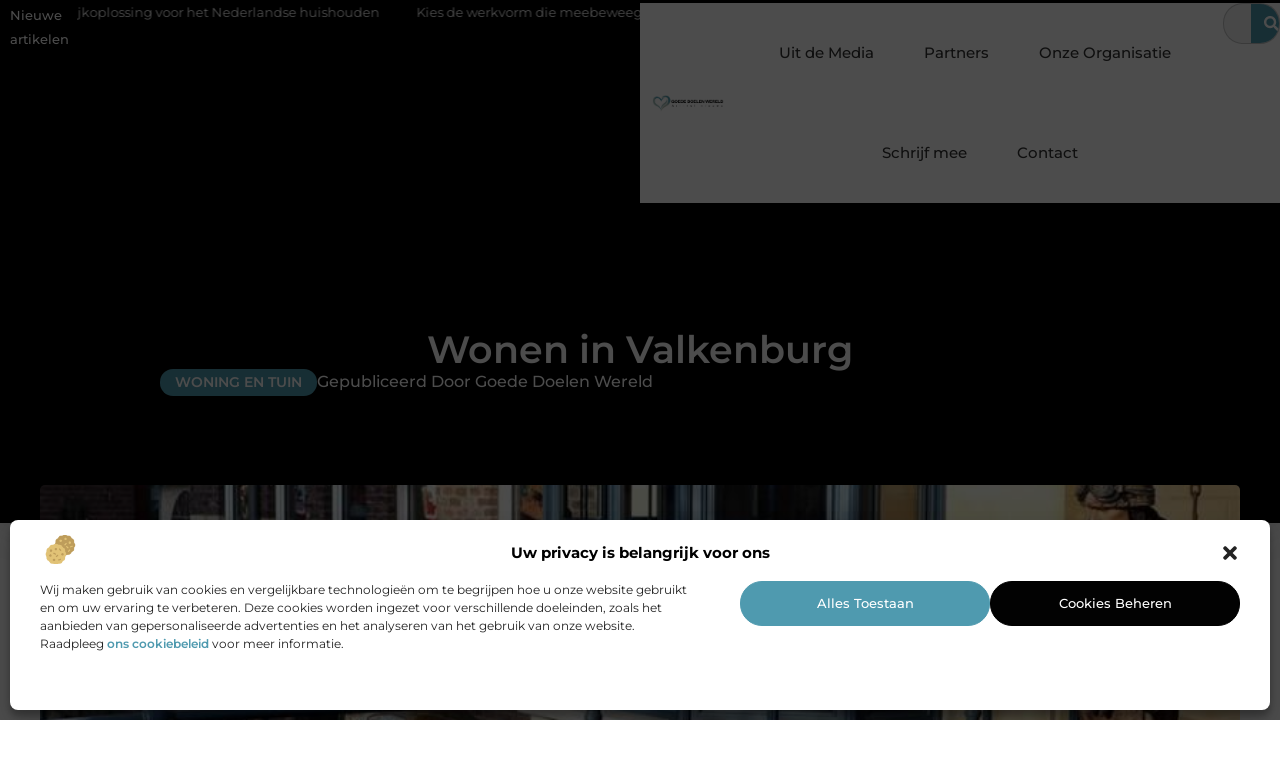

--- FILE ---
content_type: text/html; charset=UTF-8
request_url: https://www.goededoelenwereld.nl/woning-en-tuin/wonen-in-valkenburg/
body_size: 32108
content:
<!doctype html>
<html lang="nl-NL" prefix="og: https://ogp.me/ns#">
<head>
	<meta charset="UTF-8">
	<meta name="viewport" content="width=device-width, initial-scale=1">
	<link rel="profile" href="https://gmpg.org/xfn/11">
		<style>img:is([sizes="auto" i], [sizes^="auto," i]) { contain-intrinsic-size: 3000px 1500px }</style>
	
<!-- Search Engine Optimization door Rank Math - https://rankmath.com/ -->
<title>Wonen in Valkenburg &bull; Goede doelen wereld</title>
<meta name="description" content="Valkenburg, iedereen kent de stad wel van de gezellige kerstmarkt ieder jaar. Of de mooie grotten waar Valkenburg ook om bekend staat. Echter is een huis"/>
<meta name="robots" content="follow, index, max-snippet:-1, max-video-preview:-1, max-image-preview:large"/>
<link rel="canonical" href="https://www.goededoelenwereld.nl/woning-en-tuin/wonen-in-valkenburg/" />
<meta property="og:locale" content="nl_NL" />
<meta property="og:type" content="article" />
<meta property="og:title" content="Wonen in Valkenburg &bull; Goede doelen wereld" />
<meta property="og:description" content="Valkenburg, iedereen kent de stad wel van de gezellige kerstmarkt ieder jaar. Of de mooie grotten waar Valkenburg ook om bekend staat. Echter is een huis" />
<meta property="og:url" content="https://www.goededoelenwereld.nl/woning-en-tuin/wonen-in-valkenburg/" />
<meta property="og:site_name" content="Goede doelen wereld" />
<meta property="article:tag" content="gezelligheid" />
<meta property="article:tag" content="makelaar valkenburg" />
<meta property="article:tag" content="wonen in valkenburg" />
<meta property="article:section" content="Woning en Tuin" />
<meta property="og:updated_time" content="2022-10-05T07:48:45+00:00" />
<meta property="og:image" content="https://www.goededoelenwereld.nl/wp-content/uploads/2022/02/Makelaar_Valkenburg.jpg" />
<meta property="og:image:secure_url" content="https://www.goededoelenwereld.nl/wp-content/uploads/2022/02/Makelaar_Valkenburg.jpg" />
<meta property="og:image:width" content="840" />
<meta property="og:image:height" content="630" />
<meta property="og:image:alt" content="Wonen in Valkenburg" />
<meta property="og:image:type" content="image/jpeg" />
<meta property="article:published_time" content="2022-02-11T12:01:52+00:00" />
<meta property="article:modified_time" content="2022-10-05T07:48:45+00:00" />
<meta name="twitter:card" content="summary_large_image" />
<meta name="twitter:title" content="Wonen in Valkenburg &bull; Goede doelen wereld" />
<meta name="twitter:description" content="Valkenburg, iedereen kent de stad wel van de gezellige kerstmarkt ieder jaar. Of de mooie grotten waar Valkenburg ook om bekend staat. Echter is een huis" />
<meta name="twitter:image" content="https://www.goededoelenwereld.nl/wp-content/uploads/2022/02/Makelaar_Valkenburg.jpg" />
<script type="application/ld+json" class="rank-math-schema">{"@context":"https://schema.org","@graph":[{"@type":"Organization","@id":"https://www.goededoelenwereld.nl/#organization","name":"goededoelenwereld","url":"https://www.goededoelenwereld.nl","logo":{"@type":"ImageObject","@id":"https://www.goededoelenwereld.nl/#logo","url":"https://www.goededoelenwereld.nl/wp-content/uploads/2021/09/cropped-1.goededoelenwereld.nl-Logo-355x159px.png","contentUrl":"https://www.goededoelenwereld.nl/wp-content/uploads/2021/09/cropped-1.goededoelenwereld.nl-Logo-355x159px.png","caption":"Goede doelen wereld","inLanguage":"nl-NL","width":"355","height":"89"}},{"@type":"WebSite","@id":"https://www.goededoelenwereld.nl/#website","url":"https://www.goededoelenwereld.nl","name":"Goede doelen wereld","alternateName":"goededoelenwereld.nl","publisher":{"@id":"https://www.goededoelenwereld.nl/#organization"},"inLanguage":"nl-NL"},{"@type":"ImageObject","@id":"https://www.goededoelenwereld.nl/wp-content/uploads/2022/02/Makelaar_Valkenburg.jpg","url":"https://www.goededoelenwereld.nl/wp-content/uploads/2022/02/Makelaar_Valkenburg.jpg","width":"840","height":"630","inLanguage":"nl-NL"},{"@type":"BreadcrumbList","@id":"https://www.goededoelenwereld.nl/woning-en-tuin/wonen-in-valkenburg/#breadcrumb","itemListElement":[{"@type":"ListItem","position":"1","item":{"@id":"https://www.goededoelenwereld.nl/","name":"Home"}},{"@type":"ListItem","position":"2","item":{"@id":"https://www.goededoelenwereld.nl/woning-en-tuin/wonen-in-valkenburg/","name":"Wonen in Valkenburg"}}]},{"@type":"WebPage","@id":"https://www.goededoelenwereld.nl/woning-en-tuin/wonen-in-valkenburg/#webpage","url":"https://www.goededoelenwereld.nl/woning-en-tuin/wonen-in-valkenburg/","name":"Wonen in Valkenburg &bull; Goede doelen wereld","datePublished":"2022-02-11T12:01:52+00:00","dateModified":"2022-10-05T07:48:45+00:00","isPartOf":{"@id":"https://www.goededoelenwereld.nl/#website"},"primaryImageOfPage":{"@id":"https://www.goededoelenwereld.nl/wp-content/uploads/2022/02/Makelaar_Valkenburg.jpg"},"inLanguage":"nl-NL","breadcrumb":{"@id":"https://www.goededoelenwereld.nl/woning-en-tuin/wonen-in-valkenburg/#breadcrumb"}},{"@type":"Person","@id":"https://www.goededoelenwereld.nl/woning-en-tuin/wonen-in-valkenburg/#author","image":{"@type":"ImageObject","@id":"https://secure.gravatar.com/avatar/?s=96&amp;d=mm&amp;r=g","url":"https://secure.gravatar.com/avatar/?s=96&amp;d=mm&amp;r=g","inLanguage":"nl-NL"},"worksFor":{"@id":"https://www.goededoelenwereld.nl/#organization"}},{"@type":"BlogPosting","headline":"Wonen in Valkenburg &bull; Goede doelen wereld","datePublished":"2022-02-11T12:01:52+00:00","dateModified":"2022-10-05T07:48:45+00:00","author":{"@id":"https://www.goededoelenwereld.nl/woning-en-tuin/wonen-in-valkenburg/#author"},"publisher":{"@id":"https://www.goededoelenwereld.nl/#organization"},"description":"Valkenburg, iedereen kent de stad wel van de gezellige kerstmarkt ieder jaar. Of de mooie grotten waar Valkenburg ook om bekend staat. Echter is een huis","name":"Wonen in Valkenburg &bull; Goede doelen wereld","@id":"https://www.goededoelenwereld.nl/woning-en-tuin/wonen-in-valkenburg/#richSnippet","isPartOf":{"@id":"https://www.goededoelenwereld.nl/woning-en-tuin/wonen-in-valkenburg/#webpage"},"image":{"@id":"https://www.goededoelenwereld.nl/wp-content/uploads/2022/02/Makelaar_Valkenburg.jpg"},"inLanguage":"nl-NL","mainEntityOfPage":{"@id":"https://www.goededoelenwereld.nl/woning-en-tuin/wonen-in-valkenburg/#webpage"}}]}</script>
<!-- /Rank Math WordPress SEO plugin -->

<link rel="alternate" type="application/rss+xml" title="Goede doelen wereld &raquo; feed" href="https://www.goededoelenwereld.nl/feed/" />
<link rel="alternate" type="application/rss+xml" title="Goede doelen wereld &raquo; reacties feed" href="https://www.goededoelenwereld.nl/comments/feed/" />
<script>
window._wpemojiSettings = {"baseUrl":"https:\/\/s.w.org\/images\/core\/emoji\/16.0.1\/72x72\/","ext":".png","svgUrl":"https:\/\/s.w.org\/images\/core\/emoji\/16.0.1\/svg\/","svgExt":".svg","source":{"concatemoji":"https:\/\/www.goededoelenwereld.nl\/wp-includes\/js\/wp-emoji-release.min.js?ver=6.8.3"}};
/*! This file is auto-generated */
!function(s,n){var o,i,e;function c(e){try{var t={supportTests:e,timestamp:(new Date).valueOf()};sessionStorage.setItem(o,JSON.stringify(t))}catch(e){}}function p(e,t,n){e.clearRect(0,0,e.canvas.width,e.canvas.height),e.fillText(t,0,0);var t=new Uint32Array(e.getImageData(0,0,e.canvas.width,e.canvas.height).data),a=(e.clearRect(0,0,e.canvas.width,e.canvas.height),e.fillText(n,0,0),new Uint32Array(e.getImageData(0,0,e.canvas.width,e.canvas.height).data));return t.every(function(e,t){return e===a[t]})}function u(e,t){e.clearRect(0,0,e.canvas.width,e.canvas.height),e.fillText(t,0,0);for(var n=e.getImageData(16,16,1,1),a=0;a<n.data.length;a++)if(0!==n.data[a])return!1;return!0}function f(e,t,n,a){switch(t){case"flag":return n(e,"\ud83c\udff3\ufe0f\u200d\u26a7\ufe0f","\ud83c\udff3\ufe0f\u200b\u26a7\ufe0f")?!1:!n(e,"\ud83c\udde8\ud83c\uddf6","\ud83c\udde8\u200b\ud83c\uddf6")&&!n(e,"\ud83c\udff4\udb40\udc67\udb40\udc62\udb40\udc65\udb40\udc6e\udb40\udc67\udb40\udc7f","\ud83c\udff4\u200b\udb40\udc67\u200b\udb40\udc62\u200b\udb40\udc65\u200b\udb40\udc6e\u200b\udb40\udc67\u200b\udb40\udc7f");case"emoji":return!a(e,"\ud83e\udedf")}return!1}function g(e,t,n,a){var r="undefined"!=typeof WorkerGlobalScope&&self instanceof WorkerGlobalScope?new OffscreenCanvas(300,150):s.createElement("canvas"),o=r.getContext("2d",{willReadFrequently:!0}),i=(o.textBaseline="top",o.font="600 32px Arial",{});return e.forEach(function(e){i[e]=t(o,e,n,a)}),i}function t(e){var t=s.createElement("script");t.src=e,t.defer=!0,s.head.appendChild(t)}"undefined"!=typeof Promise&&(o="wpEmojiSettingsSupports",i=["flag","emoji"],n.supports={everything:!0,everythingExceptFlag:!0},e=new Promise(function(e){s.addEventListener("DOMContentLoaded",e,{once:!0})}),new Promise(function(t){var n=function(){try{var e=JSON.parse(sessionStorage.getItem(o));if("object"==typeof e&&"number"==typeof e.timestamp&&(new Date).valueOf()<e.timestamp+604800&&"object"==typeof e.supportTests)return e.supportTests}catch(e){}return null}();if(!n){if("undefined"!=typeof Worker&&"undefined"!=typeof OffscreenCanvas&&"undefined"!=typeof URL&&URL.createObjectURL&&"undefined"!=typeof Blob)try{var e="postMessage("+g.toString()+"("+[JSON.stringify(i),f.toString(),p.toString(),u.toString()].join(",")+"));",a=new Blob([e],{type:"text/javascript"}),r=new Worker(URL.createObjectURL(a),{name:"wpTestEmojiSupports"});return void(r.onmessage=function(e){c(n=e.data),r.terminate(),t(n)})}catch(e){}c(n=g(i,f,p,u))}t(n)}).then(function(e){for(var t in e)n.supports[t]=e[t],n.supports.everything=n.supports.everything&&n.supports[t],"flag"!==t&&(n.supports.everythingExceptFlag=n.supports.everythingExceptFlag&&n.supports[t]);n.supports.everythingExceptFlag=n.supports.everythingExceptFlag&&!n.supports.flag,n.DOMReady=!1,n.readyCallback=function(){n.DOMReady=!0}}).then(function(){return e}).then(function(){var e;n.supports.everything||(n.readyCallback(),(e=n.source||{}).concatemoji?t(e.concatemoji):e.wpemoji&&e.twemoji&&(t(e.twemoji),t(e.wpemoji)))}))}((window,document),window._wpemojiSettings);
</script>
<link rel='stylesheet' id='colorboxstyle-css' href='https://www.goededoelenwereld.nl/wp-content/plugins/link-library/colorbox/colorbox.css?ver=6.8.3' media='all' />
<style id='wp-emoji-styles-inline-css'>

	img.wp-smiley, img.emoji {
		display: inline !important;
		border: none !important;
		box-shadow: none !important;
		height: 1em !important;
		width: 1em !important;
		margin: 0 0.07em !important;
		vertical-align: -0.1em !important;
		background: none !important;
		padding: 0 !important;
	}
</style>
<link rel='stylesheet' id='wp-block-library-css' href='https://www.goededoelenwereld.nl/wp-includes/css/dist/block-library/style.min.css?ver=6.8.3' media='all' />
<style id='global-styles-inline-css'>
:root{--wp--preset--aspect-ratio--square: 1;--wp--preset--aspect-ratio--4-3: 4/3;--wp--preset--aspect-ratio--3-4: 3/4;--wp--preset--aspect-ratio--3-2: 3/2;--wp--preset--aspect-ratio--2-3: 2/3;--wp--preset--aspect-ratio--16-9: 16/9;--wp--preset--aspect-ratio--9-16: 9/16;--wp--preset--color--black: #000000;--wp--preset--color--cyan-bluish-gray: #abb8c3;--wp--preset--color--white: #ffffff;--wp--preset--color--pale-pink: #f78da7;--wp--preset--color--vivid-red: #cf2e2e;--wp--preset--color--luminous-vivid-orange: #ff6900;--wp--preset--color--luminous-vivid-amber: #fcb900;--wp--preset--color--light-green-cyan: #7bdcb5;--wp--preset--color--vivid-green-cyan: #00d084;--wp--preset--color--pale-cyan-blue: #8ed1fc;--wp--preset--color--vivid-cyan-blue: #0693e3;--wp--preset--color--vivid-purple: #9b51e0;--wp--preset--gradient--vivid-cyan-blue-to-vivid-purple: linear-gradient(135deg,rgba(6,147,227,1) 0%,rgb(155,81,224) 100%);--wp--preset--gradient--light-green-cyan-to-vivid-green-cyan: linear-gradient(135deg,rgb(122,220,180) 0%,rgb(0,208,130) 100%);--wp--preset--gradient--luminous-vivid-amber-to-luminous-vivid-orange: linear-gradient(135deg,rgba(252,185,0,1) 0%,rgba(255,105,0,1) 100%);--wp--preset--gradient--luminous-vivid-orange-to-vivid-red: linear-gradient(135deg,rgba(255,105,0,1) 0%,rgb(207,46,46) 100%);--wp--preset--gradient--very-light-gray-to-cyan-bluish-gray: linear-gradient(135deg,rgb(238,238,238) 0%,rgb(169,184,195) 100%);--wp--preset--gradient--cool-to-warm-spectrum: linear-gradient(135deg,rgb(74,234,220) 0%,rgb(151,120,209) 20%,rgb(207,42,186) 40%,rgb(238,44,130) 60%,rgb(251,105,98) 80%,rgb(254,248,76) 100%);--wp--preset--gradient--blush-light-purple: linear-gradient(135deg,rgb(255,206,236) 0%,rgb(152,150,240) 100%);--wp--preset--gradient--blush-bordeaux: linear-gradient(135deg,rgb(254,205,165) 0%,rgb(254,45,45) 50%,rgb(107,0,62) 100%);--wp--preset--gradient--luminous-dusk: linear-gradient(135deg,rgb(255,203,112) 0%,rgb(199,81,192) 50%,rgb(65,88,208) 100%);--wp--preset--gradient--pale-ocean: linear-gradient(135deg,rgb(255,245,203) 0%,rgb(182,227,212) 50%,rgb(51,167,181) 100%);--wp--preset--gradient--electric-grass: linear-gradient(135deg,rgb(202,248,128) 0%,rgb(113,206,126) 100%);--wp--preset--gradient--midnight: linear-gradient(135deg,rgb(2,3,129) 0%,rgb(40,116,252) 100%);--wp--preset--font-size--small: 13px;--wp--preset--font-size--medium: 20px;--wp--preset--font-size--large: 36px;--wp--preset--font-size--x-large: 42px;--wp--preset--spacing--20: 0.44rem;--wp--preset--spacing--30: 0.67rem;--wp--preset--spacing--40: 1rem;--wp--preset--spacing--50: 1.5rem;--wp--preset--spacing--60: 2.25rem;--wp--preset--spacing--70: 3.38rem;--wp--preset--spacing--80: 5.06rem;--wp--preset--shadow--natural: 6px 6px 9px rgba(0, 0, 0, 0.2);--wp--preset--shadow--deep: 12px 12px 50px rgba(0, 0, 0, 0.4);--wp--preset--shadow--sharp: 6px 6px 0px rgba(0, 0, 0, 0.2);--wp--preset--shadow--outlined: 6px 6px 0px -3px rgba(255, 255, 255, 1), 6px 6px rgba(0, 0, 0, 1);--wp--preset--shadow--crisp: 6px 6px 0px rgba(0, 0, 0, 1);}:root { --wp--style--global--content-size: 800px;--wp--style--global--wide-size: 1200px; }:where(body) { margin: 0; }.wp-site-blocks > .alignleft { float: left; margin-right: 2em; }.wp-site-blocks > .alignright { float: right; margin-left: 2em; }.wp-site-blocks > .aligncenter { justify-content: center; margin-left: auto; margin-right: auto; }:where(.wp-site-blocks) > * { margin-block-start: 24px; margin-block-end: 0; }:where(.wp-site-blocks) > :first-child { margin-block-start: 0; }:where(.wp-site-blocks) > :last-child { margin-block-end: 0; }:root { --wp--style--block-gap: 24px; }:root :where(.is-layout-flow) > :first-child{margin-block-start: 0;}:root :where(.is-layout-flow) > :last-child{margin-block-end: 0;}:root :where(.is-layout-flow) > *{margin-block-start: 24px;margin-block-end: 0;}:root :where(.is-layout-constrained) > :first-child{margin-block-start: 0;}:root :where(.is-layout-constrained) > :last-child{margin-block-end: 0;}:root :where(.is-layout-constrained) > *{margin-block-start: 24px;margin-block-end: 0;}:root :where(.is-layout-flex){gap: 24px;}:root :where(.is-layout-grid){gap: 24px;}.is-layout-flow > .alignleft{float: left;margin-inline-start: 0;margin-inline-end: 2em;}.is-layout-flow > .alignright{float: right;margin-inline-start: 2em;margin-inline-end: 0;}.is-layout-flow > .aligncenter{margin-left: auto !important;margin-right: auto !important;}.is-layout-constrained > .alignleft{float: left;margin-inline-start: 0;margin-inline-end: 2em;}.is-layout-constrained > .alignright{float: right;margin-inline-start: 2em;margin-inline-end: 0;}.is-layout-constrained > .aligncenter{margin-left: auto !important;margin-right: auto !important;}.is-layout-constrained > :where(:not(.alignleft):not(.alignright):not(.alignfull)){max-width: var(--wp--style--global--content-size);margin-left: auto !important;margin-right: auto !important;}.is-layout-constrained > .alignwide{max-width: var(--wp--style--global--wide-size);}body .is-layout-flex{display: flex;}.is-layout-flex{flex-wrap: wrap;align-items: center;}.is-layout-flex > :is(*, div){margin: 0;}body .is-layout-grid{display: grid;}.is-layout-grid > :is(*, div){margin: 0;}body{padding-top: 0px;padding-right: 0px;padding-bottom: 0px;padding-left: 0px;}a:where(:not(.wp-element-button)){text-decoration: underline;}:root :where(.wp-element-button, .wp-block-button__link){background-color: #32373c;border-width: 0;color: #fff;font-family: inherit;font-size: inherit;line-height: inherit;padding: calc(0.667em + 2px) calc(1.333em + 2px);text-decoration: none;}.has-black-color{color: var(--wp--preset--color--black) !important;}.has-cyan-bluish-gray-color{color: var(--wp--preset--color--cyan-bluish-gray) !important;}.has-white-color{color: var(--wp--preset--color--white) !important;}.has-pale-pink-color{color: var(--wp--preset--color--pale-pink) !important;}.has-vivid-red-color{color: var(--wp--preset--color--vivid-red) !important;}.has-luminous-vivid-orange-color{color: var(--wp--preset--color--luminous-vivid-orange) !important;}.has-luminous-vivid-amber-color{color: var(--wp--preset--color--luminous-vivid-amber) !important;}.has-light-green-cyan-color{color: var(--wp--preset--color--light-green-cyan) !important;}.has-vivid-green-cyan-color{color: var(--wp--preset--color--vivid-green-cyan) !important;}.has-pale-cyan-blue-color{color: var(--wp--preset--color--pale-cyan-blue) !important;}.has-vivid-cyan-blue-color{color: var(--wp--preset--color--vivid-cyan-blue) !important;}.has-vivid-purple-color{color: var(--wp--preset--color--vivid-purple) !important;}.has-black-background-color{background-color: var(--wp--preset--color--black) !important;}.has-cyan-bluish-gray-background-color{background-color: var(--wp--preset--color--cyan-bluish-gray) !important;}.has-white-background-color{background-color: var(--wp--preset--color--white) !important;}.has-pale-pink-background-color{background-color: var(--wp--preset--color--pale-pink) !important;}.has-vivid-red-background-color{background-color: var(--wp--preset--color--vivid-red) !important;}.has-luminous-vivid-orange-background-color{background-color: var(--wp--preset--color--luminous-vivid-orange) !important;}.has-luminous-vivid-amber-background-color{background-color: var(--wp--preset--color--luminous-vivid-amber) !important;}.has-light-green-cyan-background-color{background-color: var(--wp--preset--color--light-green-cyan) !important;}.has-vivid-green-cyan-background-color{background-color: var(--wp--preset--color--vivid-green-cyan) !important;}.has-pale-cyan-blue-background-color{background-color: var(--wp--preset--color--pale-cyan-blue) !important;}.has-vivid-cyan-blue-background-color{background-color: var(--wp--preset--color--vivid-cyan-blue) !important;}.has-vivid-purple-background-color{background-color: var(--wp--preset--color--vivid-purple) !important;}.has-black-border-color{border-color: var(--wp--preset--color--black) !important;}.has-cyan-bluish-gray-border-color{border-color: var(--wp--preset--color--cyan-bluish-gray) !important;}.has-white-border-color{border-color: var(--wp--preset--color--white) !important;}.has-pale-pink-border-color{border-color: var(--wp--preset--color--pale-pink) !important;}.has-vivid-red-border-color{border-color: var(--wp--preset--color--vivid-red) !important;}.has-luminous-vivid-orange-border-color{border-color: var(--wp--preset--color--luminous-vivid-orange) !important;}.has-luminous-vivid-amber-border-color{border-color: var(--wp--preset--color--luminous-vivid-amber) !important;}.has-light-green-cyan-border-color{border-color: var(--wp--preset--color--light-green-cyan) !important;}.has-vivid-green-cyan-border-color{border-color: var(--wp--preset--color--vivid-green-cyan) !important;}.has-pale-cyan-blue-border-color{border-color: var(--wp--preset--color--pale-cyan-blue) !important;}.has-vivid-cyan-blue-border-color{border-color: var(--wp--preset--color--vivid-cyan-blue) !important;}.has-vivid-purple-border-color{border-color: var(--wp--preset--color--vivid-purple) !important;}.has-vivid-cyan-blue-to-vivid-purple-gradient-background{background: var(--wp--preset--gradient--vivid-cyan-blue-to-vivid-purple) !important;}.has-light-green-cyan-to-vivid-green-cyan-gradient-background{background: var(--wp--preset--gradient--light-green-cyan-to-vivid-green-cyan) !important;}.has-luminous-vivid-amber-to-luminous-vivid-orange-gradient-background{background: var(--wp--preset--gradient--luminous-vivid-amber-to-luminous-vivid-orange) !important;}.has-luminous-vivid-orange-to-vivid-red-gradient-background{background: var(--wp--preset--gradient--luminous-vivid-orange-to-vivid-red) !important;}.has-very-light-gray-to-cyan-bluish-gray-gradient-background{background: var(--wp--preset--gradient--very-light-gray-to-cyan-bluish-gray) !important;}.has-cool-to-warm-spectrum-gradient-background{background: var(--wp--preset--gradient--cool-to-warm-spectrum) !important;}.has-blush-light-purple-gradient-background{background: var(--wp--preset--gradient--blush-light-purple) !important;}.has-blush-bordeaux-gradient-background{background: var(--wp--preset--gradient--blush-bordeaux) !important;}.has-luminous-dusk-gradient-background{background: var(--wp--preset--gradient--luminous-dusk) !important;}.has-pale-ocean-gradient-background{background: var(--wp--preset--gradient--pale-ocean) !important;}.has-electric-grass-gradient-background{background: var(--wp--preset--gradient--electric-grass) !important;}.has-midnight-gradient-background{background: var(--wp--preset--gradient--midnight) !important;}.has-small-font-size{font-size: var(--wp--preset--font-size--small) !important;}.has-medium-font-size{font-size: var(--wp--preset--font-size--medium) !important;}.has-large-font-size{font-size: var(--wp--preset--font-size--large) !important;}.has-x-large-font-size{font-size: var(--wp--preset--font-size--x-large) !important;}
:root :where(.wp-block-pullquote){font-size: 1.5em;line-height: 1.6;}
</style>
<link rel='stylesheet' id='thumbs_rating_styles-css' href='https://www.goededoelenwereld.nl/wp-content/plugins/link-library/upvote-downvote/css/style.css?ver=1.0.0' media='all' />
<link rel='stylesheet' id='scriptlesssocialsharing-css' href='https://www.goededoelenwereld.nl/wp-content/plugins/scriptless-social-sharing/includes/css/scriptlesssocialsharing-style.css?ver=3.3.0' media='all' />
<style id='scriptlesssocialsharing-inline-css'>
.scriptlesssocialsharing__buttons a.button { padding: 12px; flex: 1; }@media only screen and (max-width: 767px) { .scriptlesssocialsharing .sss-name { position: absolute; clip: rect(1px, 1px, 1px, 1px); height: 1px; width: 1px; border: 0; overflow: hidden; } }
</style>
<link rel='stylesheet' id='cmplz-general-css' href='https://www.goededoelenwereld.nl/wp-content/plugins/complianz-gdpr/assets/css/cookieblocker.min.css?ver=1741706570' media='all' />
<link rel='stylesheet' id='hello-elementor-css' href='https://www.goededoelenwereld.nl/wp-content/themes/hello-elementor/style.min.css?ver=3.4.1' media='all' />
<link rel='stylesheet' id='hello-elementor-theme-style-css' href='https://www.goededoelenwereld.nl/wp-content/themes/hello-elementor/theme.min.css?ver=3.4.1' media='all' />
<link rel='stylesheet' id='hello-elementor-header-footer-css' href='https://www.goededoelenwereld.nl/wp-content/themes/hello-elementor/header-footer.min.css?ver=3.4.1' media='all' />
<link rel='stylesheet' id='elementor-frontend-css' href='https://www.goededoelenwereld.nl/wp-content/plugins/elementor/assets/css/frontend.min.css?ver=3.28.4' media='all' />
<link rel='stylesheet' id='elementor-post-7061-css' href='https://www.goededoelenwereld.nl/wp-content/uploads/elementor/css/post-7061.css?ver=1764130921' media='all' />
<link rel='stylesheet' id='widget-heading-css' href='https://www.goededoelenwereld.nl/wp-content/plugins/elementor/assets/css/widget-heading.min.css?ver=3.28.4' media='all' />
<link rel='stylesheet' id='widget-nav-menu-css' href='https://www.goededoelenwereld.nl/wp-content/plugins/elementor-pro/assets/css/widget-nav-menu.min.css?ver=3.28.4' media='all' />
<link rel='stylesheet' id='widget-search-form-css' href='https://www.goededoelenwereld.nl/wp-content/plugins/elementor-pro/assets/css/widget-search-form.min.css?ver=3.28.4' media='all' />
<link rel='stylesheet' id='e-animation-grow-css' href='https://www.goededoelenwereld.nl/wp-content/plugins/elementor/assets/lib/animations/styles/e-animation-grow.min.css?ver=3.28.4' media='all' />
<link rel='stylesheet' id='widget-image-css' href='https://www.goededoelenwereld.nl/wp-content/plugins/elementor/assets/css/widget-image.min.css?ver=3.28.4' media='all' />
<link rel='stylesheet' id='e-animation-fadeIn-css' href='https://www.goededoelenwereld.nl/wp-content/plugins/elementor/assets/lib/animations/styles/fadeIn.min.css?ver=3.28.4' media='all' />
<link rel='stylesheet' id='e-motion-fx-css' href='https://www.goededoelenwereld.nl/wp-content/plugins/elementor-pro/assets/css/modules/motion-fx.min.css?ver=3.28.4' media='all' />
<link rel='stylesheet' id='e-sticky-css' href='https://www.goededoelenwereld.nl/wp-content/plugins/elementor-pro/assets/css/modules/sticky.min.css?ver=3.28.4' media='all' />
<link rel='stylesheet' id='swiper-css' href='https://www.goededoelenwereld.nl/wp-content/plugins/elementor/assets/lib/swiper/v8/css/swiper.min.css?ver=8.4.5' media='all' />
<link rel='stylesheet' id='e-swiper-css' href='https://www.goededoelenwereld.nl/wp-content/plugins/elementor/assets/css/conditionals/e-swiper.min.css?ver=3.28.4' media='all' />
<link rel='stylesheet' id='widget-post-info-css' href='https://www.goededoelenwereld.nl/wp-content/plugins/elementor-pro/assets/css/widget-post-info.min.css?ver=3.28.4' media='all' />
<link rel='stylesheet' id='widget-icon-list-css' href='https://www.goededoelenwereld.nl/wp-content/plugins/elementor/assets/css/widget-icon-list.min.css?ver=3.28.4' media='all' />
<link rel='stylesheet' id='widget-spacer-css' href='https://www.goededoelenwereld.nl/wp-content/plugins/elementor/assets/css/widget-spacer.min.css?ver=3.28.4' media='all' />
<link rel='stylesheet' id='widget-table-of-contents-css' href='https://www.goededoelenwereld.nl/wp-content/plugins/elementor-pro/assets/css/widget-table-of-contents.min.css?ver=3.28.4' media='all' />
<link rel='stylesheet' id='widget-posts-css' href='https://www.goededoelenwereld.nl/wp-content/plugins/elementor-pro/assets/css/widget-posts.min.css?ver=3.28.4' media='all' />
<link rel='stylesheet' id='widget-post-navigation-css' href='https://www.goededoelenwereld.nl/wp-content/plugins/elementor-pro/assets/css/widget-post-navigation.min.css?ver=3.28.4' media='all' />
<link rel='stylesheet' id='widget-divider-css' href='https://www.goededoelenwereld.nl/wp-content/plugins/elementor/assets/css/widget-divider.min.css?ver=3.28.4' media='all' />
<link rel='stylesheet' id='widget-icon-box-css' href='https://www.goededoelenwereld.nl/wp-content/plugins/elementor/assets/css/widget-icon-box.min.css?ver=3.28.4' media='all' />
<link rel='stylesheet' id='elementor-post-7224-css' href='https://www.goededoelenwereld.nl/wp-content/uploads/elementor/css/post-7224.css?ver=1764130921' media='all' />
<link rel='stylesheet' id='elementor-post-7228-css' href='https://www.goededoelenwereld.nl/wp-content/uploads/elementor/css/post-7228.css?ver=1764130921' media='all' />
<link rel='stylesheet' id='elementor-post-7231-css' href='https://www.goededoelenwereld.nl/wp-content/uploads/elementor/css/post-7231.css?ver=1764130921' media='all' />
<link rel='stylesheet' id='elementor-gf-local-montserrat-css' href='https://www.goededoelenwereld.nl/wp-content/uploads/elementor/google-fonts/css/montserrat.css?ver=1742967322' media='all' />
<script src="https://www.goededoelenwereld.nl/wp-includes/js/jquery/jquery.min.js?ver=3.7.1" id="jquery-core-js"></script>
<script src="https://www.goededoelenwereld.nl/wp-includes/js/jquery/jquery-migrate.min.js?ver=3.4.1" id="jquery-migrate-js"></script>
<script src="https://www.goededoelenwereld.nl/wp-content/plugins/link-library/colorbox/jquery.colorbox-min.js?ver=1.3.9" id="colorbox-js"></script>
<script id="thumbs_rating_scripts-js-extra">
var thumbs_rating_ajax = {"ajax_url":"https:\/\/www.goededoelenwereld.nl\/wp-admin\/admin-ajax.php","nonce":"19b6d56e4f"};
</script>
<script src="https://www.goededoelenwereld.nl/wp-content/plugins/link-library/upvote-downvote/js/general.js?ver=4.0.1" id="thumbs_rating_scripts-js"></script>
<link rel="https://api.w.org/" href="https://www.goededoelenwereld.nl/wp-json/" /><link rel="alternate" title="JSON" type="application/json" href="https://www.goededoelenwereld.nl/wp-json/wp/v2/posts/1895" /><link rel="EditURI" type="application/rsd+xml" title="RSD" href="https://www.goededoelenwereld.nl/xmlrpc.php?rsd" />
<meta name="generator" content="WordPress 6.8.3" />
<link rel='shortlink' href='https://www.goededoelenwereld.nl/?p=1895' />
<link rel="alternate" title="oEmbed (JSON)" type="application/json+oembed" href="https://www.goededoelenwereld.nl/wp-json/oembed/1.0/embed?url=https%3A%2F%2Fwww.goededoelenwereld.nl%2Fwoning-en-tuin%2Fwonen-in-valkenburg%2F" />
<link rel="alternate" title="oEmbed (XML)" type="text/xml+oembed" href="https://www.goededoelenwereld.nl/wp-json/oembed/1.0/embed?url=https%3A%2F%2Fwww.goededoelenwereld.nl%2Fwoning-en-tuin%2Fwonen-in-valkenburg%2F&#038;format=xml" />
<script type="text/javascript">//<![CDATA[
  function external_links_in_new_windows_loop() {
    if (!document.links) {
      document.links = document.getElementsByTagName('a');
    }
    var change_link = false;
    var force = '';
    var ignore = '';

    for (var t=0; t<document.links.length; t++) {
      var all_links = document.links[t];
      change_link = false;
      
      if(document.links[t].hasAttribute('onClick') == false) {
        // forced if the address starts with http (or also https), but does not link to the current domain
        if(all_links.href.search(/^http/) != -1 && all_links.href.search('www.goededoelenwereld.nl') == -1 && all_links.href.search(/^#/) == -1) {
          // console.log('Changed ' + all_links.href);
          change_link = true;
        }
          
        if(force != '' && all_links.href.search(force) != -1) {
          // forced
          // console.log('force ' + all_links.href);
          change_link = true;
        }
        
        if(ignore != '' && all_links.href.search(ignore) != -1) {
          // console.log('ignore ' + all_links.href);
          // ignored
          change_link = false;
        }

        if(change_link == true) {
          // console.log('Changed ' + all_links.href);
          document.links[t].setAttribute('onClick', 'javascript:window.open(\'' + all_links.href.replace(/'/g, '') + '\', \'_blank\', \'noopener\'); return false;');
          document.links[t].removeAttribute('target');
        }
      }
    }
  }
  
  // Load
  function external_links_in_new_windows_load(func)
  {  
    var oldonload = window.onload;
    if (typeof window.onload != 'function'){
      window.onload = func;
    } else {
      window.onload = function(){
        oldonload();
        func();
      }
    }
  }

  external_links_in_new_windows_load(external_links_in_new_windows_loop);
  //]]></script>

			<style>.cmplz-hidden {
					display: none !important;
				}</style><meta name="generator" content="Elementor 3.28.4; features: e_font_icon_svg, additional_custom_breakpoints, e_local_google_fonts, e_element_cache; settings: css_print_method-external, google_font-enabled, font_display-swap">
			<style>
				.e-con.e-parent:nth-of-type(n+4):not(.e-lazyloaded):not(.e-no-lazyload),
				.e-con.e-parent:nth-of-type(n+4):not(.e-lazyloaded):not(.e-no-lazyload) * {
					background-image: none !important;
				}
				@media screen and (max-height: 1024px) {
					.e-con.e-parent:nth-of-type(n+3):not(.e-lazyloaded):not(.e-no-lazyload),
					.e-con.e-parent:nth-of-type(n+3):not(.e-lazyloaded):not(.e-no-lazyload) * {
						background-image: none !important;
					}
				}
				@media screen and (max-height: 640px) {
					.e-con.e-parent:nth-of-type(n+2):not(.e-lazyloaded):not(.e-no-lazyload),
					.e-con.e-parent:nth-of-type(n+2):not(.e-lazyloaded):not(.e-no-lazyload) * {
						background-image: none !important;
					}
				}
			</style>
			<link rel="icon" href="https://www.goededoelenwereld.nl/wp-content/uploads/2021/09/cropped-0.goededoelenwereld.nl-icon-150x150-px-32x32.png" sizes="32x32" />
<link rel="icon" href="https://www.goededoelenwereld.nl/wp-content/uploads/2021/09/cropped-0.goededoelenwereld.nl-icon-150x150-px-192x192.png" sizes="192x192" />
<link rel="apple-touch-icon" href="https://www.goededoelenwereld.nl/wp-content/uploads/2021/09/cropped-0.goededoelenwereld.nl-icon-150x150-px-180x180.png" />
<meta name="msapplication-TileImage" content="https://www.goededoelenwereld.nl/wp-content/uploads/2021/09/cropped-0.goededoelenwereld.nl-icon-150x150-px-270x270.png" />
</head>
<body data-rsssl=1 data-cmplz=1 class="wp-singular post-template-default single single-post postid-1895 single-format-standard wp-custom-logo wp-embed-responsive wp-theme-hello-elementor hello-elementor-default elementor-default elementor-template-full-width elementor-kit-7061 elementor-page-7231">


<a class="skip-link screen-reader-text" href="#content">Ga naar de inhoud</a>

		<header data-elementor-type="header" data-elementor-id="7224" class="elementor elementor-7224 elementor-location-header" data-elementor-post-type="elementor_library">
			<header class="elementor-element elementor-element-11b78d7e top e-con-full e-flex e-con e-parent" data-id="11b78d7e" data-element_type="container" data-settings="{&quot;background_background&quot;:&quot;classic&quot;,&quot;sticky&quot;:&quot;top&quot;,&quot;sticky_on&quot;:[&quot;desktop&quot;,&quot;tablet&quot;,&quot;mobile&quot;],&quot;sticky_offset&quot;:0,&quot;sticky_effects_offset&quot;:0,&quot;sticky_anchor_link_offset&quot;:0}">
		<div class="elementor-element elementor-element-454f76e0 e-flex e-con-boxed e-con e-child" data-id="454f76e0" data-element_type="container" data-settings="{&quot;background_background&quot;:&quot;classic&quot;}">
					<div class="e-con-inner">
		<div class="elementor-element elementor-element-6be955a7 e-con-full e-flex e-con e-child" data-id="6be955a7" data-element_type="container">
				<div class="elementor-element elementor-element-7ee4efdb elementor-widget elementor-widget-heading" data-id="7ee4efdb" data-element_type="widget" data-widget_type="heading.default">
				<div class="elementor-widget-container">
					<span class="elementor-heading-title elementor-size-default">Nieuwe artikelen</span>				</div>
				</div>
				</div>
		<div class="elementor-element elementor-element-5ed56b42 e-con-full e-flex e-con e-child" data-id="5ed56b42" data-element_type="container">
				<div class="elementor-element elementor-element-62ba0808 elementor-widget elementor-widget-shortcode" data-id="62ba0808" data-element_type="widget" data-widget_type="shortcode.default">
				<div class="elementor-widget-container">
							<div class="elementor-shortcode"><div class="items"><div class="item"><a href="https://www.goededoelenwereld.nl/entertainment/omni-iptv-als-moderne-kijkoplossing-voor-het-nederlandse-huishouden/"><svg aria-hidden="true" class="e-font-icon-svg e-fas-angle-double-right" viewBox="0 0 448 512" xmlns="http://www.w3.org/2000/svg"><path d="M224.3 273l-136 136c-9.4 9.4-24.6 9.4-33.9 0l-22.6-22.6c-9.4-9.4-9.4-24.6 0-33.9l96.4-96.4-96.4-96.4c-9.4-9.4-9.4-24.6 0-33.9L54.3 103c9.4-9.4 24.6-9.4 33.9 0l136 136c9.5 9.4 9.5 24.6.1 34zm192-34l-136-136c-9.4-9.4-24.6-9.4-33.9 0l-22.6 22.6c-9.4 9.4-9.4 24.6 0 33.9l96.4 96.4-96.4 96.4c-9.4 9.4-9.4 24.6 0 33.9l22.6 22.6c9.4 9.4 24.6 9.4 33.9 0l136-136c9.4-9.2 9.4-24.4 0-33.8z"></path></svg>Omni IPTV als moderne kijkoplossing voor het Nederlandse huishouden</a></div><div class="item"><a href="https://www.goededoelenwereld.nl/zakelijk/kies-de-werkvorm-die-meebeweegt-met-jouw-team/"><svg aria-hidden="true" class="e-font-icon-svg e-fas-angle-double-right" viewBox="0 0 448 512" xmlns="http://www.w3.org/2000/svg"><path d="M224.3 273l-136 136c-9.4 9.4-24.6 9.4-33.9 0l-22.6-22.6c-9.4-9.4-9.4-24.6 0-33.9l96.4-96.4-96.4-96.4c-9.4-9.4-9.4-24.6 0-33.9L54.3 103c9.4-9.4 24.6-9.4 33.9 0l136 136c9.5 9.4 9.5 24.6.1 34zm192-34l-136-136c-9.4-9.4-24.6-9.4-33.9 0l-22.6 22.6c-9.4 9.4-9.4 24.6 0 33.9l96.4 96.4-96.4 96.4c-9.4 9.4-9.4 24.6 0 33.9l22.6 22.6c9.4 9.4 24.6 9.4 33.9 0l136-136c9.4-9.2 9.4-24.4 0-33.8z"></path></svg>Kies de werkvorm die meebeweegt met jouw team</a></div><div class="item"><a href="https://www.goededoelenwereld.nl/aanbiedingen/innovatieve-zonwering-oplossingen-voor-jouw-buitenruimte/"><svg aria-hidden="true" class="e-font-icon-svg e-fas-angle-double-right" viewBox="0 0 448 512" xmlns="http://www.w3.org/2000/svg"><path d="M224.3 273l-136 136c-9.4 9.4-24.6 9.4-33.9 0l-22.6-22.6c-9.4-9.4-9.4-24.6 0-33.9l96.4-96.4-96.4-96.4c-9.4-9.4-9.4-24.6 0-33.9L54.3 103c9.4-9.4 24.6-9.4 33.9 0l136 136c9.5 9.4 9.5 24.6.1 34zm192-34l-136-136c-9.4-9.4-24.6-9.4-33.9 0l-22.6 22.6c-9.4 9.4-9.4 24.6 0 33.9l96.4 96.4-96.4 96.4c-9.4 9.4-9.4 24.6 0 33.9l22.6 22.6c9.4 9.4 24.6 9.4 33.9 0l136-136c9.4-9.2 9.4-24.4 0-33.8z"></path></svg>Innovatieve zonwering oplossingen voor jouw buitenruimte</a></div><div class="item"><a href="https://www.goededoelenwereld.nl/zakelijke-dienstverlening/een-kassenbouwer-met-internationale-ervaring/"><svg aria-hidden="true" class="e-font-icon-svg e-fas-angle-double-right" viewBox="0 0 448 512" xmlns="http://www.w3.org/2000/svg"><path d="M224.3 273l-136 136c-9.4 9.4-24.6 9.4-33.9 0l-22.6-22.6c-9.4-9.4-9.4-24.6 0-33.9l96.4-96.4-96.4-96.4c-9.4-9.4-9.4-24.6 0-33.9L54.3 103c9.4-9.4 24.6-9.4 33.9 0l136 136c9.5 9.4 9.5 24.6.1 34zm192-34l-136-136c-9.4-9.4-24.6-9.4-33.9 0l-22.6 22.6c-9.4 9.4-9.4 24.6 0 33.9l96.4 96.4-96.4 96.4c-9.4 9.4-9.4 24.6 0 33.9l22.6 22.6c9.4 9.4 24.6 9.4 33.9 0l136-136c9.4-9.2 9.4-24.4 0-33.8z"></path></svg>Een kassenbouwer met internationale ervaring</a></div><div class="item"><a href="https://www.goededoelenwereld.nl/dieren/specialistische-zorg-voor-huisdieren/"><svg aria-hidden="true" class="e-font-icon-svg e-fas-angle-double-right" viewBox="0 0 448 512" xmlns="http://www.w3.org/2000/svg"><path d="M224.3 273l-136 136c-9.4 9.4-24.6 9.4-33.9 0l-22.6-22.6c-9.4-9.4-9.4-24.6 0-33.9l96.4-96.4-96.4-96.4c-9.4-9.4-9.4-24.6 0-33.9L54.3 103c9.4-9.4 24.6-9.4 33.9 0l136 136c9.5 9.4 9.5 24.6.1 34zm192-34l-136-136c-9.4-9.4-24.6-9.4-33.9 0l-22.6 22.6c-9.4 9.4-9.4 24.6 0 33.9l96.4 96.4-96.4 96.4c-9.4 9.4-9.4 24.6 0 33.9l22.6 22.6c9.4 9.4 24.6 9.4 33.9 0l136-136c9.4-9.2 9.4-24.4 0-33.8z"></path></svg>Specialistische zorg voor huisdieren</a></div><div class="item"><a href="https://www.goededoelenwereld.nl/eten-en-drinken/flexibele-catering-in-amsterdam-met-buffetten-op-maat/"><svg aria-hidden="true" class="e-font-icon-svg e-fas-angle-double-right" viewBox="0 0 448 512" xmlns="http://www.w3.org/2000/svg"><path d="M224.3 273l-136 136c-9.4 9.4-24.6 9.4-33.9 0l-22.6-22.6c-9.4-9.4-9.4-24.6 0-33.9l96.4-96.4-96.4-96.4c-9.4-9.4-9.4-24.6 0-33.9L54.3 103c9.4-9.4 24.6-9.4 33.9 0l136 136c9.5 9.4 9.5 24.6.1 34zm192-34l-136-136c-9.4-9.4-24.6-9.4-33.9 0l-22.6 22.6c-9.4 9.4-9.4 24.6 0 33.9l96.4 96.4-96.4 96.4c-9.4 9.4-9.4 24.6 0 33.9l22.6 22.6c9.4 9.4 24.6 9.4 33.9 0l136-136c9.4-9.2 9.4-24.4 0-33.8z"></path></svg>Flexibele catering in Amsterdam met buffetten op maat</a></div></div></div>
						</div>
				</div>
				</div>
				<div class="elementor-element elementor-element-29cd512b elementor-widget elementor-widget-html" data-id="29cd512b" data-element_type="widget" data-widget_type="html.default">
				<div class="elementor-widget-container">
					<script>
  const itemsContainer = document.querySelector('.items');

  // กำหนดความเร็วและตำแหน่งเริ่มต้น
  let speed = 1.75; // ความเร็วการเลื่อน (px/เฟรม)
  let position = 0;

  // คำนวณความกว้างทั้งหมดของ items
  const totalWidth = itemsContainer.scrollWidth;

  function animate() {
    position -= speed;

    // ถ้าเลื่อนจนรายการสุดท้ายพ้นหน้าจอ (จบการเลื่อน)
    if (Math.abs(position) >= totalWidth) {
      position = 0; // รีเซ็ตตำแหน่งกลับไปที่เริ่มต้น
    }

    itemsContainer.style.transform = `translateX(${position}px)`;
    requestAnimationFrame(animate); // เรียกการเลื่อนซ้ำ
  }

  // เริ่มเลื่อน
  animate();

  // หยุดเลื่อนเมื่อเอาเมาส์ชี้
  itemsContainer.addEventListener('mouseenter', () => {
    speed = 0; // หยุดการเลื่อน
  });

  // กลับมาเลื่อนเมื่อเอาเมาส์ออก
  itemsContainer.addEventListener('mouseleave', () => {
    speed = 2; // กลับมาที่ความเร็วเดิม
  });
</script>
				</div>
				</div>
					</div>
				</div>
		<div class="elementor-element elementor-element-33d2b062 e-flex e-con-boxed e-con e-child" data-id="33d2b062" data-element_type="container">
					<div class="e-con-inner">
		<nav class="elementor-element elementor-element-3cba8234 e-con-full e-flex e-con e-child" data-id="3cba8234" data-element_type="container">
				<div class="elementor-element elementor-element-285afc2f elementor-nav-menu--stretch elementor-nav-menu__align-center elementor-nav-menu__text-align-center elementor-nav-menu--dropdown-tablet elementor-nav-menu--toggle elementor-nav-menu--burger elementor-widget elementor-widget-nav-menu" data-id="285afc2f" data-element_type="widget" data-settings="{&quot;full_width&quot;:&quot;stretch&quot;,&quot;submenu_icon&quot;:{&quot;value&quot;:&quot;&lt;i class=\&quot;\&quot;&gt;&lt;\/i&gt;&quot;,&quot;library&quot;:&quot;&quot;},&quot;layout&quot;:&quot;horizontal&quot;,&quot;toggle&quot;:&quot;burger&quot;}" data-widget_type="nav-menu.default">
				<div class="elementor-widget-container">
								<nav aria-label="Menu" class="elementor-nav-menu--main elementor-nav-menu__container elementor-nav-menu--layout-horizontal e--pointer-underline e--animation-fade">
				<ul id="menu-1-285afc2f" class="elementor-nav-menu"><li class="menu-item menu-item-type-custom menu-item-object-custom menu-item-7288"><a href="/category/media/" class="elementor-item">Uit de Media</a></li>
<li class="menu-item menu-item-type-post_type menu-item-object-page menu-item-7294"><a href="https://www.goededoelenwereld.nl/partners/" class="elementor-item">Partners</a></li>
<li class="menu-item menu-item-type-custom menu-item-object-custom menu-item-has-children menu-item-7289"><a href="#" class="elementor-item elementor-item-anchor">Onze Organisatie</a>
<ul class="sub-menu elementor-nav-menu--dropdown">
	<li class="menu-item menu-item-type-post_type menu-item-object-page menu-item-7291"><a href="https://www.goededoelenwereld.nl/over-ons/" class="elementor-sub-item">Wie we zijn</a></li>
	<li class="menu-item menu-item-type-post_type menu-item-object-page menu-item-7290"><a href="https://www.goededoelenwereld.nl/ons-team/" class="elementor-sub-item">Ontmoet het team</a></li>
</ul>
</li>
<li class="menu-item menu-item-type-post_type menu-item-object-page menu-item-7292"><a href="https://www.goededoelenwereld.nl/schrijf-mee/" class="elementor-item">Schrijf mee</a></li>
<li class="menu-item menu-item-type-post_type menu-item-object-page menu-item-7293"><a href="https://www.goededoelenwereld.nl/contact/" class="elementor-item">Contact</a></li>
</ul>			</nav>
					<div class="elementor-menu-toggle" role="button" tabindex="0" aria-label="Menu toggle" aria-expanded="false">
			<span class="elementor-menu-toggle__icon--open"><svg xmlns="http://www.w3.org/2000/svg" xml:space="preserve" viewBox="0 0 388.4 388.4"><path d="M22.3 329.7H272c10.6 0 19.1-8.6 19.1-19.1 0-10.6-8.6-19.2-19.1-19.2H22.3c-10.6 0-19.1 8.6-19.1 19.2 0 10.5 8.5 19.1 19.1 19.1M22.3 213.8H368c10.6 0 19.1-8.6 19.1-19.1 0-10.6-8.6-19.1-19.1-19.1H22.3c-10.6 0-19.1 8.6-19.1 19.1s8.5 19.1 19.1 19.1M22.3 97.9H272c10.6 0 19.1-8.6 19.1-19.1s-8.6-19.1-19.1-19.1H22.3c-10.6 0-19.1 8.6-19.1 19.1s8.5 19.1 19.1 19.1"></path></svg></span><svg aria-hidden="true" role="presentation" class="elementor-menu-toggle__icon--close e-font-icon-svg e-eicon-close" viewBox="0 0 1000 1000" xmlns="http://www.w3.org/2000/svg"><path d="M742 167L500 408 258 167C246 154 233 150 217 150 196 150 179 158 167 167 154 179 150 196 150 212 150 229 154 242 171 254L408 500 167 742C138 771 138 800 167 829 196 858 225 858 254 829L496 587 738 829C750 842 767 846 783 846 800 846 817 842 829 829 842 817 846 804 846 783 846 767 842 750 829 737L588 500 833 258C863 229 863 200 833 171 804 137 775 137 742 167Z"></path></svg>		</div>
					<nav class="elementor-nav-menu--dropdown elementor-nav-menu__container" aria-hidden="true">
				<ul id="menu-2-285afc2f" class="elementor-nav-menu"><li class="menu-item menu-item-type-custom menu-item-object-custom menu-item-7288"><a href="/category/media/" class="elementor-item" tabindex="-1">Uit de Media</a></li>
<li class="menu-item menu-item-type-post_type menu-item-object-page menu-item-7294"><a href="https://www.goededoelenwereld.nl/partners/" class="elementor-item" tabindex="-1">Partners</a></li>
<li class="menu-item menu-item-type-custom menu-item-object-custom menu-item-has-children menu-item-7289"><a href="#" class="elementor-item elementor-item-anchor" tabindex="-1">Onze Organisatie</a>
<ul class="sub-menu elementor-nav-menu--dropdown">
	<li class="menu-item menu-item-type-post_type menu-item-object-page menu-item-7291"><a href="https://www.goededoelenwereld.nl/over-ons/" class="elementor-sub-item" tabindex="-1">Wie we zijn</a></li>
	<li class="menu-item menu-item-type-post_type menu-item-object-page menu-item-7290"><a href="https://www.goededoelenwereld.nl/ons-team/" class="elementor-sub-item" tabindex="-1">Ontmoet het team</a></li>
</ul>
</li>
<li class="menu-item menu-item-type-post_type menu-item-object-page menu-item-7292"><a href="https://www.goededoelenwereld.nl/schrijf-mee/" class="elementor-item" tabindex="-1">Schrijf mee</a></li>
<li class="menu-item menu-item-type-post_type menu-item-object-page menu-item-7293"><a href="https://www.goededoelenwereld.nl/contact/" class="elementor-item" tabindex="-1">Contact</a></li>
</ul>			</nav>
						</div>
				</div>
				<div class="elementor-element elementor-element-5402c2ae elementor-widget__width-initial elementor-hidden-mobile elementor-search-form--skin-classic elementor-search-form--button-type-icon elementor-search-form--icon-search elementor-widget elementor-widget-search-form" data-id="5402c2ae" data-element_type="widget" data-settings="{&quot;skin&quot;:&quot;classic&quot;}" data-widget_type="search-form.default">
				<div class="elementor-widget-container">
							<search role="search">
			<form class="elementor-search-form" action="https://www.goededoelenwereld.nl" method="get">
												<div class="elementor-search-form__container">
					<label class="elementor-screen-only" for="elementor-search-form-5402c2ae">Zoeken</label>

					
					<input id="elementor-search-form-5402c2ae" placeholder="Typ om te zoeken…" class="elementor-search-form__input" type="search" name="s" value="">
					
											<button class="elementor-search-form__submit" type="submit" aria-label="Zoeken">
															<div class="e-font-icon-svg-container"><svg class="fa fa-search e-font-icon-svg e-fas-search" viewBox="0 0 512 512" xmlns="http://www.w3.org/2000/svg"><path d="M505 442.7L405.3 343c-4.5-4.5-10.6-7-17-7H372c27.6-35.3 44-79.7 44-128C416 93.1 322.9 0 208 0S0 93.1 0 208s93.1 208 208 208c48.3 0 92.7-16.4 128-44v16.3c0 6.4 2.5 12.5 7 17l99.7 99.7c9.4 9.4 24.6 9.4 33.9 0l28.3-28.3c9.4-9.4 9.4-24.6.1-34zM208 336c-70.7 0-128-57.2-128-128 0-70.7 57.2-128 128-128 70.7 0 128 57.2 128 128 0 70.7-57.2 128-128 128z"></path></svg></div>													</button>
					
									</div>
			</form>
		</search>
						</div>
				</div>
				</nav>
				<div class="elementor-element elementor-element-6f0cdb18 elementor-widget__width-initial elementor-widget elementor-widget-theme-site-logo elementor-widget-image" data-id="6f0cdb18" data-element_type="widget" data-widget_type="theme-site-logo.default">
				<div class="elementor-widget-container">
											<a href="https://www.goededoelenwereld.nl">
			<img fetchpriority="high" width="355" height="159" src="https://www.goededoelenwereld.nl/wp-content/uploads/2021/09/1.goededoelenwereld.nl-Logo-355x159px.png" class="elementor-animation-grow attachment-full size-full wp-image-1528" alt="" srcset="https://www.goededoelenwereld.nl/wp-content/uploads/2021/09/1.goededoelenwereld.nl-Logo-355x159px.png 355w, https://www.goededoelenwereld.nl/wp-content/uploads/2021/09/1.goededoelenwereld.nl-Logo-355x159px-300x134.png 300w" sizes="(max-width: 355px) 100vw, 355px" />				</a>
											</div>
				</div>
				<div class="elementor-element elementor-element-42ccd672 elementor-search-form--skin-full_screen elementor-widget__width-auto elementor-hidden-desktop elementor-widget-mobile__width-initial elementor-hidden-tablet elementor-widget elementor-widget-search-form" data-id="42ccd672" data-element_type="widget" data-settings="{&quot;skin&quot;:&quot;full_screen&quot;}" data-widget_type="search-form.default">
				<div class="elementor-widget-container">
							<search role="search">
			<form class="elementor-search-form" action="https://www.goededoelenwereld.nl" method="get">
												<div class="elementor-search-form__toggle" role="button" tabindex="0" aria-label="Zoeken">
					<div class="e-font-icon-svg-container"><svg aria-hidden="true" class="e-font-icon-svg e-fas-search" viewBox="0 0 512 512" xmlns="http://www.w3.org/2000/svg"><path d="M505 442.7L405.3 343c-4.5-4.5-10.6-7-17-7H372c27.6-35.3 44-79.7 44-128C416 93.1 322.9 0 208 0S0 93.1 0 208s93.1 208 208 208c48.3 0 92.7-16.4 128-44v16.3c0 6.4 2.5 12.5 7 17l99.7 99.7c9.4 9.4 24.6 9.4 33.9 0l28.3-28.3c9.4-9.4 9.4-24.6.1-34zM208 336c-70.7 0-128-57.2-128-128 0-70.7 57.2-128 128-128 70.7 0 128 57.2 128 128 0 70.7-57.2 128-128 128z"></path></svg></div>				</div>
								<div class="elementor-search-form__container">
					<label class="elementor-screen-only" for="elementor-search-form-42ccd672">Zoeken</label>

					
					<input id="elementor-search-form-42ccd672" placeholder="" class="elementor-search-form__input" type="search" name="s" value="">
					
					
										<div class="dialog-lightbox-close-button dialog-close-button" role="button" tabindex="0" aria-label="Sluit dit zoekvak.">
						<svg aria-hidden="true" class="e-font-icon-svg e-eicon-close" viewBox="0 0 1000 1000" xmlns="http://www.w3.org/2000/svg"><path d="M742 167L500 408 258 167C246 154 233 150 217 150 196 150 179 158 167 167 154 179 150 196 150 212 150 229 154 242 171 254L408 500 167 742C138 771 138 800 167 829 196 858 225 858 254 829L496 587 738 829C750 842 767 846 783 846 800 846 817 842 829 829 842 817 846 804 846 783 846 767 842 750 829 737L588 500 833 258C863 229 863 200 833 171 804 137 775 137 742 167Z"></path></svg>					</div>
									</div>
			</form>
		</search>
						</div>
				</div>
					</div>
				</div>
				<div class="elementor-element elementor-element-ad88680 elementor-widget__width-auto elementor-fixed elementor-align-center e-transform elementor-invisible elementor-widget elementor-widget-button" data-id="ad88680" data-element_type="widget" data-settings="{&quot;_position&quot;:&quot;fixed&quot;,&quot;motion_fx_motion_fx_scrolling&quot;:&quot;yes&quot;,&quot;motion_fx_opacity_effect&quot;:&quot;yes&quot;,&quot;motion_fx_opacity_range&quot;:{&quot;unit&quot;:&quot;%&quot;,&quot;size&quot;:&quot;&quot;,&quot;sizes&quot;:{&quot;start&quot;:0,&quot;end&quot;:45}},&quot;_animation&quot;:&quot;fadeIn&quot;,&quot;_animation_delay&quot;:200,&quot;_transform_rotateZ_effect&quot;:{&quot;unit&quot;:&quot;px&quot;,&quot;size&quot;:-90,&quot;sizes&quot;:[]},&quot;motion_fx_opacity_direction&quot;:&quot;out-in&quot;,&quot;motion_fx_opacity_level&quot;:{&quot;unit&quot;:&quot;px&quot;,&quot;size&quot;:10,&quot;sizes&quot;:[]},&quot;motion_fx_devices&quot;:[&quot;desktop&quot;,&quot;tablet&quot;,&quot;mobile&quot;],&quot;_transform_rotateZ_effect_tablet&quot;:{&quot;unit&quot;:&quot;deg&quot;,&quot;size&quot;:&quot;&quot;,&quot;sizes&quot;:[]},&quot;_transform_rotateZ_effect_mobile&quot;:{&quot;unit&quot;:&quot;deg&quot;,&quot;size&quot;:&quot;&quot;,&quot;sizes&quot;:[]}}" data-widget_type="button.default">
				<div class="elementor-widget-container">
									<div class="elementor-button-wrapper">
					<a class="elementor-button elementor-button-link elementor-size-sm elementor-animation-grow" href="#top">
						<span class="elementor-button-content-wrapper">
						<span class="elementor-button-icon">
				<svg aria-hidden="true" class="e-font-icon-svg e-fas-arrow-circle-right" viewBox="0 0 512 512" xmlns="http://www.w3.org/2000/svg"><path d="M256 8c137 0 248 111 248 248S393 504 256 504 8 393 8 256 119 8 256 8zm-28.9 143.6l75.5 72.4H120c-13.3 0-24 10.7-24 24v16c0 13.3 10.7 24 24 24h182.6l-75.5 72.4c-9.7 9.3-9.9 24.8-.4 34.3l11 10.9c9.4 9.4 24.6 9.4 33.9 0L404.3 273c9.4-9.4 9.4-24.6 0-33.9L271.6 106.3c-9.4-9.4-24.6-9.4-33.9 0l-11 10.9c-9.5 9.6-9.3 25.1.4 34.4z"></path></svg>			</span>
									<span class="elementor-button-text">Ga Naar Boven</span>
					</span>
					</a>
				</div>
								</div>
				</div>
				</header>
				</header>
				<div data-elementor-type="single-post" data-elementor-id="7231" class="elementor elementor-7231 elementor-location-single post-1895 post type-post status-publish format-standard has-post-thumbnail hentry category-woning-en-tuin tag-gezelligheid tag-makelaar-valkenburg tag-wonen-in-valkenburg" data-elementor-post-type="elementor_library">
			<section class="elementor-element elementor-element-67be0e75 e-flex e-con-boxed e-con e-parent" data-id="67be0e75" data-element_type="container" data-settings="{&quot;background_background&quot;:&quot;classic&quot;}">
					<div class="e-con-inner">
				<div class="elementor-element elementor-element-4b211190 elementor-widget elementor-widget-theme-post-title elementor-page-title elementor-widget-heading" data-id="4b211190" data-element_type="widget" data-widget_type="theme-post-title.default">
				<div class="elementor-widget-container">
					<h1 class="elementor-heading-title elementor-size-default">Wonen in Valkenburg</h1>				</div>
				</div>
		<div class="elementor-element elementor-element-6800e951 e-con-full e-flex e-con e-child" data-id="6800e951" data-element_type="container">
				<div class="elementor-element elementor-element-7c970cef elementor-align-center elementor-mobile-align-left elementor-widget elementor-widget-post-info" data-id="7c970cef" data-element_type="widget" data-widget_type="post-info.default">
				<div class="elementor-widget-container">
							<ul class="elementor-inline-items elementor-icon-list-items elementor-post-info">
								<li class="elementor-icon-list-item elementor-repeater-item-f7bd4a7 elementor-inline-item" itemprop="about">
													<span class="elementor-icon-list-text elementor-post-info__item elementor-post-info__item--type-terms">
										<span class="elementor-post-info__terms-list">
				<a href="https://www.goededoelenwereld.nl/category/woning-en-tuin/" class="elementor-post-info__terms-list-item">Woning en Tuin</a>				</span>
					</span>
								</li>
				</ul>
						</div>
				</div>
				<div class="elementor-element elementor-element-2c850bcd elementor-align-center elementor-mobile-align-center elementor-widget elementor-widget-post-info" data-id="2c850bcd" data-element_type="widget" data-widget_type="post-info.default">
				<div class="elementor-widget-container">
							<ul class="elementor-inline-items elementor-icon-list-items elementor-post-info">
								<li class="elementor-icon-list-item elementor-repeater-item-f7bd4a7 elementor-inline-item">
													<span class="elementor-icon-list-text elementor-post-info__item elementor-post-info__item--type-custom">
										Gepubliceerd door Goede doelen wereld					</span>
								</li>
				</ul>
						</div>
				</div>
				</div>
					</div>
				</section>
		<div class="elementor-element elementor-element-47536232 e-flex e-con-boxed e-con e-parent" data-id="47536232" data-element_type="container">
					<div class="e-con-inner">
				<div class="elementor-element elementor-element-353bb0bf elementor-widget elementor-widget-theme-post-featured-image elementor-widget-image" data-id="353bb0bf" data-element_type="widget" data-widget_type="theme-post-featured-image.default">
				<div class="elementor-widget-container">
															<img width="800" height="600" src="https://www.goededoelenwereld.nl/wp-content/uploads/2022/02/Makelaar_Valkenburg.jpg" class="attachment-large size-large wp-image-1894" alt="" srcset="https://www.goededoelenwereld.nl/wp-content/uploads/2022/02/Makelaar_Valkenburg.jpg 840w, https://www.goededoelenwereld.nl/wp-content/uploads/2022/02/Makelaar_Valkenburg-300x225.jpg 300w, https://www.goededoelenwereld.nl/wp-content/uploads/2022/02/Makelaar_Valkenburg-768x576.jpg 768w, https://www.goededoelenwereld.nl/wp-content/uploads/2022/02/Makelaar_Valkenburg-760x570.jpg 760w, https://www.goededoelenwereld.nl/wp-content/uploads/2022/02/Makelaar_Valkenburg-533x400.jpg 533w, https://www.goededoelenwereld.nl/wp-content/uploads/2022/02/Makelaar_Valkenburg-585x439.jpg 585w" sizes="(max-width: 800px) 100vw, 800px" />															</div>
				</div>
				<div class="elementor-element elementor-element-1fb766aa elementor-widget__width-initial elementor-widget elementor-widget-spacer" data-id="1fb766aa" data-element_type="widget" data-widget_type="spacer.default">
				<div class="elementor-widget-container">
							<div class="elementor-spacer">
			<div class="elementor-spacer-inner"></div>
		</div>
						</div>
				</div>
					</div>
				</div>
		<section class="elementor-element elementor-element-270ccadd e-flex e-con-boxed e-con e-parent" data-id="270ccadd" data-element_type="container">
					<div class="e-con-inner">
		<article class="elementor-element elementor-element-3aebe8d2 e-con-full e-flex e-con e-child" data-id="3aebe8d2" data-element_type="container">
				<div class="elementor-element elementor-element-ba202eb content elementor-widget__width-initial elementor-widget elementor-widget-theme-post-content" data-id="ba202eb" data-element_type="widget" data-widget_type="theme-post-content.default">
				<div class="elementor-widget-container">
					<table>
<tr>
<td style="vertical-align:top">
<p>Valkenburg, iedereen kent de stad wel van de gezellige kerstmarkt ieder jaar. Of de mooie grotten waar Valkenburg ook om bekend staat. Echter is een huis kopen in Valkenburg een stuk moeilijker. Valkenburg is namelijk heel erg in trek om te wonen.</p>
<h2>Makelaar Valkenburg</h2>
<p>In Valkenburg zijn meerdere makelaars die je kunnen helpen bij het zoeken naar je droomhuis. <a href="https://www.boon-heuvelland.nl/makelaar-valkenburg/" target="_blank" rel="noopener">Makelaar Valkenburg</a> heeft namelijk meer in kaart welke huizen er te koop staan en te koop komen te staan. Niet alle huizen die te koop staan, komen op Funda te staan namelijk. Spreek hierbij met meerdere makelaars, hierdoor kun je beter kijken wie past bij jou als persoon en het beste de wensen en eisen op papier kan zetten.</p>
<h2>Gezelligheid</h2>
<p>Valkenburg staat natuurlijk bekend als een stad vol gezelligheid, maar is ook een stad vol historie. Een stad waarbij de binnenstad een verhaal heeft en vooral ook uitspreekt. In Valkenburg zijn er dan ook meer dan genoeg uitjes. Of je nu met z&rsquo;n twee&euml;n iets wilt gaan doen of met een hele groep? In Valkenburg is het allemaal mogelijk.</p>
<h2>Horeca</h2>
<p>De horeca in Valkenburg is te vinden in de smalle straatjes van de binnenstad. Vaak zijn het kleine restaurantjes, met een terras. Juist dat kleinschalige in Valkenburg geeft sfeer. Daarnaast kun je er heerlijk genieten van de natuur, dus tot rust kom je zeker. Tijdens de winterperiode geniet van je grote kerstmarkt in de grotten en pakken de horecazaken uit om jou een geweldige avond in Valkenburg te bezorgen!</p>
<p>Wil jij wonen in Valkenburg, ga dan zeker even een kijkje nemen bij Makelaar Valkenburg!</p>
<p>&nbsp;</p>
</td>
</tr>
<tr>
<td><strong> <a href="https://www.boon-heuvelland.nl/makelaar-valkenburg/" target="_blank" rel="noopener">https://www.boon-heuvelland.nl/makelaar-valkenburg/</strong></a></td>
</tr>
</table>
<div class="scriptlesssocialsharing"><h3 class="scriptlesssocialsharing__heading">Goed artikel? Deel hem dan op:</h3><div class="scriptlesssocialsharing__buttons"><a class="button twitter" target="_blank" href="https://twitter.com/intent/tweet?text=Wonen%20in%20Valkenburg&#038;url=https%3A%2F%2Fwww.goededoelenwereld.nl%2Fwoning-en-tuin%2Fwonen-in-valkenburg%2F" rel="noopener noreferrer nofollow"><svg viewbox="0 0 512 512" class="scriptlesssocialsharing__icon twitter" fill="currentcolor" height="1em" width="1em" aria-hidden="true" focusable="false" role="img"><!--! Font Awesome Pro 6.4.2 by @fontawesome - https://fontawesome.com License - https://fontawesome.com/license (Commercial License) Copyright 2023 Fonticons, Inc. --><path d="M389.2 48h70.6L305.6 224.2 487 464H345L233.7 318.6 106.5 464H35.8L200.7 275.5 26.8 48H172.4L272.9 180.9 389.2 48zM364.4 421.8h39.1L151.1 88h-42L364.4 421.8z"></path></svg>
<span class="sss-name"><span class="screen-reader-text">Share on </span>X (Twitter)</span></a><a class="button facebook" target="_blank" href="https://www.facebook.com/sharer/sharer.php?u=https%3A%2F%2Fwww.goededoelenwereld.nl%2Fwoning-en-tuin%2Fwonen-in-valkenburg%2F" rel="noopener noreferrer nofollow"><svg viewbox="0 0 512 512" class="scriptlesssocialsharing__icon facebook" fill="currentcolor" height="1em" width="1em" aria-hidden="true" focusable="false" role="img"><!-- Font Awesome Free 5.15.4 by @fontawesome - https://fontawesome.com License - https://fontawesome.com/license/free (Icons: CC BY 4.0, Fonts: SIL OFL 1.1, Code: MIT License) --><path d="M504 256C504 119 393 8 256 8S8 119 8 256c0 123.78 90.69 226.38 209.25 245V327.69h-63V256h63v-54.64c0-62.15 37-96.48 93.67-96.48 27.14 0 55.52 4.84 55.52 4.84v61h-31.28c-30.8 0-40.41 19.12-40.41 38.73V256h68.78l-11 71.69h-57.78V501C413.31 482.38 504 379.78 504 256z"></path></svg>
<span class="sss-name"><span class="screen-reader-text">Share on </span>Facebook</span></a><a class="button pinterest" target="_blank" href="https://pinterest.com/pin/create/button/?url=https%3A%2F%2Fwww.goededoelenwereld.nl%2Fwoning-en-tuin%2Fwonen-in-valkenburg%2F&#038;media=https%3A%2F%2Fwww.goededoelenwereld.nl%2Fwp-content%2Fuploads%2F2022%2F02%2FMakelaar_Valkenburg.jpg&#038;description=Wonen%20in%20Valkenburg" rel="noopener noreferrer nofollow" data-pin-no-hover="true" data-pin-custom="true" data-pin-do="skip" data-pin-description="Wonen in Valkenburg"><svg viewbox="0 0 496 512" class="scriptlesssocialsharing__icon pinterest" fill="currentcolor" height="1em" width="1em" aria-hidden="true" focusable="false" role="img"><!-- Font Awesome Free 5.15.4 by @fontawesome - https://fontawesome.com License - https://fontawesome.com/license/free (Icons: CC BY 4.0, Fonts: SIL OFL 1.1, Code: MIT License) --><path d="M496 256c0 137-111 248-248 248-25.6 0-50.2-3.9-73.4-11.1 10.1-16.5 25.2-43.5 30.8-65 3-11.6 15.4-59 15.4-59 8.1 15.4 31.7 28.5 56.8 28.5 74.8 0 128.7-68.8 128.7-154.3 0-81.9-66.9-143.2-152.9-143.2-107 0-163.9 71.8-163.9 150.1 0 36.4 19.4 81.7 50.3 96.1 4.7 2.2 7.2 1.2 8.3-3.3.8-3.4 5-20.3 6.9-28.1.6-2.5.3-4.7-1.7-7.1-10.1-12.5-18.3-35.3-18.3-56.6 0-54.7 41.4-107.6 112-107.6 60.9 0 103.6 41.5 103.6 100.9 0 67.1-33.9 113.6-78 113.6-24.3 0-42.6-20.1-36.7-44.8 7-29.5 20.5-61.3 20.5-82.6 0-19-10.2-34.9-31.4-34.9-24.9 0-44.9 25.7-44.9 60.2 0 22 7.4 36.8 7.4 36.8s-24.5 103.8-29 123.2c-5 21.4-3 51.6-.9 71.2C65.4 450.9 0 361.1 0 256 0 119 111 8 248 8s248 111 248 248z"></path></svg>
<span class="sss-name"><span class="screen-reader-text">Share on </span>Pinterest</span></a><a class="button linkedin" target="_blank" href="https://www.linkedin.com/shareArticle?mini=1&#038;url=https%3A%2F%2Fwww.goededoelenwereld.nl%2Fwoning-en-tuin%2Fwonen-in-valkenburg%2F&#038;title=Wonen%20in%20Valkenburg&#038;source=https%3A%2F%2Fwww.goededoelenwereld.nl" rel="noopener noreferrer nofollow"><svg viewbox="0 0 448 512" class="scriptlesssocialsharing__icon linkedin" fill="currentcolor" height="1em" width="1em" aria-hidden="true" focusable="false" role="img"><!-- Font Awesome Free 5.15.4 by @fontawesome - https://fontawesome.com License - https://fontawesome.com/license/free (Icons: CC BY 4.0, Fonts: SIL OFL 1.1, Code: MIT License) --><path d="M416 32H31.9C14.3 32 0 46.5 0 64.3v383.4C0 465.5 14.3 480 31.9 480H416c17.6 0 32-14.5 32-32.3V64.3c0-17.8-14.4-32.3-32-32.3zM135.4 416H69V202.2h66.5V416zm-33.2-243c-21.3 0-38.5-17.3-38.5-38.5S80.9 96 102.2 96c21.2 0 38.5 17.3 38.5 38.5 0 21.3-17.2 38.5-38.5 38.5zm282.1 243h-66.4V312c0-24.8-.5-56.7-34.5-56.7-34.6 0-39.9 27-39.9 54.9V416h-66.4V202.2h63.7v29.2h.9c8.9-16.8 30.6-34.5 62.9-34.5 67.2 0 79.7 44.3 79.7 101.9V416z"></path></svg>
<span class="sss-name"><span class="screen-reader-text">Share on </span>LinkedIn</span></a><a class="button email" href="mailto:?body=I%20read%20this%20post%20and%20wanted%20to%20share%20it%20with%20you.%20Here%27s%20the%20link%3A%20https%3A%2F%2Fwww.goededoelenwereld.nl%2Fwoning-en-tuin%2Fwonen-in-valkenburg%2F&#038;subject=A%20post%20worth%20sharing%3A%20Wonen%20in%20Valkenburg" rel="noopener noreferrer nofollow"><svg viewbox="0 0 512 512" class="scriptlesssocialsharing__icon email" fill="currentcolor" height="1em" width="1em" aria-hidden="true" focusable="false" role="img"><!-- Font Awesome Free 5.15.4 by @fontawesome - https://fontawesome.com License - https://fontawesome.com/license/free (Icons: CC BY 4.0, Fonts: SIL OFL 1.1, Code: MIT License) --><path d="M502.3 190.8c3.9-3.1 9.7-.2 9.7 4.7V400c0 26.5-21.5 48-48 48H48c-26.5 0-48-21.5-48-48V195.6c0-5 5.7-7.8 9.7-4.7 22.4 17.4 52.1 39.5 154.1 113.6 21.1 15.4 56.7 47.8 92.2 47.6 35.7.3 72-32.8 92.3-47.6 102-74.1 131.6-96.3 154-113.7zM256 320c23.2.4 56.6-29.2 73.4-41.4 132.7-96.3 142.8-104.7 173.4-128.7 5.8-4.5 9.2-11.5 9.2-18.9v-19c0-26.5-21.5-48-48-48H48C21.5 64 0 85.5 0 112v19c0 7.4 3.4 14.3 9.2 18.9 30.6 23.9 40.7 32.4 173.4 128.7 16.8 12.2 50.2 41.8 73.4 41.4z"></path></svg>
<span class="sss-name"><span class="screen-reader-text">Share on </span>Email</span></a></div></div>				</div>
				</div>
		<div class="elementor-element elementor-element-2080ccd6 e-con-full e-flex e-con e-child" data-id="2080ccd6" data-element_type="container">
				<div class="elementor-element elementor-element-7251226a elementor-widget__width-initial elementor-widget elementor-widget-heading" data-id="7251226a" data-element_type="widget" data-widget_type="heading.default">
				<div class="elementor-widget-container">
					<h2 class="elementor-heading-title elementor-size-default">Tags:</h2>				</div>
				</div>
				<div class="elementor-element elementor-element-db515de elementor-widget__width-initial elementor-widget elementor-widget-post-info" data-id="db515de" data-element_type="widget" data-widget_type="post-info.default">
				<div class="elementor-widget-container">
							<ul class="elementor-inline-items elementor-icon-list-items elementor-post-info">
								<li class="elementor-icon-list-item elementor-repeater-item-980f26a elementor-inline-item">
													<span class="elementor-icon-list-text elementor-post-info__item elementor-post-info__item--type-custom">
										<a href="https://www.goededoelenwereld.nl/tag/gezelligheid/" rel="tag">gezelligheid</a> , <a href="https://www.goededoelenwereld.nl/tag/makelaar-valkenburg/" rel="tag">makelaar valkenburg</a> , <a href="https://www.goededoelenwereld.nl/tag/wonen-in-valkenburg/" rel="tag">wonen in valkenburg</a>					</span>
								</li>
				</ul>
						</div>
				</div>
				</div>
				</article>
		<aside class="elementor-element elementor-element-35d5fd0c e-con-full e-flex e-con e-child" data-id="35d5fd0c" data-element_type="container">
		<div class="elementor-element elementor-element-4ac11eab e-con-full elementor-hidden-mobile elementor-hidden-tablet e-flex e-con e-child" data-id="4ac11eab" data-element_type="container">
				<div class="elementor-element elementor-element-4282d9d elementor-widget elementor-widget-heading" data-id="4282d9d" data-element_type="widget" data-widget_type="heading.default">
				<div class="elementor-widget-container">
					<h2 class="elementor-heading-title elementor-size-default">Inhoudsopgave</h2>				</div>
				</div>
				<div class="elementor-element elementor-element-1296c477 elementor-toc--content-ellipsis elementor-widget__width-inherit elementor-widget elementor-widget-table-of-contents" data-id="1296c477" data-element_type="widget" data-settings="{&quot;headings_by_tags&quot;:[&quot;h2&quot;],&quot;container&quot;:&quot;.content&quot;,&quot;exclude_headings_by_selector&quot;:[],&quot;marker_view&quot;:&quot;bullets&quot;,&quot;no_headings_message&quot;:&quot;Er zijn geen kopteksten gevonden op deze pagina.&quot;,&quot;icon&quot;:{&quot;value&quot;:&quot;fas fa-circle&quot;,&quot;library&quot;:&quot;fa-solid&quot;,&quot;rendered_tag&quot;:&quot;&lt;svg class=\&quot;e-font-icon-svg e-fas-circle\&quot; viewBox=\&quot;0 0 512 512\&quot; xmlns=\&quot;http:\/\/www.w3.org\/2000\/svg\&quot;&gt;&lt;path d=\&quot;M256 8C119 8 8 119 8 256s111 248 248 248 248-111 248-248S393 8 256 8z\&quot;&gt;&lt;\/path&gt;&lt;\/svg&gt;&quot;},&quot;min_height&quot;:{&quot;unit&quot;:&quot;px&quot;,&quot;size&quot;:&quot;&quot;,&quot;sizes&quot;:[]},&quot;min_height_tablet&quot;:{&quot;unit&quot;:&quot;px&quot;,&quot;size&quot;:&quot;&quot;,&quot;sizes&quot;:[]},&quot;min_height_mobile&quot;:{&quot;unit&quot;:&quot;px&quot;,&quot;size&quot;:&quot;&quot;,&quot;sizes&quot;:[]}}" data-widget_type="table-of-contents.default">
				<div class="elementor-widget-container">
							<div class="elementor-toc__header">
			<div class="elementor-toc__header-title">
							</div>
					</div>
		<div id="elementor-toc__1296c477" class="elementor-toc__body">
			<div class="elementor-toc__spinner-container">
				<svg class="elementor-toc__spinner eicon-animation-spin e-font-icon-svg e-eicon-loading" aria-hidden="true" viewBox="0 0 1000 1000" xmlns="http://www.w3.org/2000/svg"><path d="M500 975V858C696 858 858 696 858 500S696 142 500 142 142 304 142 500H25C25 237 238 25 500 25S975 237 975 500 763 975 500 975Z"></path></svg>			</div>
		</div>
						</div>
				</div>
				</div>
		<div class="elementor-element elementor-element-6014ff5c e-con-full e-flex e-con e-child" data-id="6014ff5c" data-element_type="container">
				<div class="elementor-element elementor-element-e06d04e elementor-widget elementor-widget-heading" data-id="e06d04e" data-element_type="widget" data-widget_type="heading.default">
				<div class="elementor-widget-container">
					<h2 class="elementor-heading-title elementor-size-default">Recente berichten</h2>				</div>
				</div>
				<div class="elementor-element elementor-element-68cc0884 elementor-grid-1 elementor-grid-tablet-1 elementor-posts--thumbnail-right elementor-posts--align-left elementor-grid-mobile-1 elementor-widget elementor-widget-posts" data-id="68cc0884" data-element_type="widget" data-settings="{&quot;classic_columns&quot;:&quot;1&quot;,&quot;classic_row_gap&quot;:{&quot;unit&quot;:&quot;px&quot;,&quot;size&quot;:5,&quot;sizes&quot;:[]},&quot;classic_columns_tablet&quot;:&quot;1&quot;,&quot;classic_columns_mobile&quot;:&quot;1&quot;,&quot;classic_row_gap_tablet&quot;:{&quot;unit&quot;:&quot;px&quot;,&quot;size&quot;:&quot;&quot;,&quot;sizes&quot;:[]},&quot;classic_row_gap_mobile&quot;:{&quot;unit&quot;:&quot;px&quot;,&quot;size&quot;:&quot;&quot;,&quot;sizes&quot;:[]}}" data-widget_type="posts.classic">
				<div class="elementor-widget-container">
							<div class="elementor-posts-container elementor-posts elementor-posts--skin-classic elementor-grid">
				<article class="elementor-post elementor-grid-item post-10169 post type-post status-publish format-standard has-post-thumbnail hentry category-entertainment">
				<a class="elementor-post__thumbnail__link" href="https://www.goededoelenwereld.nl/entertainment/omni-iptv-als-moderne-kijkoplossing-voor-het-nederlandse-huishouden/" tabindex="-1" >
			<div class="elementor-post__thumbnail"><img width="800" height="480" src="https://www.goededoelenwereld.nl/wp-content/uploads/2026/01/g9665caa9d8c6751c3dd6f911167e4eca12704de0e8ddf0ab33d83b4b35e1f1e22fbb926b8a09780421ee970ef14519ad_1280-1024x614.jpg" class="attachment-large size-large wp-image-10168" alt="" /></div>
		</a>
				<div class="elementor-post__text">
				<h3 class="elementor-post__title">
			<a href="https://www.goededoelenwereld.nl/entertainment/omni-iptv-als-moderne-kijkoplossing-voor-het-nederlandse-huishouden/" >
				Omni IPTV als moderne kijkoplossing voor het Nederlandse huishouden			</a>
		</h3>
				</div>
				</article>
				</div>
		
						</div>
				</div>
				<div class="elementor-element elementor-element-5ca80146 elementor-grid-1 elementor-posts--thumbnail-left elementor-posts--align-left elementor-grid-tablet-2 elementor-grid-mobile-1 elementor-widget elementor-widget-posts" data-id="5ca80146" data-element_type="widget" data-settings="{&quot;classic_columns&quot;:&quot;1&quot;,&quot;classic_row_gap&quot;:{&quot;unit&quot;:&quot;px&quot;,&quot;size&quot;:0,&quot;sizes&quot;:[]},&quot;classic_row_gap_tablet&quot;:{&quot;unit&quot;:&quot;px&quot;,&quot;size&quot;:0,&quot;sizes&quot;:[]},&quot;classic_columns_tablet&quot;:&quot;2&quot;,&quot;classic_columns_mobile&quot;:&quot;1&quot;,&quot;classic_row_gap_mobile&quot;:{&quot;unit&quot;:&quot;px&quot;,&quot;size&quot;:&quot;&quot;,&quot;sizes&quot;:[]}}" data-widget_type="posts.classic">
				<div class="elementor-widget-container">
							<div class="elementor-posts-container elementor-posts elementor-posts--skin-classic elementor-grid">
				<article class="elementor-post elementor-grid-item post-10166 post type-post status-publish format-standard has-post-thumbnail hentry category-zakelijk">
				<a class="elementor-post__thumbnail__link" href="https://www.goededoelenwereld.nl/zakelijk/kies-de-werkvorm-die-meebeweegt-met-jouw-team/" tabindex="-1" >
			<div class="elementor-post__thumbnail"><img loading="lazy" width="683" height="1024" src="https://www.goededoelenwereld.nl/wp-content/uploads/2026/01/pexelsemma315163104810545844-683x1024.jpg" class="attachment-large size-large wp-image-10165" alt="" /></div>
		</a>
				<div class="elementor-post__text">
				<h3 class="elementor-post__title">
			<a href="https://www.goededoelenwereld.nl/zakelijk/kies-de-werkvorm-die-meebeweegt-met-jouw-team/" >
				Kies de werkvorm die meebeweegt met jouw team			</a>
		</h3>
				</div>
				</article>
				<article class="elementor-post elementor-grid-item post-10149 post type-post status-publish format-standard has-post-thumbnail hentry category-aanbiedingen">
				<a class="elementor-post__thumbnail__link" href="https://www.goededoelenwereld.nl/aanbiedingen/innovatieve-zonwering-oplossingen-voor-jouw-buitenruimte/" tabindex="-1" >
			<div class="elementor-post__thumbnail"><img loading="lazy" width="800" height="533" src="https://www.goededoelenwereld.nl/wp-content/uploads/2026/01/g881af99864930a8fb9a44e5d41e9e2d6b6c1d9025059bffb5c0b48f0385d6c39555fff74c8b27600235abfdd7ed3eb01749698cb8dae3517e7b2db0abc38d31a_1280-1024x682.jpg" class="attachment-large size-large wp-image-10148" alt="" /></div>
		</a>
				<div class="elementor-post__text">
				<h3 class="elementor-post__title">
			<a href="https://www.goededoelenwereld.nl/aanbiedingen/innovatieve-zonwering-oplossingen-voor-jouw-buitenruimte/" >
				Innovatieve zonwering oplossingen voor jouw buitenruimte			</a>
		</h3>
				</div>
				</article>
				<article class="elementor-post elementor-grid-item post-10131 post type-post status-publish format-standard has-post-thumbnail hentry category-zakelijke-dienstverlening">
				<a class="elementor-post__thumbnail__link" href="https://www.goededoelenwereld.nl/zakelijke-dienstverlening/een-kassenbouwer-met-internationale-ervaring/" tabindex="-1" >
			<div class="elementor-post__thumbnail"><img loading="lazy" width="800" height="450" src="https://www.goededoelenwereld.nl/wp-content/uploads/2026/01/Afbeelding_1.jpg" class="attachment-large size-large wp-image-10130" alt="" /></div>
		</a>
				<div class="elementor-post__text">
				<h3 class="elementor-post__title">
			<a href="https://www.goededoelenwereld.nl/zakelijke-dienstverlening/een-kassenbouwer-met-internationale-ervaring/" >
				Een kassenbouwer met internationale ervaring			</a>
		</h3>
				</div>
				</article>
				<article class="elementor-post elementor-grid-item post-10123 post type-post status-publish format-standard has-post-thumbnail hentry category-dieren">
				<a class="elementor-post__thumbnail__link" href="https://www.goededoelenwereld.nl/dieren/specialistische-zorg-voor-huisdieren/" tabindex="-1" >
			<div class="elementor-post__thumbnail"><img loading="lazy" width="682" height="1024" src="https://www.goededoelenwereld.nl/wp-content/uploads/2026/01/g8400ca43278b3a93eab0c32e833fb2c7a47b649fa61d5e897cd4d2edb0c6f89725f2a0f698c94cc10006510a8558aa8d1ee5106d1d144a281d730b2b87930db9_1280-682x1024.jpg" class="attachment-large size-large wp-image-10122" alt="" /></div>
		</a>
				<div class="elementor-post__text">
				<h3 class="elementor-post__title">
			<a href="https://www.goededoelenwereld.nl/dieren/specialistische-zorg-voor-huisdieren/" >
				Specialistische zorg voor huisdieren			</a>
		</h3>
				</div>
				</article>
				</div>
		
						</div>
				</div>
				<div class="elementor-element elementor-element-489944d1 elementor-grid-1 elementor-posts--thumbnail-none elementor-grid-tablet-2 elementor-grid-mobile-1 elementor-widget elementor-widget-posts" data-id="489944d1" data-element_type="widget" data-settings="{&quot;classic_columns&quot;:&quot;1&quot;,&quot;classic_row_gap&quot;:{&quot;unit&quot;:&quot;px&quot;,&quot;size&quot;:0,&quot;sizes&quot;:[]},&quot;classic_row_gap_tablet&quot;:{&quot;unit&quot;:&quot;px&quot;,&quot;size&quot;:0,&quot;sizes&quot;:[]},&quot;classic_columns_tablet&quot;:&quot;2&quot;,&quot;classic_columns_mobile&quot;:&quot;1&quot;,&quot;classic_row_gap_mobile&quot;:{&quot;unit&quot;:&quot;px&quot;,&quot;size&quot;:&quot;&quot;,&quot;sizes&quot;:[]}}" data-widget_type="posts.classic">
				<div class="elementor-widget-container">
							<div class="elementor-posts-container elementor-posts elementor-posts--skin-classic elementor-grid">
				<article class="elementor-post elementor-grid-item post-10115 post type-post status-publish format-standard has-post-thumbnail hentry category-eten-en-drinken">
				<div class="elementor-post__text">
				<h3 class="elementor-post__title">
			<a href="https://www.goededoelenwereld.nl/eten-en-drinken/flexibele-catering-in-amsterdam-met-buffetten-op-maat/" >
				Flexibele catering in Amsterdam met buffetten op maat			</a>
		</h3>
				</div>
				</article>
				<article class="elementor-post elementor-grid-item post-10107 post type-post status-publish format-standard has-post-thumbnail hentry category-eten-en-drinken">
				<div class="elementor-post__text">
				<h3 class="elementor-post__title">
			<a href="https://www.goededoelenwereld.nl/eten-en-drinken/de-barbecuespecialist-in-rotterdam-die-menus-bouwt-met-karakter/" >
				De barbecuespecialist in Rotterdam die menu’s bouwt met karakter			</a>
		</h3>
				</div>
				</article>
				<article class="elementor-post elementor-grid-item post-9909 post type-post status-publish format-standard has-post-thumbnail hentry category-toerisme">
				<div class="elementor-post__text">
				<h3 class="elementor-post__title">
			<a href="https://www.goededoelenwereld.nl/toerisme/de-beste-meerdaagse-trails-door-tsjechie/" >
				De beste meerdaagse trails door Tsjechië			</a>
		</h3>
				</div>
				</article>
				<article class="elementor-post elementor-grid-item post-10069 post type-post status-publish format-standard has-post-thumbnail hentry category-beauty-en-verzorging">
				<div class="elementor-post__text">
				<h3 class="elementor-post__title">
			<a href="https://www.goededoelenwereld.nl/beauty-en-verzorging/satijnen-kussensloop-vs-katoen-dit-is-het-verschil/" >
				Satijnen kussensloop vs katoen: dit is het verschil			</a>
		</h3>
				</div>
				</article>
				<article class="elementor-post elementor-grid-item post-10060 post type-post status-publish format-standard has-post-thumbnail hentry category-aanbiedingen">
				<div class="elementor-post__text">
				<h3 class="elementor-post__title">
			<a href="https://www.goededoelenwereld.nl/aanbiedingen/duurzaam-verwarmen-in-deventer-ontdek-de-warmtepomp/" >
				Duurzaam verwarmen in Deventer: ontdek de warmtepomp			</a>
		</h3>
				</div>
				</article>
				<article class="elementor-post elementor-grid-item post-10057 post type-post status-publish format-standard has-post-thumbnail hentry category-bedrijven">
				<div class="elementor-post__text">
				<h3 class="elementor-post__title">
			<a href="https://www.goededoelenwereld.nl/bedrijven/jouw-huis-in-2026-trends-die-je-leefruimte-vernieuwen/" >
				Jouw huis in 2026! Trends die je leefruimte vernieuwen			</a>
		</h3>
				</div>
				</article>
				<article class="elementor-post elementor-grid-item post-10019 post type-post status-publish format-standard has-post-thumbnail hentry category-gezondheid">
				<div class="elementor-post__text">
				<h3 class="elementor-post__title">
			<a href="https://www.goededoelenwereld.nl/gezondheid/samen-tegen-alvleesklierkanker-met-de-hulp-van-stichting-support-casper/" >
				Samen tegen alvleesklierkanker met de hulp van stichting Support Casper			</a>
		</h3>
				</div>
				</article>
				<article class="elementor-post elementor-grid-item post-9981 post type-post status-publish format-standard has-post-thumbnail hentry category-zakelijke-dienstverlening">
				<div class="elementor-post__text">
				<h3 class="elementor-post__title">
			<a href="https://www.goededoelenwereld.nl/zakelijke-dienstverlening/waarom-bedrijfskleding-rotterdam-een-goede-keuze-is-voor-complete-bedrijfskleding/" >
				Waarom bedrijfskleding Rotterdam een goede keuze is voor complete bedrijfskleding			</a>
		</h3>
				</div>
				</article>
				</div>
		
						</div>
				</div>
				</div>
		<div class="elementor-element elementor-element-62b0cd5c e-con-full e-flex elementor-invisible e-con e-child" data-id="62b0cd5c" data-element_type="container" data-settings="{&quot;background_background&quot;:&quot;classic&quot;,&quot;sticky&quot;:&quot;top&quot;,&quot;sticky_on&quot;:[&quot;desktop&quot;],&quot;sticky_offset&quot;:170,&quot;sticky_parent&quot;:&quot;yes&quot;,&quot;animation&quot;:&quot;fadeIn&quot;,&quot;sticky_effects_offset&quot;:0,&quot;sticky_anchor_link_offset&quot;:0}">
				<div class="elementor-element elementor-element-5f9e01c elementor-widget elementor-widget-theme-site-logo elementor-widget-image" data-id="5f9e01c" data-element_type="widget" data-widget_type="theme-site-logo.default">
				<div class="elementor-widget-container">
											<a href="https://www.goededoelenwereld.nl">
			<img loading="lazy" width="355" height="159" src="https://www.goededoelenwereld.nl/wp-content/uploads/2021/09/1.goededoelenwereld.nl-Logo-355x159px.png" class="attachment-1536x1536 size-1536x1536 wp-image-1528" alt="" srcset="https://www.goededoelenwereld.nl/wp-content/uploads/2021/09/1.goededoelenwereld.nl-Logo-355x159px.png 355w, https://www.goededoelenwereld.nl/wp-content/uploads/2021/09/1.goededoelenwereld.nl-Logo-355x159px-300x134.png 300w" sizes="(max-width: 355px) 100vw, 355px" />				</a>
											</div>
				</div>
				<div class="elementor-element elementor-element-78f90dc0 elementor-widget elementor-widget-heading" data-id="78f90dc0" data-element_type="widget" data-widget_type="heading.default">
				<div class="elementor-widget-container">
					<h2 class="elementor-heading-title elementor-size-default">Stuur ons een bericht en we reageren snel!</h2>				</div>
				</div>
				<div class="elementor-element elementor-element-1b3772a4 elementor-widget elementor-widget-text-editor" data-id="1b3772a4" data-element_type="widget" data-widget_type="text-editor.default">
				<div class="elementor-widget-container">
									<p>Wil jij jouw blogs delen en een breed publiek bereiken? Wacht niet langer en registreer je vandaag nog op Goededoelenwereld.nl</p>								</div>
				</div>
				<div class="elementor-element elementor-element-2c05decc elementor-align-justify elementor-tablet-align-justify elementor-widget elementor-widget-button" data-id="2c05decc" data-element_type="widget" data-widget_type="button.default">
				<div class="elementor-widget-container">
									<div class="elementor-button-wrapper">
					<a class="elementor-button elementor-button-link elementor-size-sm elementor-animation-grow" href="/contact/">
						<span class="elementor-button-content-wrapper">
									<span class="elementor-button-text">Neem contact op</span>
					</span>
					</a>
				</div>
								</div>
				</div>
				</div>
				</aside>
					</div>
				</section>
		<section class="elementor-element elementor-element-7ec02df4 elementor-hidden-mobile elementor-hidden-desktop elementor-hidden-tablet e-flex e-con-boxed e-con e-parent" data-id="7ec02df4" data-element_type="container" data-settings="{&quot;background_background&quot;:&quot;classic&quot;}">
					<div class="e-con-inner">
				<div class="elementor-element elementor-element-6de58f4f elementor-post-navigation-borders-yes elementor-widget elementor-widget-post-navigation" data-id="6de58f4f" data-element_type="widget" data-widget_type="post-navigation.default">
				<div class="elementor-widget-container">
							<div class="elementor-post-navigation">
			<div class="elementor-post-navigation__prev elementor-post-navigation__link">
				<a href="https://www.goededoelenwereld.nl/woning-en-tuin/een-sfeervollere-omgeving-met-de-kunsthaag-photinia-rood/" rel="prev"><span class="elementor-post-navigation__link__prev"><span class="post-navigation__prev--label">← Vorig</span><span class="post-navigation__prev--title">Een sfeervollere omgeving met de Kunsthaag Photinia Rood</span></span></a>			</div>
							<div class="elementor-post-navigation__separator-wrapper">
					<div class="elementor-post-navigation__separator"></div>
				</div>
						<div class="elementor-post-navigation__next elementor-post-navigation__link">
				<a href="https://www.goededoelenwereld.nl/woning-en-tuin/werkt-een-verdampingkoeler-ook-thuis/" rel="next"><span class="elementor-post-navigation__link__next"><span class="post-navigation__next--label">Volgende →</span><span class="post-navigation__next--title">Werkt een verdampingkoeler ook thuis?</span></span></a>			</div>
		</div>
						</div>
				</div>
					</div>
				</section>
		<section class="elementor-element elementor-element-4709d32a e-flex e-con-boxed e-con e-parent" data-id="4709d32a" data-element_type="container">
					<div class="e-con-inner">
		<div class="elementor-element elementor-element-e5a613c e-con-full e-flex e-con e-child" data-id="e5a613c" data-element_type="container" data-settings="{&quot;background_background&quot;:&quot;classic&quot;}">
		<div class="elementor-element elementor-element-570a817b e-con-full e-flex e-con e-child" data-id="570a817b" data-element_type="container">
				<div class="elementor-element elementor-element-4b376382 elementor-widget elementor-widget-heading" data-id="4b376382" data-element_type="widget" data-widget_type="heading.default">
				<div class="elementor-widget-container">
					<h2 class="elementor-heading-title elementor-size-default">Registreer u vandaag nog en word lid van <b style="color:#4f9aaf">ons platform</b></h2>				</div>
				</div>
				<div class="elementor-element elementor-element-54536b93 elementor-widget-divider--view-line_icon elementor-widget-divider--element-align-left elementor-view-default elementor-widget elementor-widget-divider" data-id="54536b93" data-element_type="widget" data-widget_type="divider.default">
				<div class="elementor-widget-container">
							<div class="elementor-divider">
			<span class="elementor-divider-separator">
							<div class="elementor-icon elementor-divider__element">
					<svg aria-hidden="true" class="e-font-icon-svg e-fas-circle" viewBox="0 0 512 512" xmlns="http://www.w3.org/2000/svg"><path d="M256 8C119 8 8 119 8 256s111 248 248 248 248-111 248-248S393 8 256 8z"></path></svg></div>
						</span>
		</div>
						</div>
				</div>
				</div>
		<div class="elementor-element elementor-element-488e5e65 e-con-full e-flex e-con e-child" data-id="488e5e65" data-element_type="container">
				<div class="elementor-element elementor-element-5ac8b90 elementor-widget elementor-widget-text-editor" data-id="5ac8b90" data-element_type="widget" data-widget_type="text-editor.default">
				<div class="elementor-widget-container">
									<p>Wil jij jouw blogs delen en een breed publiek bereiken? Wacht niet langer en registreer je vandaag nog op Goededoelenwereld.nl</p>								</div>
				</div>
				<div class="elementor-element elementor-element-670b10cf elementor-view-stacked elementor-position-right elementor-vertical-align-middle elementor-mobile-position-right elementor-shape-circle elementor-widget elementor-widget-icon-box" data-id="670b10cf" data-element_type="widget" data-widget_type="icon-box.default">
				<div class="elementor-widget-container">
							<div class="elementor-icon-box-wrapper">

						<div class="elementor-icon-box-icon">
				<a href="https://my.blogdrip.com/login/external?language=nl" class="elementor-icon elementor-animation-grow" tabindex="-1" aria-label="Registreer nu!">
				<svg aria-hidden="true" class="e-font-icon-svg e-fas-arrow-right" viewBox="0 0 448 512" xmlns="http://www.w3.org/2000/svg"><path d="M190.5 66.9l22.2-22.2c9.4-9.4 24.6-9.4 33.9 0L441 239c9.4 9.4 9.4 24.6 0 33.9L246.6 467.3c-9.4 9.4-24.6 9.4-33.9 0l-22.2-22.2c-9.5-9.5-9.3-25 .4-34.3L311.4 296H24c-13.3 0-24-10.7-24-24v-32c0-13.3 10.7-24 24-24h287.4L190.9 101.2c-9.8-9.3-10-24.8-.4-34.3z"></path></svg>				</a>
			</div>
			
						<div class="elementor-icon-box-content">

									<div class="elementor-icon-box-title">
						<a href="https://my.blogdrip.com/login/external?language=nl" >
							Registreer nu!						</a>
					</div>
				
				
			</div>
			
		</div>
						</div>
				</div>
				</div>
				</div>
					</div>
				</section>
		<section class="elementor-element elementor-element-16d62016 e-flex e-con-boxed e-con e-parent" data-id="16d62016" data-element_type="container">
					<div class="e-con-inner">
				<div class="elementor-element elementor-element-367b81b2 elementor-widget elementor-widget-heading" data-id="367b81b2" data-element_type="widget" data-widget_type="heading.default">
				<div class="elementor-widget-container">
					<h2 class="elementor-heading-title elementor-size-default"><b>Gerelateerde artikelen</b> die u mogelijk interesseren</h2>				</div>
				</div>
		<section class="elementor-element elementor-element-7bfa2efd e-con-full e-flex e-con e-child" data-id="7bfa2efd" data-element_type="container">
		<div class="elementor-element elementor-element-69220a53 e-con-full e-flex e-con e-child" data-id="69220a53" data-element_type="container">
				<div class="elementor-element elementor-element-7c582849 elementor-absolute elementor-widget elementor-widget-heading" data-id="7c582849" data-element_type="widget" data-settings="{&quot;_position&quot;:&quot;absolute&quot;}" data-widget_type="heading.default">
				<div class="elementor-widget-container">
					<p class="elementor-heading-title elementor-size-default">Gerelateerde berichten</p>				</div>
				</div>
				<div class="elementor-element elementor-element-d6f4a51 elementor-grid-1 elementor-grid-tablet-1 elementor-grid-mobile-1 elementor-posts--thumbnail-top elementor-widget elementor-widget-posts" data-id="d6f4a51" data-element_type="widget" data-settings="{&quot;classic_columns&quot;:&quot;1&quot;,&quot;classic_columns_tablet&quot;:&quot;1&quot;,&quot;classic_columns_mobile&quot;:&quot;1&quot;,&quot;classic_row_gap&quot;:{&quot;unit&quot;:&quot;px&quot;,&quot;size&quot;:35,&quot;sizes&quot;:[]},&quot;classic_row_gap_tablet&quot;:{&quot;unit&quot;:&quot;px&quot;,&quot;size&quot;:&quot;&quot;,&quot;sizes&quot;:[]},&quot;classic_row_gap_mobile&quot;:{&quot;unit&quot;:&quot;px&quot;,&quot;size&quot;:&quot;&quot;,&quot;sizes&quot;:[]}}" data-widget_type="posts.classic">
				<div class="elementor-widget-container">
							<div class="elementor-posts-container elementor-posts elementor-posts--skin-classic elementor-grid">
				<article class="elementor-post elementor-grid-item post-9912 post type-post status-publish format-standard has-post-thumbnail hentry category-woning-en-tuin">
				<a class="elementor-post__thumbnail__link" href="https://www.goededoelenwereld.nl/woning-en-tuin/een-hoveniersbedrijf-in-limburg-dat-uw-tuin-elk-seizoen-in-balans-houdt/" tabindex="-1" >
			<div class="elementor-post__thumbnail"><img loading="lazy" width="1280" height="853" src="https://www.goededoelenwereld.nl/wp-content/uploads/2025/12/Afbeelding_1.jpg" class="attachment-1536x1536 size-1536x1536 wp-image-9911" alt="" /></div>
		</a>
				<div class="elementor-post__text">
				<h3 class="elementor-post__title">
			<a href="https://www.goededoelenwereld.nl/woning-en-tuin/een-hoveniersbedrijf-in-limburg-dat-uw-tuin-elk-seizoen-in-balans-houdt/" >
				Een hoveniersbedrijf in Limburg dat uw tuin elk seizoen in balans houdt			</a>
		</h3>
				<div class="elementor-post__excerpt">
			<p>Elke tuin leeft mee met de seizoenen, en juist daarom is goed gepland onderhoud van groot belang. Een ervaren hoveniersbedrijf in Limburg begrijpt precies welke werkzaamheden in welk seizoen het beste resultaat opleveren. Alex Gisbertz zorgt ervoor dat uw tuin het hele jaar door gezond en aantrekkelijk blijft. In het voorjaar ligt de focus op groei stimuleren, in de zomer op behoud van vitaliteit, in de herfst op voorbereiden op kou en in de winter op bescherming en structuur. Deze cyclus vraagt om kennis van planten, bodem en timing. Door regelmatig en vakkundig tuinonderhoud in Maastricht uit te voeren, blijft uw buitenruimte niet alleen mooi, maar ook sterk en veerkrachtig tegen weersinvloeden. Seizoensonderhoud dat uw tuin laat floreren van lente tot winter Seizoensgebonden onderhoud gaat verder dan snoeien en onkruid verwijderen. Een deskundig hoveniersbedrijf in Limburg stemt het onderhoud af op de natuurlijke ritmes van uw tuin, zodat planten precies</p>
		</div>
		
		<a class="elementor-post__read-more" href="https://www.goededoelenwereld.nl/woning-en-tuin/een-hoveniersbedrijf-in-limburg-dat-uw-tuin-elk-seizoen-in-balans-houdt/" aria-label="Lees meer over Een hoveniersbedrijf in Limburg dat uw tuin elk seizoen in balans houdt" tabindex="-1" >
			Gepubliceerd door Goede doelen wereld.nl		</a>

				</div>
				</article>
				</div>
		
						</div>
				</div>
				</div>
		<aside class="elementor-element elementor-element-34a60335 e-con-full e-flex e-con e-child" data-id="34a60335" data-element_type="container">
				<div class="elementor-element elementor-element-335d2c8e elementor-widget elementor-widget-heading" data-id="335d2c8e" data-element_type="widget" data-widget_type="heading.default">
				<div class="elementor-widget-container">
					<div class="elementor-heading-title elementor-size-default">Popular Categories</div>				</div>
				</div>
				<div class="elementor-element elementor-element-c53828d popular elementor-widget elementor-widget-text-editor" data-id="c53828d" data-element_type="widget" data-widget_type="text-editor.default">
				<div class="elementor-widget-container">
									<ul><li><a href="https://www.goededoelenwereld.nl/category/bedrijven/">Bedrijven</a> (239 )</li><li><a href="https://www.goededoelenwereld.nl/category/media/">Media</a> (220 )</li><li><a href="https://www.goededoelenwereld.nl/category/aanbiedingen/">Aanbiedingen</a> (214 )</li><li><a href="https://www.goededoelenwereld.nl/category/dienstverlening/">Dienstverlening</a> (133 )</li><li><a href="https://www.goededoelenwereld.nl/category/winkelen/">Winkelen</a> (107 )</li></ul>								</div>
				</div>
				<div class="elementor-element elementor-element-3d005792 elementor-widget__width-initial elementor-widget elementor-widget-spacer" data-id="3d005792" data-element_type="widget" data-widget_type="spacer.default">
				<div class="elementor-widget-container">
							<div class="elementor-spacer">
			<div class="elementor-spacer-inner"></div>
		</div>
						</div>
				</div>
				</aside>
				</section>
				<div class="elementor-element elementor-element-4702b889 elementor-grid-4 elementor-posts--align-center elementor-grid-tablet-3 elementor-grid-mobile-1 elementor-posts--thumbnail-top elementor-card-shadow-yes elementor-posts__hover-gradient elementor-widget elementor-widget-posts" data-id="4702b889" data-element_type="widget" data-settings="{&quot;cards_columns&quot;:&quot;4&quot;,&quot;cards_columns_tablet&quot;:&quot;3&quot;,&quot;pagination_type&quot;:&quot;numbers_and_prev_next&quot;,&quot;cards_row_gap_tablet&quot;:{&quot;unit&quot;:&quot;px&quot;,&quot;size&quot;:30,&quot;sizes&quot;:[]},&quot;cards_row_gap_mobile&quot;:{&quot;unit&quot;:&quot;px&quot;,&quot;size&quot;:35,&quot;sizes&quot;:[]},&quot;cards_columns_mobile&quot;:&quot;1&quot;,&quot;cards_row_gap&quot;:{&quot;unit&quot;:&quot;px&quot;,&quot;size&quot;:35,&quot;sizes&quot;:[]}}" data-widget_type="posts.cards">
				<div class="elementor-widget-container">
							<div class="elementor-posts-container elementor-posts elementor-posts--skin-cards elementor-grid">
				<article class="elementor-post elementor-grid-item post-9912 post type-post status-publish format-standard has-post-thumbnail hentry category-woning-en-tuin">
			<div class="elementor-post__card">
				<a class="elementor-post__thumbnail__link" href="https://www.goededoelenwereld.nl/woning-en-tuin/een-hoveniersbedrijf-in-limburg-dat-uw-tuin-elk-seizoen-in-balans-houdt/" tabindex="-1" ><div class="elementor-post__thumbnail"><img loading="lazy" width="1280" height="853" src="https://www.goededoelenwereld.nl/wp-content/uploads/2025/12/Afbeelding_1.jpg" class="attachment-1536x1536 size-1536x1536 wp-image-9911" alt="" decoding="async" srcset="https://www.goededoelenwereld.nl/wp-content/uploads/2025/12/Afbeelding_1.jpg 1280w, https://www.goededoelenwereld.nl/wp-content/uploads/2025/12/Afbeelding_1-300x200.jpg 300w, https://www.goededoelenwereld.nl/wp-content/uploads/2025/12/Afbeelding_1-1024x682.jpg 1024w, https://www.goededoelenwereld.nl/wp-content/uploads/2025/12/Afbeelding_1-768x512.jpg 768w" sizes="(max-width: 1280px) 100vw, 1280px" /></div></a>
				<div class="elementor-post__badge">Woning en Tuin</div>
				<div class="elementor-post__text">
				<h3 class="elementor-post__title">
			<a href="https://www.goededoelenwereld.nl/woning-en-tuin/een-hoveniersbedrijf-in-limburg-dat-uw-tuin-elk-seizoen-in-balans-houdt/" >
				Een hoveniersbedrijf in Limburg dat uw tuin elk seizoen in balans houdt			</a>
		</h3>
				</div>
					</div>
		</article>
				<article class="elementor-post elementor-grid-item post-8008 post type-post status-publish format-standard has-post-thumbnail hentry category-woning-en-tuin">
			<div class="elementor-post__card">
				<a class="elementor-post__thumbnail__link" href="https://www.goededoelenwereld.nl/woning-en-tuin/meer-comfort-minder-energieverlies-het-verborgen-potentieel-van-uw-dak/" tabindex="-1" ><div class="elementor-post__thumbnail"><img loading="lazy" width="1280" height="853" src="https://www.goededoelenwereld.nl/wp-content/uploads/2025/05/g058b55562025e789d7e0cd5fc42633e0184a74118bfa5f2bbaffcc52d660932714142b6f34593ec7af56a3b76a063faf2471e15f153f946174b9bfd91c869430_1280.jpg" class="attachment-1536x1536 size-1536x1536 wp-image-8007" alt="" decoding="async" srcset="https://www.goededoelenwereld.nl/wp-content/uploads/2025/05/g058b55562025e789d7e0cd5fc42633e0184a74118bfa5f2bbaffcc52d660932714142b6f34593ec7af56a3b76a063faf2471e15f153f946174b9bfd91c869430_1280.jpg 1280w, https://www.goededoelenwereld.nl/wp-content/uploads/2025/05/g058b55562025e789d7e0cd5fc42633e0184a74118bfa5f2bbaffcc52d660932714142b6f34593ec7af56a3b76a063faf2471e15f153f946174b9bfd91c869430_1280-300x200.jpg 300w, https://www.goededoelenwereld.nl/wp-content/uploads/2025/05/g058b55562025e789d7e0cd5fc42633e0184a74118bfa5f2bbaffcc52d660932714142b6f34593ec7af56a3b76a063faf2471e15f153f946174b9bfd91c869430_1280-1024x682.jpg 1024w, https://www.goededoelenwereld.nl/wp-content/uploads/2025/05/g058b55562025e789d7e0cd5fc42633e0184a74118bfa5f2bbaffcc52d660932714142b6f34593ec7af56a3b76a063faf2471e15f153f946174b9bfd91c869430_1280-768x512.jpg 768w" sizes="(max-width: 1280px) 100vw, 1280px" /></div></a>
				<div class="elementor-post__badge">Woning en Tuin</div>
				<div class="elementor-post__text">
				<h3 class="elementor-post__title">
			<a href="https://www.goededoelenwereld.nl/woning-en-tuin/meer-comfort-minder-energieverlies-het-verborgen-potentieel-van-uw-dak/" >
				Meer Comfort, Minder Energieverlies – Het Verborgen Potentieel van Uw Dak			</a>
		</h3>
				</div>
					</div>
		</article>
				<article class="elementor-post elementor-grid-item post-8000 post type-post status-publish format-standard has-post-thumbnail hentry category-woning-en-tuin">
			<div class="elementor-post__card">
				<a class="elementor-post__thumbnail__link" href="https://www.goededoelenwereld.nl/woning-en-tuin/rhepanol-de-duurzame-keuze-voor-uw-dakbedekking/" tabindex="-1" ><div class="elementor-post__thumbnail"><img loading="lazy" width="640" height="427" src="https://www.goededoelenwereld.nl/wp-content/uploads/2025/05/chandlerdeniseLgawBnaAAIunsplash.jpg" class="attachment-1536x1536 size-1536x1536 wp-image-7999" alt="" decoding="async" srcset="https://www.goededoelenwereld.nl/wp-content/uploads/2025/05/chandlerdeniseLgawBnaAAIunsplash.jpg 640w, https://www.goededoelenwereld.nl/wp-content/uploads/2025/05/chandlerdeniseLgawBnaAAIunsplash-300x200.jpg 300w" sizes="(max-width: 640px) 100vw, 640px" /></div></a>
				<div class="elementor-post__badge">Woning en Tuin</div>
				<div class="elementor-post__text">
				<h3 class="elementor-post__title">
			<a href="https://www.goededoelenwereld.nl/woning-en-tuin/rhepanol-de-duurzame-keuze-voor-uw-dakbedekking/" >
				Rhepanol de duurzame keuze voor uw dakbedekking			</a>
		</h3>
				</div>
					</div>
		</article>
				<article class="elementor-post elementor-grid-item post-7887 post type-post status-publish format-standard has-post-thumbnail hentry category-woning-en-tuin">
			<div class="elementor-post__card">
				<a class="elementor-post__thumbnail__link" href="https://www.goededoelenwereld.nl/woning-en-tuin/automatische-deuren-als-sleutel-tot-efficientie/" tabindex="-1" ><div class="elementor-post__thumbnail"><img loading="lazy" width="1280" height="853" src="https://www.goededoelenwereld.nl/wp-content/uploads/2025/05/g6e4ec250888c10fe28f82a76cd36b133c7ca02a5d2c4cc332de019624b01bb0b35f3b35a97176010816b3fee24348afcd807953e71994bf7025b54a8045529d2_1280.jpg" class="attachment-1536x1536 size-1536x1536 wp-image-7886" alt="" decoding="async" srcset="https://www.goededoelenwereld.nl/wp-content/uploads/2025/05/g6e4ec250888c10fe28f82a76cd36b133c7ca02a5d2c4cc332de019624b01bb0b35f3b35a97176010816b3fee24348afcd807953e71994bf7025b54a8045529d2_1280.jpg 1280w, https://www.goededoelenwereld.nl/wp-content/uploads/2025/05/g6e4ec250888c10fe28f82a76cd36b133c7ca02a5d2c4cc332de019624b01bb0b35f3b35a97176010816b3fee24348afcd807953e71994bf7025b54a8045529d2_1280-300x200.jpg 300w, https://www.goededoelenwereld.nl/wp-content/uploads/2025/05/g6e4ec250888c10fe28f82a76cd36b133c7ca02a5d2c4cc332de019624b01bb0b35f3b35a97176010816b3fee24348afcd807953e71994bf7025b54a8045529d2_1280-1024x682.jpg 1024w, https://www.goededoelenwereld.nl/wp-content/uploads/2025/05/g6e4ec250888c10fe28f82a76cd36b133c7ca02a5d2c4cc332de019624b01bb0b35f3b35a97176010816b3fee24348afcd807953e71994bf7025b54a8045529d2_1280-768x512.jpg 768w" sizes="(max-width: 1280px) 100vw, 1280px" /></div></a>
				<div class="elementor-post__badge">Woning en Tuin</div>
				<div class="elementor-post__text">
				<h3 class="elementor-post__title">
			<a href="https://www.goededoelenwereld.nl/woning-en-tuin/automatische-deuren-als-sleutel-tot-efficientie/" >
				Automatische Deuren als Sleutel tot Efficiëntie			</a>
		</h3>
				</div>
					</div>
		</article>
				<article class="elementor-post elementor-grid-item post-6654 post type-post status-publish format-standard has-post-thumbnail hentry category-woning-en-tuin">
			<div class="elementor-post__card">
				<a class="elementor-post__thumbnail__link" href="https://www.goededoelenwereld.nl/woning-en-tuin/blokhutten-ideaal-voor-een-functioneel-metalen-tuinhuis/" tabindex="-1" ><div class="elementor-post__thumbnail"><img loading="lazy" width="640" height="427" src="https://www.goededoelenwereld.nl/wp-content/uploads/2025/01/blokhut.jpg" class="attachment-1536x1536 size-1536x1536 wp-image-6653" alt="" decoding="async" srcset="https://www.goededoelenwereld.nl/wp-content/uploads/2025/01/blokhut.jpg 640w, https://www.goededoelenwereld.nl/wp-content/uploads/2025/01/blokhut-300x200.jpg 300w, https://www.goededoelenwereld.nl/wp-content/uploads/2025/01/blokhut-480x320.jpg 480w, https://www.goededoelenwereld.nl/wp-content/uploads/2025/01/blokhut-280x186.jpg 280w, https://www.goededoelenwereld.nl/wp-content/uploads/2025/01/blokhut-600x400.jpg 600w, https://www.goededoelenwereld.nl/wp-content/uploads/2025/01/blokhut-585x390.jpg 585w" sizes="(max-width: 640px) 100vw, 640px" /></div></a>
				<div class="elementor-post__badge">Woning en Tuin</div>
				<div class="elementor-post__text">
				<h3 class="elementor-post__title">
			<a href="https://www.goededoelenwereld.nl/woning-en-tuin/blokhutten-ideaal-voor-een-functioneel-metalen-tuinhuis/" >
				Blokhutten: Ideaal voor een functioneel metalen tuinhuis			</a>
		</h3>
				</div>
					</div>
		</article>
				<article class="elementor-post elementor-grid-item post-6364 post type-post status-publish format-standard has-post-thumbnail hentry category-woning-en-tuin tag-anhydriet-vloer tag-anhydrietvloer tag-anhydrietvloer-leggen tag-anhydrietvloer-plaatsen tag-anhydrietvloeren">
			<div class="elementor-post__card">
				<a class="elementor-post__thumbnail__link" href="https://www.goededoelenwereld.nl/woning-en-tuin/anhydrietvloeren-op-uitdagende-locaties-innovatieve-oplossingen-voor-complexe-ruimtes/" tabindex="-1" ><div class="elementor-post__thumbnail"><img loading="lazy" width="1280" height="853" src="https://www.goededoelenwereld.nl/wp-content/uploads/2024/12/ga49a509da5e9e87aec5cd3ca5777d0d1aefb4217e9fa92d9cd3c8354c2aa5824b85998f4ade901b71f16bcfd59c0565a1d4dcfa5bc69f19145b3d65794afa8df_1280.jpg" class="attachment-1536x1536 size-1536x1536 wp-image-6363" alt="" decoding="async" srcset="https://www.goededoelenwereld.nl/wp-content/uploads/2024/12/ga49a509da5e9e87aec5cd3ca5777d0d1aefb4217e9fa92d9cd3c8354c2aa5824b85998f4ade901b71f16bcfd59c0565a1d4dcfa5bc69f19145b3d65794afa8df_1280.jpg 1280w, https://www.goededoelenwereld.nl/wp-content/uploads/2024/12/ga49a509da5e9e87aec5cd3ca5777d0d1aefb4217e9fa92d9cd3c8354c2aa5824b85998f4ade901b71f16bcfd59c0565a1d4dcfa5bc69f19145b3d65794afa8df_1280-300x200.jpg 300w, https://www.goededoelenwereld.nl/wp-content/uploads/2024/12/ga49a509da5e9e87aec5cd3ca5777d0d1aefb4217e9fa92d9cd3c8354c2aa5824b85998f4ade901b71f16bcfd59c0565a1d4dcfa5bc69f19145b3d65794afa8df_1280-1024x682.jpg 1024w, https://www.goededoelenwereld.nl/wp-content/uploads/2024/12/ga49a509da5e9e87aec5cd3ca5777d0d1aefb4217e9fa92d9cd3c8354c2aa5824b85998f4ade901b71f16bcfd59c0565a1d4dcfa5bc69f19145b3d65794afa8df_1280-768x512.jpg 768w, https://www.goededoelenwereld.nl/wp-content/uploads/2024/12/ga49a509da5e9e87aec5cd3ca5777d0d1aefb4217e9fa92d9cd3c8354c2aa5824b85998f4ade901b71f16bcfd59c0565a1d4dcfa5bc69f19145b3d65794afa8df_1280-480x320.jpg 480w, https://www.goededoelenwereld.nl/wp-content/uploads/2024/12/ga49a509da5e9e87aec5cd3ca5777d0d1aefb4217e9fa92d9cd3c8354c2aa5824b85998f4ade901b71f16bcfd59c0565a1d4dcfa5bc69f19145b3d65794afa8df_1280-280x186.jpg 280w, https://www.goededoelenwereld.nl/wp-content/uploads/2024/12/ga49a509da5e9e87aec5cd3ca5777d0d1aefb4217e9fa92d9cd3c8354c2aa5824b85998f4ade901b71f16bcfd59c0565a1d4dcfa5bc69f19145b3d65794afa8df_1280-960x640.jpg 960w, https://www.goededoelenwereld.nl/wp-content/uploads/2024/12/ga49a509da5e9e87aec5cd3ca5777d0d1aefb4217e9fa92d9cd3c8354c2aa5824b85998f4ade901b71f16bcfd59c0565a1d4dcfa5bc69f19145b3d65794afa8df_1280-600x400.jpg 600w, https://www.goededoelenwereld.nl/wp-content/uploads/2024/12/ga49a509da5e9e87aec5cd3ca5777d0d1aefb4217e9fa92d9cd3c8354c2aa5824b85998f4ade901b71f16bcfd59c0565a1d4dcfa5bc69f19145b3d65794afa8df_1280-585x390.jpg 585w" sizes="(max-width: 1280px) 100vw, 1280px" /></div></a>
				<div class="elementor-post__badge">Woning en Tuin</div>
				<div class="elementor-post__text">
				<h3 class="elementor-post__title">
			<a href="https://www.goededoelenwereld.nl/woning-en-tuin/anhydrietvloeren-op-uitdagende-locaties-innovatieve-oplossingen-voor-complexe-ruimtes/" >
				Anhydrietvloeren op Uitdagende Locaties: Innovatieve Oplossingen voor Complexe Ruimtes			</a>
		</h3>
				</div>
					</div>
		</article>
				<article class="elementor-post elementor-grid-item post-5635 post type-post status-publish format-standard has-post-thumbnail hentry category-woning-en-tuin">
			<div class="elementor-post__card">
				<a class="elementor-post__thumbnail__link" href="https://www.goededoelenwereld.nl/woning-en-tuin/kunststof-kozijnen-een-slimme-investering-voor-jouw-woning-in-s-gravenzande/" tabindex="-1" ><div class="elementor-post__thumbnail"><img loading="lazy" width="1024" height="1024" src="https://www.goededoelenwereld.nl/wp-content/uploads/2024/08/kunststof_kozijnen_sGravenzande.jpg" class="attachment-1536x1536 size-1536x1536 wp-image-5634" alt="" decoding="async" srcset="https://www.goededoelenwereld.nl/wp-content/uploads/2024/08/kunststof_kozijnen_sGravenzande.jpg 1024w, https://www.goededoelenwereld.nl/wp-content/uploads/2024/08/kunststof_kozijnen_sGravenzande-300x300.jpg 300w, https://www.goededoelenwereld.nl/wp-content/uploads/2024/08/kunststof_kozijnen_sGravenzande-150x150.jpg 150w, https://www.goededoelenwereld.nl/wp-content/uploads/2024/08/kunststof_kozijnen_sGravenzande-768x768.jpg 768w, https://www.goededoelenwereld.nl/wp-content/uploads/2024/08/kunststof_kozijnen_sGravenzande-480x480.jpg 480w, https://www.goededoelenwereld.nl/wp-content/uploads/2024/08/kunststof_kozijnen_sGravenzande-280x280.jpg 280w, https://www.goededoelenwereld.nl/wp-content/uploads/2024/08/kunststof_kozijnen_sGravenzande-960x960.jpg 960w, https://www.goededoelenwereld.nl/wp-content/uploads/2024/08/kunststof_kozijnen_sGravenzande-400x400.jpg 400w, https://www.goededoelenwereld.nl/wp-content/uploads/2024/08/kunststof_kozijnen_sGravenzande-585x585.jpg 585w" sizes="(max-width: 1024px) 100vw, 1024px" /></div></a>
				<div class="elementor-post__badge">Woning en Tuin</div>
				<div class="elementor-post__text">
				<h3 class="elementor-post__title">
			<a href="https://www.goededoelenwereld.nl/woning-en-tuin/kunststof-kozijnen-een-slimme-investering-voor-jouw-woning-in-s-gravenzande/" >
				Kunststof kozijnen: Een slimme investering voor jouw woning in s-Gravenzande			</a>
		</h3>
				</div>
					</div>
		</article>
				<article class="elementor-post elementor-grid-item post-4217 post type-post status-publish format-standard has-post-thumbnail hentry category-woning-en-tuin tag-schilder">
			<div class="elementor-post__card">
				<a class="elementor-post__thumbnail__link" href="https://www.goededoelenwereld.nl/woning-en-tuin/hoe-kies-je-de-juiste-verf-een-gids-voor-beginners/" tabindex="-1" ><div class="elementor-post__thumbnail"><img loading="lazy" width="1280" height="851" src="https://www.goededoelenwereld.nl/wp-content/uploads/2024/03/g3471b0329d9da45d6b02ce3912b798ea3eea8a5b20156b0e23b9a8144f65f5a01c6e4c431e6eaccd2c17aac5157665d1a14fb0fa10205495864e0037570318d8_1280.jpg" class="attachment-1536x1536 size-1536x1536 wp-image-4216" alt="" decoding="async" srcset="https://www.goededoelenwereld.nl/wp-content/uploads/2024/03/g3471b0329d9da45d6b02ce3912b798ea3eea8a5b20156b0e23b9a8144f65f5a01c6e4c431e6eaccd2c17aac5157665d1a14fb0fa10205495864e0037570318d8_1280.jpg 1280w, https://www.goededoelenwereld.nl/wp-content/uploads/2024/03/g3471b0329d9da45d6b02ce3912b798ea3eea8a5b20156b0e23b9a8144f65f5a01c6e4c431e6eaccd2c17aac5157665d1a14fb0fa10205495864e0037570318d8_1280-300x199.jpg 300w, https://www.goededoelenwereld.nl/wp-content/uploads/2024/03/g3471b0329d9da45d6b02ce3912b798ea3eea8a5b20156b0e23b9a8144f65f5a01c6e4c431e6eaccd2c17aac5157665d1a14fb0fa10205495864e0037570318d8_1280-1024x681.jpg 1024w, https://www.goededoelenwereld.nl/wp-content/uploads/2024/03/g3471b0329d9da45d6b02ce3912b798ea3eea8a5b20156b0e23b9a8144f65f5a01c6e4c431e6eaccd2c17aac5157665d1a14fb0fa10205495864e0037570318d8_1280-768x511.jpg 768w, https://www.goededoelenwereld.nl/wp-content/uploads/2024/03/g3471b0329d9da45d6b02ce3912b798ea3eea8a5b20156b0e23b9a8144f65f5a01c6e4c431e6eaccd2c17aac5157665d1a14fb0fa10205495864e0037570318d8_1280-480x320.jpg 480w, https://www.goededoelenwereld.nl/wp-content/uploads/2024/03/g3471b0329d9da45d6b02ce3912b798ea3eea8a5b20156b0e23b9a8144f65f5a01c6e4c431e6eaccd2c17aac5157665d1a14fb0fa10205495864e0037570318d8_1280-280x186.jpg 280w, https://www.goededoelenwereld.nl/wp-content/uploads/2024/03/g3471b0329d9da45d6b02ce3912b798ea3eea8a5b20156b0e23b9a8144f65f5a01c6e4c431e6eaccd2c17aac5157665d1a14fb0fa10205495864e0037570318d8_1280-960x638.jpg 960w, https://www.goededoelenwereld.nl/wp-content/uploads/2024/03/g3471b0329d9da45d6b02ce3912b798ea3eea8a5b20156b0e23b9a8144f65f5a01c6e4c431e6eaccd2c17aac5157665d1a14fb0fa10205495864e0037570318d8_1280-602x400.jpg 602w, https://www.goededoelenwereld.nl/wp-content/uploads/2024/03/g3471b0329d9da45d6b02ce3912b798ea3eea8a5b20156b0e23b9a8144f65f5a01c6e4c431e6eaccd2c17aac5157665d1a14fb0fa10205495864e0037570318d8_1280-585x389.jpg 585w" sizes="(max-width: 1280px) 100vw, 1280px" /></div></a>
				<div class="elementor-post__badge">Woning en Tuin</div>
				<div class="elementor-post__text">
				<h3 class="elementor-post__title">
			<a href="https://www.goededoelenwereld.nl/woning-en-tuin/hoe-kies-je-de-juiste-verf-een-gids-voor-beginners/" >
				Hoe Kies je de Juiste Verf: Een Gids voor Beginners			</a>
		</h3>
				</div>
					</div>
		</article>
				<article class="elementor-post elementor-grid-item post-3957 post type-post status-publish format-standard has-post-thumbnail hentry category-woning-en-tuin tag-altrex tag-altrex-ladders tag-altrex-steigers tag-trapladder">
			<div class="elementor-post__card">
				<a class="elementor-post__thumbnail__link" href="https://www.goededoelenwereld.nl/woning-en-tuin/naar-nieuwe-hoogten-de-betrouwbare-reis-met-altrex-ladders-en-steigers/" tabindex="-1" ><div class="elementor-post__thumbnail"><img loading="lazy" width="1200" height="628" src="https://www.goededoelenwereld.nl/wp-content/uploads/2024/02/altrex_ladders.jpg" class="attachment-1536x1536 size-1536x1536 wp-image-3956" alt="" decoding="async" srcset="https://www.goededoelenwereld.nl/wp-content/uploads/2024/02/altrex_ladders.jpg 1200w, https://www.goededoelenwereld.nl/wp-content/uploads/2024/02/altrex_ladders-300x157.jpg 300w, https://www.goededoelenwereld.nl/wp-content/uploads/2024/02/altrex_ladders-1024x536.jpg 1024w, https://www.goededoelenwereld.nl/wp-content/uploads/2024/02/altrex_ladders-768x402.jpg 768w, https://www.goededoelenwereld.nl/wp-content/uploads/2024/02/altrex_ladders-960x502.jpg 960w, https://www.goededoelenwereld.nl/wp-content/uploads/2024/02/altrex_ladders-764x400.jpg 764w, https://www.goededoelenwereld.nl/wp-content/uploads/2024/02/altrex_ladders-585x306.jpg 585w" sizes="(max-width: 1200px) 100vw, 1200px" /></div></a>
				<div class="elementor-post__badge">Woning en Tuin</div>
				<div class="elementor-post__text">
				<h3 class="elementor-post__title">
			<a href="https://www.goededoelenwereld.nl/woning-en-tuin/naar-nieuwe-hoogten-de-betrouwbare-reis-met-altrex-ladders-en-steigers/" >
				Naar Nieuwe Hoogten: De Betrouwbare Reis met Altrex Ladders en Steigers			</a>
		</h3>
				</div>
					</div>
		</article>
				<article class="elementor-post elementor-grid-item post-3724 post type-post status-publish format-standard has-post-thumbnail hentry category-woning-en-tuin">
			<div class="elementor-post__card">
				<a class="elementor-post__thumbnail__link" href="https://www.goededoelenwereld.nl/woning-en-tuin/de-oplossing-voor-licht-in-je-zolderkamer-daglichtbuis-en-lichtkoepel/" tabindex="-1" ><div class="elementor-post__thumbnail"><img loading="lazy" width="1280" height="759" src="https://www.goededoelenwereld.nl/wp-content/uploads/2024/01/g191cbaa08503797f3ef6136471825f44a7cb20c188cc832ab1bab8e690775be5a2dfae2bf919950b4845ae4c917867fa720348c022d9e1b97ddeb814d0e40284_1280.jpg" class="attachment-1536x1536 size-1536x1536 wp-image-3723" alt="" decoding="async" srcset="https://www.goededoelenwereld.nl/wp-content/uploads/2024/01/g191cbaa08503797f3ef6136471825f44a7cb20c188cc832ab1bab8e690775be5a2dfae2bf919950b4845ae4c917867fa720348c022d9e1b97ddeb814d0e40284_1280.jpg 1280w, https://www.goededoelenwereld.nl/wp-content/uploads/2024/01/g191cbaa08503797f3ef6136471825f44a7cb20c188cc832ab1bab8e690775be5a2dfae2bf919950b4845ae4c917867fa720348c022d9e1b97ddeb814d0e40284_1280-300x178.jpg 300w, https://www.goededoelenwereld.nl/wp-content/uploads/2024/01/g191cbaa08503797f3ef6136471825f44a7cb20c188cc832ab1bab8e690775be5a2dfae2bf919950b4845ae4c917867fa720348c022d9e1b97ddeb814d0e40284_1280-1024x607.jpg 1024w, https://www.goededoelenwereld.nl/wp-content/uploads/2024/01/g191cbaa08503797f3ef6136471825f44a7cb20c188cc832ab1bab8e690775be5a2dfae2bf919950b4845ae4c917867fa720348c022d9e1b97ddeb814d0e40284_1280-768x455.jpg 768w, https://www.goededoelenwereld.nl/wp-content/uploads/2024/01/g191cbaa08503797f3ef6136471825f44a7cb20c188cc832ab1bab8e690775be5a2dfae2bf919950b4845ae4c917867fa720348c022d9e1b97ddeb814d0e40284_1280-960x569.jpg 960w, https://www.goededoelenwereld.nl/wp-content/uploads/2024/01/g191cbaa08503797f3ef6136471825f44a7cb20c188cc832ab1bab8e690775be5a2dfae2bf919950b4845ae4c917867fa720348c022d9e1b97ddeb814d0e40284_1280-675x400.jpg 675w, https://www.goededoelenwereld.nl/wp-content/uploads/2024/01/g191cbaa08503797f3ef6136471825f44a7cb20c188cc832ab1bab8e690775be5a2dfae2bf919950b4845ae4c917867fa720348c022d9e1b97ddeb814d0e40284_1280-585x347.jpg 585w" sizes="(max-width: 1280px) 100vw, 1280px" /></div></a>
				<div class="elementor-post__badge">Woning en Tuin</div>
				<div class="elementor-post__text">
				<h3 class="elementor-post__title">
			<a href="https://www.goededoelenwereld.nl/woning-en-tuin/de-oplossing-voor-licht-in-je-zolderkamer-daglichtbuis-en-lichtkoepel/" >
				De oplossing voor licht in je zolderkamer: Daglichtbuis en lichtkoepel			</a>
		</h3>
				</div>
					</div>
		</article>
				<article class="elementor-post elementor-grid-item post-3288 post type-post status-publish format-standard has-post-thumbnail hentry category-woning-en-tuin">
			<div class="elementor-post__card">
				<a class="elementor-post__thumbnail__link" href="https://www.goededoelenwereld.nl/woning-en-tuin/je-tuin-egaliseren-met-een-graafmachine-doe-je-zo/" tabindex="-1" ><div class="elementor-post__thumbnail"><img loading="lazy" width="1280" height="960" src="https://www.goededoelenwereld.nl/wp-content/uploads/2023/10/geda9f3a362a31b3ca44f84326fffa205ac330f038ec6ab3c8e6fcd00b79aff347fd84206bd31aef3c96ba82081d816361bb67565196e19962ddd2a2bf53bbcf8_1280.jpg" class="attachment-1536x1536 size-1536x1536 wp-image-3287" alt="" decoding="async" srcset="https://www.goededoelenwereld.nl/wp-content/uploads/2023/10/geda9f3a362a31b3ca44f84326fffa205ac330f038ec6ab3c8e6fcd00b79aff347fd84206bd31aef3c96ba82081d816361bb67565196e19962ddd2a2bf53bbcf8_1280.jpg 1280w, https://www.goededoelenwereld.nl/wp-content/uploads/2023/10/geda9f3a362a31b3ca44f84326fffa205ac330f038ec6ab3c8e6fcd00b79aff347fd84206bd31aef3c96ba82081d816361bb67565196e19962ddd2a2bf53bbcf8_1280-300x225.jpg 300w, https://www.goededoelenwereld.nl/wp-content/uploads/2023/10/geda9f3a362a31b3ca44f84326fffa205ac330f038ec6ab3c8e6fcd00b79aff347fd84206bd31aef3c96ba82081d816361bb67565196e19962ddd2a2bf53bbcf8_1280-1024x768.jpg 1024w, https://www.goededoelenwereld.nl/wp-content/uploads/2023/10/geda9f3a362a31b3ca44f84326fffa205ac330f038ec6ab3c8e6fcd00b79aff347fd84206bd31aef3c96ba82081d816361bb67565196e19962ddd2a2bf53bbcf8_1280-768x576.jpg 768w, https://www.goededoelenwereld.nl/wp-content/uploads/2023/10/geda9f3a362a31b3ca44f84326fffa205ac330f038ec6ab3c8e6fcd00b79aff347fd84206bd31aef3c96ba82081d816361bb67565196e19962ddd2a2bf53bbcf8_1280-760x570.jpg 760w, https://www.goededoelenwereld.nl/wp-content/uploads/2023/10/geda9f3a362a31b3ca44f84326fffa205ac330f038ec6ab3c8e6fcd00b79aff347fd84206bd31aef3c96ba82081d816361bb67565196e19962ddd2a2bf53bbcf8_1280-960x720.jpg 960w, https://www.goededoelenwereld.nl/wp-content/uploads/2023/10/geda9f3a362a31b3ca44f84326fffa205ac330f038ec6ab3c8e6fcd00b79aff347fd84206bd31aef3c96ba82081d816361bb67565196e19962ddd2a2bf53bbcf8_1280-533x400.jpg 533w, https://www.goededoelenwereld.nl/wp-content/uploads/2023/10/geda9f3a362a31b3ca44f84326fffa205ac330f038ec6ab3c8e6fcd00b79aff347fd84206bd31aef3c96ba82081d816361bb67565196e19962ddd2a2bf53bbcf8_1280-585x439.jpg 585w" sizes="(max-width: 1280px) 100vw, 1280px" /></div></a>
				<div class="elementor-post__badge">Woning en Tuin</div>
				<div class="elementor-post__text">
				<h3 class="elementor-post__title">
			<a href="https://www.goededoelenwereld.nl/woning-en-tuin/je-tuin-egaliseren-met-een-graafmachine-doe-je-zo/" >
				Je tuin egaliseren met een graafmachine doe je zo			</a>
		</h3>
				</div>
					</div>
		</article>
				<article class="elementor-post elementor-grid-item post-3283 post type-post status-publish format-standard has-post-thumbnail hentry category-woning-en-tuin tag-kinderbedden tag-steigerhout-bedden">
			<div class="elementor-post__card">
				<a class="elementor-post__thumbnail__link" href="https://www.goededoelenwereld.nl/woning-en-tuin/kinderbedden-en-steigerhout-de-perfecte-combinatie/" tabindex="-1" ><div class="elementor-post__thumbnail"><img loading="lazy" width="900" height="600" src="https://www.goededoelenwereld.nl/wp-content/uploads/2023/10/Afbeelding_2_artikelen__Rockwood__Rockwoodkinderbedden.nl_.jpg" class="attachment-1536x1536 size-1536x1536 wp-image-3282" alt="" decoding="async" srcset="https://www.goededoelenwereld.nl/wp-content/uploads/2023/10/Afbeelding_2_artikelen__Rockwood__Rockwoodkinderbedden.nl_.jpg 900w, https://www.goededoelenwereld.nl/wp-content/uploads/2023/10/Afbeelding_2_artikelen__Rockwood__Rockwoodkinderbedden.nl_-300x200.jpg 300w, https://www.goededoelenwereld.nl/wp-content/uploads/2023/10/Afbeelding_2_artikelen__Rockwood__Rockwoodkinderbedden.nl_-768x512.jpg 768w, https://www.goededoelenwereld.nl/wp-content/uploads/2023/10/Afbeelding_2_artikelen__Rockwood__Rockwoodkinderbedden.nl_-480x320.jpg 480w, https://www.goededoelenwereld.nl/wp-content/uploads/2023/10/Afbeelding_2_artikelen__Rockwood__Rockwoodkinderbedden.nl_-280x186.jpg 280w, https://www.goededoelenwereld.nl/wp-content/uploads/2023/10/Afbeelding_2_artikelen__Rockwood__Rockwoodkinderbedden.nl_-600x400.jpg 600w, https://www.goededoelenwereld.nl/wp-content/uploads/2023/10/Afbeelding_2_artikelen__Rockwood__Rockwoodkinderbedden.nl_-585x390.jpg 585w" sizes="(max-width: 900px) 100vw, 900px" /></div></a>
				<div class="elementor-post__badge">Woning en Tuin</div>
				<div class="elementor-post__text">
				<h3 class="elementor-post__title">
			<a href="https://www.goededoelenwereld.nl/woning-en-tuin/kinderbedden-en-steigerhout-de-perfecte-combinatie/" >
				Kinderbedden en steigerhout: De perfecte combinatie			</a>
		</h3>
				</div>
					</div>
		</article>
				</div>
		
				<div class="e-load-more-anchor" data-page="1" data-max-page="9" data-next-page="https://www.goededoelenwereld.nl/woning-en-tuin/wonen-in-valkenburg/2/"></div>
				<nav class="elementor-pagination" aria-label="Paginering">
			<span class="page-numbers prev">&laquo; Vorige</span>
<span aria-current="page" class="page-numbers current"><span class="elementor-screen-only">Pagina</span>1</span>
<a class="page-numbers" href="https://www.goededoelenwereld.nl/woning-en-tuin/wonen-in-valkenburg/2/"><span class="elementor-screen-only">Pagina</span>2</a>
<a class="page-numbers" href="https://www.goededoelenwereld.nl/woning-en-tuin/wonen-in-valkenburg/3/"><span class="elementor-screen-only">Pagina</span>3</a>
<a class="page-numbers" href="https://www.goededoelenwereld.nl/woning-en-tuin/wonen-in-valkenburg/4/"><span class="elementor-screen-only">Pagina</span>4</a>
<a class="page-numbers" href="https://www.goededoelenwereld.nl/woning-en-tuin/wonen-in-valkenburg/5/"><span class="elementor-screen-only">Pagina</span>5</a>
<a class="page-numbers next" href="https://www.goededoelenwereld.nl/woning-en-tuin/wonen-in-valkenburg/2/">Volgende &raquo;</a>		</nav>
						</div>
				</div>
					</div>
				</section>
				</div>
				<div data-elementor-type="footer" data-elementor-id="7228" class="elementor elementor-7228 elementor-location-footer" data-elementor-post-type="elementor_library">
			<footer class="elementor-element elementor-element-530a2be6 e-con-full e-flex e-con e-parent" data-id="530a2be6" data-element_type="container" data-settings="{&quot;background_background&quot;:&quot;classic&quot;}">
		<section class="elementor-element elementor-element-6c904766 e-flex e-con-boxed e-con e-child" data-id="6c904766" data-element_type="container" data-settings="{&quot;background_background&quot;:&quot;classic&quot;}">
					<div class="e-con-inner">
		<div class="elementor-element elementor-element-ca13f6e e-con-full e-flex e-con e-child" data-id="ca13f6e" data-element_type="container">
				<div class="elementor-element elementor-element-59843224 elementor-widget__width-initial elementor-widget elementor-widget-theme-site-logo elementor-widget-image" data-id="59843224" data-element_type="widget" data-widget_type="theme-site-logo.default">
				<div class="elementor-widget-container">
											<a href="https://www.goededoelenwereld.nl">
			<img fetchpriority="high" width="355" height="159" src="https://www.goededoelenwereld.nl/wp-content/uploads/2021/09/1.goededoelenwereld.nl-Logo-355x159px.png" class="elementor-animation-grow attachment-full size-full wp-image-1528" alt="" srcset="https://www.goededoelenwereld.nl/wp-content/uploads/2021/09/1.goededoelenwereld.nl-Logo-355x159px.png 355w, https://www.goededoelenwereld.nl/wp-content/uploads/2021/09/1.goededoelenwereld.nl-Logo-355x159px-300x134.png 300w" sizes="(max-width: 355px) 100vw, 355px" />				</a>
											</div>
				</div>
				<div class="elementor-element elementor-element-2e56752d elementor-widget__width-initial elementor-widget elementor-widget-text-editor" data-id="2e56752d" data-element_type="widget" data-widget_type="text-editor.default">
				<div class="elementor-widget-container">
									<p><strong>Goededoelenwereld.nl – Verhalen die inspireren, impact die telt.<br /></strong><br />Ontdek een diverse verzameling blogs en artikelen over initiatieven die de wereld een stukje beter maken.</p>								</div>
				</div>
				</div>
		<nav class="elementor-element elementor-element-7de349d4 e-con-full e-flex e-con e-child" data-id="7de349d4" data-element_type="container">
				<div class="elementor-element elementor-element-5e74e153 elementor-widget-mobile__width-initial elementor-widget elementor-widget-heading" data-id="5e74e153" data-element_type="widget" data-widget_type="heading.default">
				<div class="elementor-widget-container">
					<p class="elementor-heading-title elementor-size-default">Onze informatie</p>				</div>
				</div>
				<div class="elementor-element elementor-element-41b17ba5 elementor-nav-menu--dropdown-mobile elementor-nav-menu--stretch elementor-widget__width-initial elementor-widget-mobile__width-initial elementor-widget-tablet__width-initial elementor-nav-menu__text-align-center elementor-nav-menu--toggle elementor-nav-menu--burger elementor-widget elementor-widget-nav-menu" data-id="41b17ba5" data-element_type="widget" data-settings="{&quot;full_width&quot;:&quot;stretch&quot;,&quot;layout&quot;:&quot;vertical&quot;,&quot;submenu_icon&quot;:{&quot;value&quot;:&quot;&lt;svg class=\&quot;e-font-icon-svg e-fas-chevron-right\&quot; viewBox=\&quot;0 0 320 512\&quot; xmlns=\&quot;http:\/\/www.w3.org\/2000\/svg\&quot;&gt;&lt;path d=\&quot;M285.476 272.971L91.132 467.314c-9.373 9.373-24.569 9.373-33.941 0l-22.667-22.667c-9.357-9.357-9.375-24.522-.04-33.901L188.505 256 34.484 101.255c-9.335-9.379-9.317-24.544.04-33.901l22.667-22.667c9.373-9.373 24.569-9.373 33.941 0L285.475 239.03c9.373 9.372 9.373 24.568.001 33.941z\&quot;&gt;&lt;\/path&gt;&lt;\/svg&gt;&quot;,&quot;library&quot;:&quot;fa-solid&quot;},&quot;toggle&quot;:&quot;burger&quot;}" data-widget_type="nav-menu.default">
				<div class="elementor-widget-container">
								<nav aria-label="Menu" class="elementor-nav-menu--main elementor-nav-menu__container elementor-nav-menu--layout-vertical e--pointer-text e--animation-grow">
				<ul id="menu-1-41b17ba5" class="elementor-nav-menu sm-vertical"><li class="menu-item menu-item-type-post_type menu-item-object-page menu-item-7286"><a href="https://www.goededoelenwereld.nl/partners/" class="elementor-item">Partners</a></li>
<li class="menu-item menu-item-type-post_type menu-item-object-page menu-item-7283"><a href="https://www.goededoelenwereld.nl/over-ons/" class="elementor-item">Over ons</a></li>
<li class="menu-item menu-item-type-post_type menu-item-object-page menu-item-7282"><a href="https://www.goededoelenwereld.nl/ons-team/" class="elementor-item">Ons team</a></li>
<li class="menu-item menu-item-type-post_type menu-item-object-page menu-item-7287"><a href="https://www.goededoelenwereld.nl/beroemdheden/" class="elementor-item">Beroemdheden</a></li>
<li class="menu-item menu-item-type-custom menu-item-object-custom menu-item-7281"><a href="/category/media/" class="elementor-item">Uit de Media</a></li>
<li class="menu-item menu-item-type-post_type menu-item-object-page menu-item-7285"><a href="https://www.goededoelenwereld.nl/contact/" class="elementor-item">Contact</a></li>
<li class="menu-item menu-item-type-post_type menu-item-object-page menu-item-7284"><a href="https://www.goededoelenwereld.nl/schrijf-mee/" class="elementor-item">Schrijf mee</a></li>
<li class="menu-item menu-item-type-post_type menu-item-object-page menu-item-9354"><a href="https://www.goededoelenwereld.nl/links-kopen-slimme-zet-of-riskante-business/" class="elementor-item">Links kopen: slimme zet of riskante business?</a></li>
<li class="menu-item menu-item-type-post_type menu-item-object-page menu-item-9353"><a href="https://www.goededoelenwereld.nl/is-het-echt-mogelijk-om-geld-te-verdienen-met-je-website/" class="elementor-item">Is het echt mogelijk om geld te verdienen met je website?</a></li>
</ul>			</nav>
					<div class="elementor-menu-toggle" role="button" tabindex="0" aria-label="Menu toggle" aria-expanded="false">
			<svg aria-hidden="true" role="presentation" class="elementor-menu-toggle__icon--open e-font-icon-svg e-fas-plus-circle" viewBox="0 0 512 512" xmlns="http://www.w3.org/2000/svg"><path d="M256 8C119 8 8 119 8 256s111 248 248 248 248-111 248-248S393 8 256 8zm144 276c0 6.6-5.4 12-12 12h-92v92c0 6.6-5.4 12-12 12h-56c-6.6 0-12-5.4-12-12v-92h-92c-6.6 0-12-5.4-12-12v-56c0-6.6 5.4-12 12-12h92v-92c0-6.6 5.4-12 12-12h56c6.6 0 12 5.4 12 12v92h92c6.6 0 12 5.4 12 12v56z"></path></svg><svg aria-hidden="true" role="presentation" class="elementor-menu-toggle__icon--close e-font-icon-svg e-eicon-close" viewBox="0 0 1000 1000" xmlns="http://www.w3.org/2000/svg"><path d="M742 167L500 408 258 167C246 154 233 150 217 150 196 150 179 158 167 167 154 179 150 196 150 212 150 229 154 242 171 254L408 500 167 742C138 771 138 800 167 829 196 858 225 858 254 829L496 587 738 829C750 842 767 846 783 846 800 846 817 842 829 829 842 817 846 804 846 783 846 767 842 750 829 737L588 500 833 258C863 229 863 200 833 171 804 137 775 137 742 167Z"></path></svg>		</div>
					<nav class="elementor-nav-menu--dropdown elementor-nav-menu__container" aria-hidden="true">
				<ul id="menu-2-41b17ba5" class="elementor-nav-menu sm-vertical"><li class="menu-item menu-item-type-post_type menu-item-object-page menu-item-7286"><a href="https://www.goededoelenwereld.nl/partners/" class="elementor-item" tabindex="-1">Partners</a></li>
<li class="menu-item menu-item-type-post_type menu-item-object-page menu-item-7283"><a href="https://www.goededoelenwereld.nl/over-ons/" class="elementor-item" tabindex="-1">Over ons</a></li>
<li class="menu-item menu-item-type-post_type menu-item-object-page menu-item-7282"><a href="https://www.goededoelenwereld.nl/ons-team/" class="elementor-item" tabindex="-1">Ons team</a></li>
<li class="menu-item menu-item-type-post_type menu-item-object-page menu-item-7287"><a href="https://www.goededoelenwereld.nl/beroemdheden/" class="elementor-item" tabindex="-1">Beroemdheden</a></li>
<li class="menu-item menu-item-type-custom menu-item-object-custom menu-item-7281"><a href="/category/media/" class="elementor-item" tabindex="-1">Uit de Media</a></li>
<li class="menu-item menu-item-type-post_type menu-item-object-page menu-item-7285"><a href="https://www.goededoelenwereld.nl/contact/" class="elementor-item" tabindex="-1">Contact</a></li>
<li class="menu-item menu-item-type-post_type menu-item-object-page menu-item-7284"><a href="https://www.goededoelenwereld.nl/schrijf-mee/" class="elementor-item" tabindex="-1">Schrijf mee</a></li>
<li class="menu-item menu-item-type-post_type menu-item-object-page menu-item-9354"><a href="https://www.goededoelenwereld.nl/links-kopen-slimme-zet-of-riskante-business/" class="elementor-item" tabindex="-1">Links kopen: slimme zet of riskante business?</a></li>
<li class="menu-item menu-item-type-post_type menu-item-object-page menu-item-9353"><a href="https://www.goededoelenwereld.nl/is-het-echt-mogelijk-om-geld-te-verdienen-met-je-website/" class="elementor-item" tabindex="-1">Is het echt mogelijk om geld te verdienen met je website?</a></li>
</ul>			</nav>
						</div>
				</div>
				</nav>
		<div class="elementor-element elementor-element-489c2fae e-con-full e-flex e-con e-child" data-id="489c2fae" data-element_type="container">
		<div class="elementor-element elementor-element-46e76b1c e-con-full e-flex e-con e-child" data-id="46e76b1c" data-element_type="container">
				<div class="elementor-element elementor-element-14f4aa4f elementor-widget-mobile__width-initial elementor-widget elementor-widget-heading" data-id="14f4aa4f" data-element_type="widget" data-widget_type="heading.default">
				<div class="elementor-widget-container">
					<p class="elementor-heading-title elementor-size-default">Bekende Nederlanders</p>				</div>
				</div>
				<div class="elementor-element elementor-element-418f76b8 link-foot elementor-widget elementor-widget-text-editor" data-id="418f76b8" data-element_type="widget" data-widget_type="text-editor.default">
				<div class="elementor-widget-container">
									
            <ul><li>
                <a href="https://www.goededoelenwereld.nl/media/drake-vermogen/">Drake</a>
            </li><li>
                <a href="https://www.goededoelenwereld.nl/media/jeroen-rietbergen-vermogen/">Jeroen Rietbergen</a>
            </li><li>
                <a href="https://www.goededoelenwereld.nl/media/johan-derksen-vermogen/">Johan Derksen</a>
            </li><li>
                <a href="https://www.goededoelenwereld.nl/media/joke-bruijs-vermogen/">Joke Bruijs</a>
            </li><li>
                <a href="https://www.goededoelenwereld.nl/media/hugo-borst-vermogen/">Hugo Borst</a>
            </li><li>
                <a href="https://www.goededoelenwereld.nl/media/janus-van-kasteren-vermogen/">Janus Kasteren</a>
            </li><li>
                <a href="https://www.goededoelenwereld.nl/media/john-de-mol-jr-vermogen/">John De Mol Jr</a>
            </li><li>
                <a href="https://www.goededoelenwereld.nl/media/andre-kuipers-vermogen/">Andre Kuipers</a>
            </li><li>
                <a href="https://www.goededoelenwereld.nl/media/lisa-marie-presley-vermogen/">Lisa Marie Presley</a>
            </li><li>
                <a href="https://www.goededoelenwereld.nl/media/michelle-bollen-vermogen/">Michelle Bollen</a>
            </li><li>
                <a href="https://www.goededoelenwereld.nl/media/johannes-snelders-vermogen/">Johannes Snelders</a>
            </li><li>
                <a href="https://www.goededoelenwereld.nl/media/estavana-polman-vermogen/">Estavana Polman</a>
            </li><li>
                <a href="https://www.goededoelenwereld.nl/media/djamila-celina-vermogen/">Djamila Celina</a>
            </li><li>
                <a href="https://www.goededoelenwereld.nl/media/johan-vollenbroek-vermogen/">Johan Vollenbroek</a>
            </li><li>
                <a href="https://www.goededoelenwereld.nl/media/briana-williams-vermogen/">Briana Williams</a>
            </li><li>
                <a href="https://www.goededoelenwereld.nl/media/tristan-tate-vermogen/">Tristan Tate</a>
            </li><li>
                <a href="https://www.goededoelenwereld.nl/media/maurice-steijn-vermogen/">Maurice Steijn</a>
            </li><li>
                <a href="https://www.goededoelenwereld.nl/media/candy-dulfer-vermogen/">Candy Dulfer</a>
            </li><li>
                <a href="https://www.goededoelenwereld.nl/media/frans-bauer-vermogen/">Frans Bauer</a>
            </li><li>
                <a href="https://www.goededoelenwereld.nl/media/andre-rieu-vermogen/">Andre Rieu</a>
            </li></ul>
    								</div>
				</div>
				<div class="elementor-element elementor-element-6b4a4e81 elementor-widget-mobile__width-initial categorie elementor-widget__width-initial elementor-widget-tablet__width-initial elementor-widget elementor-widget-wp-widget-categories" data-id="6b4a4e81" data-element_type="widget" data-widget_type="wp-widget-categories.default">
				<div class="elementor-widget-container">
					<h5>Bericht categorie</h5><form action="https://www.goededoelenwereld.nl" method="get"><label class="screen-reader-text" for="cat">Bericht categorie</label><select  name='cat' id='cat' class='postform'>
	<option value='-1'>Categorie selecteren</option>
	<option class="level-0" value="4">Aanbiedingen</option>
	<option class="level-0" value="46">Alarmsysteem</option>
	<option class="level-0" value="212">Architectuur</option>
	<option class="level-0" value="93">Auto&#8217;s en Motoren</option>
	<option class="level-0" value="110">Banen en opleidingen</option>
	<option class="level-0" value="76">Beauty en verzorging</option>
	<option class="level-0" value="28">Bedrijven</option>
	<option class="level-0" value="1066">Bloemen</option>
	<option class="level-0" value="2190">Blog</option>
	<option class="level-0" value="332">Boeken en Tijdschriften</option>
	<option class="level-0" value="87">Cadeau</option>
	<option class="level-0" value="54">Dienstverlening</option>
	<option class="level-0" value="518">Dieren</option>
	<option class="level-0" value="2144">E-Books</option>
	<option class="level-0" value="289">Electronica en Computers</option>
	<option class="level-0" value="280">Energie</option>
	<option class="level-0" value="378">Entertainment</option>
	<option class="level-0" value="94">Eten en drinken</option>
	<option class="level-0" value="560">Financieel</option>
	<option class="level-0" value="449">Fotografie</option>
	<option class="level-0" value="1818">Geschenken</option>
	<option class="level-0" value="84">Gezondheid</option>
	<option class="level-0" value="42">Groothandel</option>
	<option class="level-0" value="244">Hobby en vrije tijd</option>
	<option class="level-0" value="1577">Horeca</option>
	<option class="level-0" value="22">Huishoudelijk</option>
	<option class="level-0" value="74">Industrie</option>
	<option class="level-0" value="72">Internet</option>
	<option class="level-0" value="410">Internet marketing</option>
	<option class="level-0" value="524">Kinderen</option>
	<option class="level-0" value="348">Kunst en Kitsch</option>
	<option class="level-0" value="1439">Management</option>
	<option class="level-0" value="575">Marketing</option>
	<option class="level-0" value="21">Media</option>
	<option class="level-0" value="565">Meubels</option>
	<option class="level-0" value="440">MKB</option>
	<option class="level-0" value="261">Mobiliteit</option>
	<option class="level-0" value="341">Mode en Kleding</option>
	<option class="level-0" value="1404">Muziek</option>
	<option class="level-0" value="308">Onderwijs</option>
	<option class="level-0" value="36">Particuliere dienstverlening</option>
	<option class="level-0" value="146">Rechten</option>
	<option class="level-0" value="1984">Relatie</option>
	<option class="level-0" value="70">Sport</option>
	<option class="level-0" value="297">Telefonie</option>
	<option class="level-0" value="285">Toerisme</option>
	<option class="level-0" value="172">Tuin en buitenleven</option>
	<option class="level-0" value="612">Tweewielers</option>
	<option class="level-0" value="73">Vakantie</option>
	<option class="level-0" value="258">Verbouwen</option>
	<option class="level-0" value="1987">Verenigingen</option>
	<option class="level-0" value="205">Vervoer en transport</option>
	<option class="level-0" value="187">Winkelen</option>
	<option class="level-0" value="56">Woning en Tuin</option>
	<option class="level-0" value="150">Woningen</option>
	<option class="level-0" value="128">Zakelijk</option>
	<option class="level-0" value="25">Zakelijke dienstverlening</option>
	<option class="level-0" value="356">Zorg</option>
	<option class="level-0" value="873">ZZP</option>
</select>
</form><script>
(function() {
	var dropdown = document.getElementById( "cat" );
	function onCatChange() {
		if ( dropdown.options[ dropdown.selectedIndex ].value > 0 ) {
			dropdown.parentNode.submit();
		}
	}
	dropdown.onchange = onCatChange;
})();
</script>
				</div>
				</div>
				</div>
				</div>
					</div>
				</section>
		<section class="elementor-element elementor-element-1de3c5af e-flex e-con-boxed e-con e-child" data-id="1de3c5af" data-element_type="container" data-settings="{&quot;background_background&quot;:&quot;classic&quot;}">
					<div class="e-con-inner">
				<div class="elementor-element elementor-element-54f3f5b5 elementor-nav-menu--dropdown-none elementor-widget-tablet__width-initial elementor-widget-mobile__width-initial elementor-widget elementor-widget-nav-menu" data-id="54f3f5b5" data-element_type="widget" data-settings="{&quot;layout&quot;:&quot;horizontal&quot;,&quot;submenu_icon&quot;:{&quot;value&quot;:&quot;&lt;svg class=\&quot;e-font-icon-svg e-fas-caret-down\&quot; viewBox=\&quot;0 0 320 512\&quot; xmlns=\&quot;http:\/\/www.w3.org\/2000\/svg\&quot;&gt;&lt;path d=\&quot;M31.3 192h257.3c17.8 0 26.7 21.5 14.1 34.1L174.1 354.8c-7.8 7.8-20.5 7.8-28.3 0L17.2 226.1C4.6 213.5 13.5 192 31.3 192z\&quot;&gt;&lt;\/path&gt;&lt;\/svg&gt;&quot;,&quot;library&quot;:&quot;fa-solid&quot;}}" data-widget_type="nav-menu.default">
				<div class="elementor-widget-container">
								<nav aria-label="Menu" class="elementor-nav-menu--main elementor-nav-menu__container elementor-nav-menu--layout-horizontal e--pointer-text e--animation-grow">
				<ul id="menu-1-54f3f5b5" class="elementor-nav-menu"><li class="menu-item menu-item-type-post_type menu-item-object-page menu-item-7279"><a href="https://www.goededoelenwereld.nl/website-index/" class="elementor-item">Website index</a></li>
<li class="menu-item menu-item-type-post_type menu-item-object-page menu-item-7280"><a href="https://www.goededoelenwereld.nl/cookiebeleid-eu/" class="elementor-item">Cookiebeleid (EU)</a></li>
</ul>			</nav>
						<nav class="elementor-nav-menu--dropdown elementor-nav-menu__container" aria-hidden="true">
				<ul id="menu-2-54f3f5b5" class="elementor-nav-menu"><li class="menu-item menu-item-type-post_type menu-item-object-page menu-item-7279"><a href="https://www.goededoelenwereld.nl/website-index/" class="elementor-item" tabindex="-1">Website index</a></li>
<li class="menu-item menu-item-type-post_type menu-item-object-page menu-item-7280"><a href="https://www.goededoelenwereld.nl/cookiebeleid-eu/" class="elementor-item" tabindex="-1">Cookiebeleid (EU)</a></li>
</ul>			</nav>
						</div>
				</div>
				<div class="elementor-element elementor-element-58454d52 elementor-widget-tablet__width-initial elementor-widget elementor-widget-heading" data-id="58454d52" data-element_type="widget" data-widget_type="heading.default">
				<div class="elementor-widget-container">
					<p class="elementor-heading-title elementor-size-default"><a href="https://www.goededoelenwereld.nl">@2025  www.goededoelenwereld.nl. All Right Reserved.</a></p>				</div>
				</div>
					</div>
				</section>
				</footer>
				</div>
		
<script type="speculationrules">
{"prefetch":[{"source":"document","where":{"and":[{"href_matches":"\/*"},{"not":{"href_matches":["\/wp-*.php","\/wp-admin\/*","\/wp-content\/uploads\/*","\/wp-content\/*","\/wp-content\/plugins\/*","\/wp-content\/themes\/hello-elementor\/*","\/*\\?(.+)"]}},{"not":{"selector_matches":"a[rel~=\"nofollow\"]"}},{"not":{"selector_matches":".no-prefetch, .no-prefetch a"}}]},"eagerness":"conservative"}]}
</script>

<!-- Consent Management powered by Complianz | GDPR/CCPA Cookie Consent https://wordpress.org/plugins/complianz-gdpr -->
<div id="cmplz-cookiebanner-container"><div class="cmplz-cookiebanner cmplz-hidden banner-1 banner-a optin cmplz-bottom cmplz-categories-type-view-preferences" aria-modal="true" data-nosnippet="true" role="dialog" aria-live="polite" aria-labelledby="cmplz-header-1-optin" aria-describedby="cmplz-message-1-optin">
	<div class="cmplz-header">
		<div class="cmplz-logo"><img loading="lazy" width="350" height="100" src="https://www.goededoelenwereld.nl/wp-content/uploads/2025/03/cookie_2-350x100.png" class="attachment-cmplz_banner_image size-cmplz_banner_image" alt="Goede doelen wereld" decoding="async" /></div>
		<div class="cmplz-title" id="cmplz-header-1-optin">Uw privacy is belangrijk voor ons</div>
		<div class="cmplz-close" tabindex="0" role="button" aria-label="Dialoogvenster sluiten">
			<svg aria-hidden="true" focusable="false" data-prefix="fas" data-icon="times" class="svg-inline--fa fa-times fa-w-11" role="img" xmlns="http://www.w3.org/2000/svg" viewBox="0 0 352 512"><path fill="currentColor" d="M242.72 256l100.07-100.07c12.28-12.28 12.28-32.19 0-44.48l-22.24-22.24c-12.28-12.28-32.19-12.28-44.48 0L176 189.28 75.93 89.21c-12.28-12.28-32.19-12.28-44.48 0L9.21 111.45c-12.28 12.28-12.28 32.19 0 44.48L109.28 256 9.21 356.07c-12.28 12.28-12.28 32.19 0 44.48l22.24 22.24c12.28 12.28 32.2 12.28 44.48 0L176 322.72l100.07 100.07c12.28 12.28 32.2 12.28 44.48 0l22.24-22.24c12.28-12.28 12.28-32.19 0-44.48L242.72 256z"></path></svg>
		</div>
	</div>

	<div class="cmplz-divider cmplz-divider-header"></div>
	<div class="cmplz-body">
		<div class="cmplz-message" id="cmplz-message-1-optin"><p>Wij maken gebruik van cookies en vergelijkbare technologieën om te begrijpen hoe u onze website gebruikt en om uw ervaring te verbeteren. Deze cookies worden ingezet voor verschillende doeleinden, zoals het aanbieden van gepersonaliseerde advertenties en het analyseren van het gebruik van onze website. Raadpleeg <a href="/cookiebeleid-eu/">ons cookiebeleid</a> voor meer informatie.<br>&nbsp;</p></div>
		<!-- categories start -->
		<div class="cmplz-categories">
			<details class="cmplz-category cmplz-functional" >
				<summary>
						<span class="cmplz-category-header">
							<span class="cmplz-category-title">Functionele Cookies</span>
							<span class='cmplz-always-active'>
								<span class="cmplz-banner-checkbox">
									<input type="checkbox"
										   id="cmplz-functional-optin"
										   data-category="cmplz_functional"
										   class="cmplz-consent-checkbox cmplz-functional"
										   size="40"
										   value="1"/>
									<label class="cmplz-label" for="cmplz-functional-optin" tabindex="0"><span class="screen-reader-text">Functionele Cookies</span></label>
								</span>
								Altijd actief							</span>
							<span class="cmplz-icon cmplz-open">
								<svg xmlns="http://www.w3.org/2000/svg" viewBox="0 0 448 512"  height="18" ><path d="M224 416c-8.188 0-16.38-3.125-22.62-9.375l-192-192c-12.5-12.5-12.5-32.75 0-45.25s32.75-12.5 45.25 0L224 338.8l169.4-169.4c12.5-12.5 32.75-12.5 45.25 0s12.5 32.75 0 45.25l-192 192C240.4 412.9 232.2 416 224 416z"/></svg>
							</span>
						</span>
				</summary>
				<div class="cmplz-description">
					<span class="cmplz-description-functional">Deze cookies stellen ons in staat de werking van onze website te analyseren, zodat we de prestaties kunnen verbeteren en uw ervaring soepel en efficiënt kunnen maken.</span>
				</div>
			</details>

			<details class="cmplz-category cmplz-preferences" >
				<summary>
						<span class="cmplz-category-header">
							<span class="cmplz-category-title">Voorkeuren</span>
							<span class="cmplz-banner-checkbox">
								<input type="checkbox"
									   id="cmplz-preferences-optin"
									   data-category="cmplz_preferences"
									   class="cmplz-consent-checkbox cmplz-preferences"
									   size="40"
									   value="1"/>
								<label class="cmplz-label" for="cmplz-preferences-optin" tabindex="0"><span class="screen-reader-text">Voorkeuren</span></label>
							</span>
							<span class="cmplz-icon cmplz-open">
								<svg xmlns="http://www.w3.org/2000/svg" viewBox="0 0 448 512"  height="18" ><path d="M224 416c-8.188 0-16.38-3.125-22.62-9.375l-192-192c-12.5-12.5-12.5-32.75 0-45.25s32.75-12.5 45.25 0L224 338.8l169.4-169.4c12.5-12.5 32.75-12.5 45.25 0s12.5 32.75 0 45.25l-192 192C240.4 412.9 232.2 416 224 416z"/></svg>
							</span>
						</span>
				</summary>
				<div class="cmplz-description">
					<span class="cmplz-description-preferences">De technische opslag of toegang is noodzakelijk voor het legitieme doel voorkeuren op te slaan die niet door de abonnee of gebruiker zijn aangevraagd.</span>
				</div>
			</details>

			<details class="cmplz-category cmplz-statistics" >
				<summary>
						<span class="cmplz-category-header">
							<span class="cmplz-category-title">Statistische Cookies</span>
							<span class="cmplz-banner-checkbox">
								<input type="checkbox"
									   id="cmplz-statistics-optin"
									   data-category="cmplz_statistics"
									   class="cmplz-consent-checkbox cmplz-statistics"
									   size="40"
									   value="1"/>
								<label class="cmplz-label" for="cmplz-statistics-optin" tabindex="0"><span class="screen-reader-text">Statistische Cookies</span></label>
							</span>
							<span class="cmplz-icon cmplz-open">
								<svg xmlns="http://www.w3.org/2000/svg" viewBox="0 0 448 512"  height="18" ><path d="M224 416c-8.188 0-16.38-3.125-22.62-9.375l-192-192c-12.5-12.5-12.5-32.75 0-45.25s32.75-12.5 45.25 0L224 338.8l169.4-169.4c12.5-12.5 32.75-12.5 45.25 0s12.5 32.75 0 45.25l-192 192C240.4 412.9 232.2 416 224 416z"/></svg>
							</span>
						</span>
				</summary>
				<div class="cmplz-description">
					<span class="cmplz-description-statistics">Deze cookies verzamelen anonieme gegevens die ons inzicht geven in het gebruik van onze website, zoals bezochte pagina’s en de duur van uw bezoek. Hierdoor kunnen we de site verder optimaliseren voor een betere gebruikerservaring.</span>
					<span class="cmplz-description-statistics-anonymous">De technische opslag of toegang die uitsluitend wordt gebruikt voor anonieme statistische doeleinden. Zonder dagvaarding, vrijwillige naleving door je Internet Service Provider, of aanvullende gegevens van een derde partij, kan informatie die alleen voor dit doel wordt opgeslagen of opgehaald gewoonlijk niet worden gebruikt om je te identificeren.</span>
				</div>
			</details>
			<details class="cmplz-category cmplz-marketing" >
				<summary>
						<span class="cmplz-category-header">
							<span class="cmplz-category-title">Advertentie-cookies</span>
							<span class="cmplz-banner-checkbox">
								<input type="checkbox"
									   id="cmplz-marketing-optin"
									   data-category="cmplz_marketing"
									   class="cmplz-consent-checkbox cmplz-marketing"
									   size="40"
									   value="1"/>
								<label class="cmplz-label" for="cmplz-marketing-optin" tabindex="0"><span class="screen-reader-text">Advertentie-cookies</span></label>
							</span>
							<span class="cmplz-icon cmplz-open">
								<svg xmlns="http://www.w3.org/2000/svg" viewBox="0 0 448 512"  height="18" ><path d="M224 416c-8.188 0-16.38-3.125-22.62-9.375l-192-192c-12.5-12.5-12.5-32.75 0-45.25s32.75-12.5 45.25 0L224 338.8l169.4-169.4c12.5-12.5 32.75-12.5 45.25 0s12.5 32.75 0 45.25l-192 192C240.4 412.9 232.2 416 224 416z"/></svg>
							</span>
						</span>
				</summary>
				<div class="cmplz-description">
					<span class="cmplz-description-marketing">Onze advertentiepartners gebruiken deze cookies om advertenties te tonen die aansluiten bij uw interesses. Dit maakt de advertenties die u ziet relevanter en persoonlijker.</span>
				</div>
			</details>
		</div><!-- categories end -->
			</div>

	<div class="cmplz-links cmplz-information">
		<a class="cmplz-link cmplz-manage-options cookie-statement" href="#" data-relative_url="#cmplz-manage-consent-container">Beheer opties</a>
		<a class="cmplz-link cmplz-manage-third-parties cookie-statement" href="#" data-relative_url="#cmplz-cookies-overview">Beheer diensten</a>
		<a class="cmplz-link cmplz-manage-vendors tcf cookie-statement" href="#" data-relative_url="#cmplz-tcf-wrapper">Beheer {vendor_count} leveranciers</a>
		<a class="cmplz-link cmplz-external cmplz-read-more-purposes tcf" target="_blank" rel="noopener noreferrer nofollow" href="https://cookiedatabase.org/tcf/purposes/">Lees meer over deze doeleinden</a>
			</div>

	<div class="cmplz-divider cmplz-footer"></div>

	<div class="cmplz-buttons">
		<button class="cmplz-btn cmplz-accept">Alles toestaan</button>
		<button class="cmplz-btn cmplz-deny">Weigeren</button>
		<button class="cmplz-btn cmplz-view-preferences">Cookies beheren</button>
		<button class="cmplz-btn cmplz-save-preferences">Voorkeuren opslaan</button>
		<a class="cmplz-btn cmplz-manage-options tcf cookie-statement" href="#" data-relative_url="#cmplz-manage-consent-container">Cookies beheren</a>
			</div>

	<div class="cmplz-links cmplz-documents">
		<a class="cmplz-link cookie-statement" href="#" data-relative_url="">{title}</a>
		<a class="cmplz-link privacy-statement" href="#" data-relative_url="">{title}</a>
		<a class="cmplz-link impressum" href="#" data-relative_url="">{title}</a>
			</div>

</div>
</div>
					<div id="cmplz-manage-consent" data-nosnippet="true"><button class="cmplz-btn cmplz-hidden cmplz-manage-consent manage-consent-1">Cookievoorkeuren</button>

</div>			<script>
				const lazyloadRunObserver = () => {
					const lazyloadBackgrounds = document.querySelectorAll( `.e-con.e-parent:not(.e-lazyloaded)` );
					const lazyloadBackgroundObserver = new IntersectionObserver( ( entries ) => {
						entries.forEach( ( entry ) => {
							if ( entry.isIntersecting ) {
								let lazyloadBackground = entry.target;
								if( lazyloadBackground ) {
									lazyloadBackground.classList.add( 'e-lazyloaded' );
								}
								lazyloadBackgroundObserver.unobserve( entry.target );
							}
						});
					}, { rootMargin: '200px 0px 200px 0px' } );
					lazyloadBackgrounds.forEach( ( lazyloadBackground ) => {
						lazyloadBackgroundObserver.observe( lazyloadBackground );
					} );
				};
				const events = [
					'DOMContentLoaded',
					'elementor/lazyload/observe',
				];
				events.forEach( ( event ) => {
					document.addEventListener( event, lazyloadRunObserver );
				} );
			</script>
			<script src="https://www.goededoelenwereld.nl/wp-content/themes/hello-elementor/assets/js/hello-frontend.min.js?ver=3.4.1" id="hello-theme-frontend-js"></script>
<script src="https://www.goededoelenwereld.nl/wp-content/plugins/elementor-pro/assets/lib/smartmenus/jquery.smartmenus.min.js?ver=1.2.1" id="smartmenus-js"></script>
<script src="https://www.goededoelenwereld.nl/wp-content/plugins/elementor-pro/assets/lib/sticky/jquery.sticky.min.js?ver=3.28.4" id="e-sticky-js"></script>
<script src="https://www.goededoelenwereld.nl/wp-content/plugins/elementor/assets/lib/swiper/v8/swiper.min.js?ver=8.4.5" id="swiper-js"></script>
<script src="https://www.goededoelenwereld.nl/wp-includes/js/imagesloaded.min.js?ver=5.0.0" id="imagesloaded-js"></script>
<script id="cmplz-cookiebanner-js-extra">
var complianz = {"prefix":"cmplz_","user_banner_id":"1","set_cookies":[],"block_ajax_content":"","banner_version":"29","version":"7.4.0.1","store_consent":"","do_not_track_enabled":"","consenttype":"optin","region":"eu","geoip":"","dismiss_timeout":"","disable_cookiebanner":"","soft_cookiewall":"1","dismiss_on_scroll":"","cookie_expiry":"365","url":"https:\/\/www.goededoelenwereld.nl\/wp-json\/complianz\/v1\/","locale":"lang=nl&locale=nl_NL","set_cookies_on_root":"","cookie_domain":"","current_policy_id":"33","cookie_path":"\/","categories":{"statistics":"statistieken","marketing":"marketing"},"tcf_active":"","placeholdertext":"Klik om {category} cookies te accepteren en deze inhoud in te schakelen","css_file":"https:\/\/www.goededoelenwereld.nl\/wp-content\/uploads\/complianz\/css\/banner-{banner_id}-{type}.css?v=29","page_links":{"eu":{"cookie-statement":{"title":"Cookiebeleid ","url":"https:\/\/www.goededoelenwereld.nl\/cookiebeleid-eu\/"}}},"tm_categories":"","forceEnableStats":"","preview":"","clean_cookies":"","aria_label":"Klik om {category} cookies te accepteren en deze inhoud in te schakelen"};
</script>
<script defer src="https://www.goededoelenwereld.nl/wp-content/plugins/complianz-gdpr/cookiebanner/js/complianz.min.js?ver=1709627516" id="cmplz-cookiebanner-js"></script>
<script id="cmplz-cookiebanner-js-after">
		if ('undefined' != typeof window.jQuery) {
			jQuery(document).ready(function ($) {
				$(document).on('elementor/popup/show', () => {
					let rev_cats = cmplz_categories.reverse();
					for (let key in rev_cats) {
						if (rev_cats.hasOwnProperty(key)) {
							let category = cmplz_categories[key];
							if (cmplz_has_consent(category)) {
								document.querySelectorAll('[data-category="' + category + '"]').forEach(obj => {
									cmplz_remove_placeholder(obj);
								});
							}
						}
					}

					let services = cmplz_get_services_on_page();
					for (let key in services) {
						if (services.hasOwnProperty(key)) {
							let service = services[key].service;
							let category = services[key].category;
							if (cmplz_has_service_consent(service, category)) {
								document.querySelectorAll('[data-service="' + service + '"]').forEach(obj => {
									cmplz_remove_placeholder(obj);
								});
							}
						}
					}
				});
			});
		}
    
    
		
			document.addEventListener("cmplz_enable_category", function(consentData) {
				var category = consentData.detail.category;
				var services = consentData.detail.services;
				var blockedContentContainers = [];
				let selectorVideo = '.cmplz-elementor-widget-video-playlist[data-category="'+category+'"],.elementor-widget-video[data-category="'+category+'"]';
				let selectorGeneric = '[data-cmplz-elementor-href][data-category="'+category+'"]';
				for (var skey in services) {
					if (services.hasOwnProperty(skey)) {
						let service = skey;
						selectorVideo +=',.cmplz-elementor-widget-video-playlist[data-service="'+service+'"],.elementor-widget-video[data-service="'+service+'"]';
						selectorGeneric +=',[data-cmplz-elementor-href][data-service="'+service+'"]';
					}
				}
				document.querySelectorAll(selectorVideo).forEach(obj => {
					let elementService = obj.getAttribute('data-service');
					if ( cmplz_is_service_denied(elementService) ) {
						return;
					}
					if (obj.classList.contains('cmplz-elementor-activated')) return;
					obj.classList.add('cmplz-elementor-activated');

					if ( obj.hasAttribute('data-cmplz_elementor_widget_type') ){
						let attr = obj.getAttribute('data-cmplz_elementor_widget_type');
						obj.classList.removeAttribute('data-cmplz_elementor_widget_type');
						obj.classList.setAttribute('data-widget_type', attr);
					}
					if (obj.classList.contains('cmplz-elementor-widget-video-playlist')) {
						obj.classList.remove('cmplz-elementor-widget-video-playlist');
						obj.classList.add('elementor-widget-video-playlist');
					}
					obj.setAttribute('data-settings', obj.getAttribute('data-cmplz-elementor-settings'));
					blockedContentContainers.push(obj);
				});

				document.querySelectorAll(selectorGeneric).forEach(obj => {
					let elementService = obj.getAttribute('data-service');
					if ( cmplz_is_service_denied(elementService) ) {
						return;
					}
					if (obj.classList.contains('cmplz-elementor-activated')) return;

					if (obj.classList.contains('cmplz-fb-video')) {
						obj.classList.remove('cmplz-fb-video');
						obj.classList.add('fb-video');
					}

					obj.classList.add('cmplz-elementor-activated');
					obj.setAttribute('data-href', obj.getAttribute('data-cmplz-elementor-href'));
					blockedContentContainers.push(obj.closest('.elementor-widget'));
				});

				/**
				 * Trigger the widgets in Elementor
				 */
				for (var key in blockedContentContainers) {
					if (blockedContentContainers.hasOwnProperty(key) && blockedContentContainers[key] !== undefined) {
						let blockedContentContainer = blockedContentContainers[key];
						if (elementorFrontend.elementsHandler) {
							elementorFrontend.elementsHandler.runReadyTrigger(blockedContentContainer)
						}
						var cssIndex = blockedContentContainer.getAttribute('data-placeholder_class_index');
						blockedContentContainer.classList.remove('cmplz-blocked-content-container');
						blockedContentContainer.classList.remove('cmplz-placeholder-' + cssIndex);
					}
				}

			});
		
		

	let cmplzBlockedContent = document.querySelector('.cmplz-blocked-content-notice');
	if ( cmplzBlockedContent) {
	        cmplzBlockedContent.addEventListener('click', function(event) {
            event.stopPropagation();
        });
	}
</script>
<script src="https://www.goededoelenwereld.nl/wp-content/plugins/elementor-pro/assets/js/webpack-pro.runtime.min.js?ver=3.28.4" id="elementor-pro-webpack-runtime-js"></script>
<script src="https://www.goededoelenwereld.nl/wp-content/plugins/elementor/assets/js/webpack.runtime.min.js?ver=3.28.4" id="elementor-webpack-runtime-js"></script>
<script src="https://www.goededoelenwereld.nl/wp-content/plugins/elementor/assets/js/frontend-modules.min.js?ver=3.28.4" id="elementor-frontend-modules-js"></script>
<script src="https://www.goededoelenwereld.nl/wp-includes/js/dist/hooks.min.js?ver=4d63a3d491d11ffd8ac6" id="wp-hooks-js"></script>
<script src="https://www.goededoelenwereld.nl/wp-includes/js/dist/i18n.min.js?ver=5e580eb46a90c2b997e6" id="wp-i18n-js"></script>
<script id="wp-i18n-js-after">
wp.i18n.setLocaleData( { 'text direction\u0004ltr': [ 'ltr' ] } );
</script>
<script id="elementor-pro-frontend-js-before">
var ElementorProFrontendConfig = {"ajaxurl":"https:\/\/www.goededoelenwereld.nl\/wp-admin\/admin-ajax.php","nonce":"b15b0c052b","urls":{"assets":"https:\/\/www.goededoelenwereld.nl\/wp-content\/plugins\/elementor-pro\/assets\/","rest":"https:\/\/www.goededoelenwereld.nl\/wp-json\/"},"settings":{"lazy_load_background_images":true},"popup":{"hasPopUps":false},"shareButtonsNetworks":{"facebook":{"title":"Facebook","has_counter":true},"twitter":{"title":"Twitter"},"linkedin":{"title":"LinkedIn","has_counter":true},"pinterest":{"title":"Pinterest","has_counter":true},"reddit":{"title":"Reddit","has_counter":true},"vk":{"title":"VK","has_counter":true},"odnoklassniki":{"title":"OK","has_counter":true},"tumblr":{"title":"Tumblr"},"digg":{"title":"Digg"},"skype":{"title":"Skype"},"stumbleupon":{"title":"StumbleUpon","has_counter":true},"mix":{"title":"Mix"},"telegram":{"title":"Telegram"},"pocket":{"title":"Pocket","has_counter":true},"xing":{"title":"XING","has_counter":true},"whatsapp":{"title":"WhatsApp"},"email":{"title":"Email"},"print":{"title":"Print"},"x-twitter":{"title":"X"},"threads":{"title":"Threads"}},"facebook_sdk":{"lang":"nl_NL","app_id":""},"lottie":{"defaultAnimationUrl":"https:\/\/www.goededoelenwereld.nl\/wp-content\/plugins\/elementor-pro\/modules\/lottie\/assets\/animations\/default.json"}};
</script>
<script src="https://www.goededoelenwereld.nl/wp-content/plugins/elementor-pro/assets/js/frontend.min.js?ver=3.28.4" id="elementor-pro-frontend-js"></script>
<script src="https://www.goededoelenwereld.nl/wp-includes/js/jquery/ui/core.min.js?ver=1.13.3" id="jquery-ui-core-js"></script>
<script id="elementor-frontend-js-before">
var elementorFrontendConfig = {"environmentMode":{"edit":false,"wpPreview":false,"isScriptDebug":false},"i18n":{"shareOnFacebook":"Deel via Facebook","shareOnTwitter":"Deel via Twitter","pinIt":"Pin dit","download":"Downloaden","downloadImage":"Download afbeelding","fullscreen":"Volledig scherm","zoom":"Zoom","share":"Delen","playVideo":"Video afspelen","previous":"Vorige","next":"Volgende","close":"Sluiten","a11yCarouselPrevSlideMessage":"Vorige slide","a11yCarouselNextSlideMessage":"Volgende slide","a11yCarouselFirstSlideMessage":"Ga naar de eerste slide","a11yCarouselLastSlideMessage":"Ga naar de laatste slide","a11yCarouselPaginationBulletMessage":"Ga naar slide"},"is_rtl":false,"breakpoints":{"xs":0,"sm":480,"md":768,"lg":1025,"xl":1440,"xxl":1600},"responsive":{"breakpoints":{"mobile":{"label":"Mobiel portret","value":767,"default_value":767,"direction":"max","is_enabled":true},"mobile_extra":{"label":"Mobiel landschap","value":880,"default_value":880,"direction":"max","is_enabled":false},"tablet":{"label":"Tablet portret","value":1024,"default_value":1024,"direction":"max","is_enabled":true},"tablet_extra":{"label":"Tablet landschap","value":1200,"default_value":1200,"direction":"max","is_enabled":false},"laptop":{"label":"Laptop","value":1366,"default_value":1366,"direction":"max","is_enabled":false},"widescreen":{"label":"Breedbeeld","value":2400,"default_value":2400,"direction":"min","is_enabled":false}},"hasCustomBreakpoints":false},"version":"3.28.4","is_static":false,"experimentalFeatures":{"e_font_icon_svg":true,"additional_custom_breakpoints":true,"container":true,"e_local_google_fonts":true,"theme_builder_v2":true,"hello-theme-header-footer":true,"nested-elements":true,"editor_v2":true,"e_element_cache":true,"home_screen":true,"launchpad-checklist":true},"urls":{"assets":"https:\/\/www.goededoelenwereld.nl\/wp-content\/plugins\/elementor\/assets\/","ajaxurl":"https:\/\/www.goededoelenwereld.nl\/wp-admin\/admin-ajax.php","uploadUrl":"https:\/\/www.goededoelenwereld.nl\/wp-content\/uploads"},"nonces":{"floatingButtonsClickTracking":"0345de91b9"},"swiperClass":"swiper","settings":{"page":[],"editorPreferences":[]},"kit":{"active_breakpoints":["viewport_mobile","viewport_tablet"],"global_image_lightbox":"yes","lightbox_enable_counter":"yes","lightbox_enable_fullscreen":"yes","lightbox_enable_zoom":"yes","lightbox_enable_share":"yes","lightbox_title_src":"title","lightbox_description_src":"description","hello_header_logo_type":"logo","hello_header_menu_layout":"horizontal","hello_footer_logo_type":"logo"},"post":{"id":1895,"title":"Wonen%20in%20Valkenburg%20%E2%80%A2%20Goede%20doelen%20wereld","excerpt":"","featuredImage":"https:\/\/www.goededoelenwereld.nl\/wp-content\/uploads\/2022\/02\/Makelaar_Valkenburg.jpg"}};
</script>
<script src="https://www.goededoelenwereld.nl/wp-content/plugins/elementor/assets/js/frontend.min.js?ver=3.28.4" id="elementor-frontend-js"></script>
<script src="https://www.goededoelenwereld.nl/wp-content/plugins/elementor-pro/assets/js/elements-handlers.min.js?ver=3.28.4" id="pro-elements-handlers-js"></script>

</body>
</html>


--- FILE ---
content_type: text/css
request_url: https://www.goededoelenwereld.nl/wp-content/uploads/elementor/css/post-7061.css?ver=1764130921
body_size: 3504
content:
.elementor-kit-7061{--e-global-color-primary:#000000;--e-global-color-secondary:#313131;--e-global-color-text:#444444;--e-global-color-accent:#4F9AAF;--e-global-color-ac91db6:#F2F2F2;--e-global-color-f0f0d19:#B3C1B3;--e-global-typography-primary-font-family:"Montserrat";--e-global-typography-primary-font-size:36px;--e-global-typography-primary-font-weight:600;--e-global-typography-secondary-font-family:"Montserrat";--e-global-typography-secondary-font-size:28px;--e-global-typography-secondary-font-weight:600;--e-global-typography-text-font-family:"Montserrat";--e-global-typography-text-font-size:17px;--e-global-typography-text-font-weight:400;--e-global-typography-accent-font-family:"Montserrat";--e-global-typography-accent-font-size:17px;--e-global-typography-accent-font-weight:500;--e-global-typography-9ccb96f-font-family:"Montserrat";--e-global-typography-9ccb96f-font-size:23px;--e-global-typography-9ccb96f-font-weight:500;--e-global-typography-dffa28c-font-family:"Montserrat";--e-global-typography-dffa28c-font-size:16px;--e-global-typography-dffa28c-font-weight:400;--e-global-typography-5f29552-font-family:"Montserrat";--e-global-typography-5f29552-font-size:15px;--e-global-typography-5f29552-font-weight:500;--e-global-typography-574b743-font-family:"Montserrat";--e-global-typography-574b743-font-size:14px;--e-global-typography-574b743-font-weight:500;--e-global-typography-87a50bd-font-family:"Montserrat";--e-global-typography-87a50bd-font-size:14px;--e-global-typography-87a50bd-font-weight:400;--e-global-typography-341276a-font-family:"Montserrat";--e-global-typography-341276a-font-size:13px;--e-global-typography-341276a-font-weight:400;}.elementor-kit-7061 e-page-transition{background-color:#FFBC7D;}.elementor-section.elementor-section-boxed > .elementor-container{max-width:1140px;}.e-con{--container-max-width:1140px;}.elementor-widget:not(:last-child){margin-block-end:20px;}.elementor-element{--widgets-spacing:20px 20px;--widgets-spacing-row:20px;--widgets-spacing-column:20px;}{}h1.entry-title{display:var(--page-title-display);}.site-header .site-branding{flex-direction:column;align-items:stretch;}.site-header{padding-inline-end:0px;padding-inline-start:0px;}.site-footer .site-branding{flex-direction:column;align-items:stretch;}@media(max-width:1024px){.elementor-kit-7061{--e-global-typography-primary-font-size:34px;--e-global-typography-secondary-font-size:26px;--e-global-typography-text-font-size:16px;--e-global-typography-accent-font-size:16px;--e-global-typography-9ccb96f-font-size:22px;--e-global-typography-dffa28c-font-size:15px;--e-global-typography-5f29552-font-size:14px;--e-global-typography-574b743-font-size:13px;--e-global-typography-87a50bd-font-size:13px;--e-global-typography-341276a-font-size:12px;}.elementor-section.elementor-section-boxed > .elementor-container{max-width:1024px;}.e-con{--container-max-width:1024px;}}@media(max-width:767px){.elementor-kit-7061{--e-global-typography-primary-font-size:28px;--e-global-typography-secondary-font-size:21px;--e-global-typography-text-font-size:15px;--e-global-typography-accent-font-size:15px;--e-global-typography-9ccb96f-font-size:18px;--e-global-typography-dffa28c-font-size:14px;--e-global-typography-5f29552-font-size:13px;--e-global-typography-574b743-font-size:12px;--e-global-typography-87a50bd-font-size:12px;--e-global-typography-341276a-font-size:12px;}.elementor-section.elementor-section-boxed > .elementor-container{max-width:767px;}.e-con{--container-max-width:767px;}}

--- FILE ---
content_type: text/css
request_url: https://www.goededoelenwereld.nl/wp-content/uploads/elementor/css/post-7228.css?ver=1764130921
body_size: 27434
content:
.elementor-7228 .elementor-element.elementor-element-530a2be6{--display:flex;--flex-direction:column;--container-widget-width:100%;--container-widget-height:initial;--container-widget-flex-grow:0;--container-widget-align-self:initial;--flex-wrap-mobile:wrap;--gap:0px 0px;--row-gap:0px;--column-gap:0px;--margin-top:3%;--margin-bottom:0%;--margin-left:0%;--margin-right:0%;--padding-top:0%;--padding-bottom:0%;--padding-left:0%;--padding-right:0%;}.elementor-7228 .elementor-element.elementor-element-530a2be6:not(.elementor-motion-effects-element-type-background), .elementor-7228 .elementor-element.elementor-element-530a2be6 > .elementor-motion-effects-container > .elementor-motion-effects-layer{background-color:var( --e-global-color-ac91db6 );}.elementor-7228 .elementor-element.elementor-element-6c904766{--display:flex;--flex-direction:row;--container-widget-width:initial;--container-widget-height:100%;--container-widget-flex-grow:1;--container-widget-align-self:stretch;--flex-wrap-mobile:wrap;border-style:solid;--border-style:solid;border-width:0px 0px 1px 0px;--border-top-width:0px;--border-right-width:0px;--border-bottom-width:1px;--border-left-width:0px;border-color:#727272;--border-color:#727272;--padding-top:6%;--padding-bottom:5%;--padding-left:5%;--padding-right:5%;}.elementor-7228 .elementor-element.elementor-element-ca13f6e{--display:flex;--flex-direction:column;--container-widget-width:100%;--container-widget-height:initial;--container-widget-flex-grow:0;--container-widget-align-self:initial;--flex-wrap-mobile:wrap;--gap:20px 20px;--row-gap:20px;--column-gap:20px;--flex-wrap:wrap;--padding-top:0%;--padding-bottom:0%;--padding-left:0%;--padding-right:04%;}.elementor-7228 .elementor-element.elementor-element-ca13f6e.e-con{--flex-grow:0;--flex-shrink:0;}.elementor-widget-theme-site-logo .widget-image-caption{color:var( --e-global-color-text );font-family:var( --e-global-typography-text-font-family ), Sans-serif;font-size:var( --e-global-typography-text-font-size );font-weight:var( --e-global-typography-text-font-weight );}.elementor-7228 .elementor-element.elementor-element-59843224{width:var( --container-widget-width, 35% );max-width:35%;--container-widget-width:35%;--container-widget-flex-grow:0;}.elementor-widget-text-editor{font-family:var( --e-global-typography-text-font-family ), Sans-serif;font-size:var( --e-global-typography-text-font-size );font-weight:var( --e-global-typography-text-font-weight );color:var( --e-global-color-text );}.elementor-widget-text-editor.elementor-drop-cap-view-stacked .elementor-drop-cap{background-color:var( --e-global-color-primary );}.elementor-widget-text-editor.elementor-drop-cap-view-framed .elementor-drop-cap, .elementor-widget-text-editor.elementor-drop-cap-view-default .elementor-drop-cap{color:var( --e-global-color-primary );border-color:var( --e-global-color-primary );}.elementor-7228 .elementor-element.elementor-element-2e56752d{width:var( --container-widget-width, 100% );max-width:100%;--container-widget-width:100%;--container-widget-flex-grow:0;font-family:var( --e-global-typography-87a50bd-font-family ), Sans-serif;font-size:var( --e-global-typography-87a50bd-font-size );font-weight:var( --e-global-typography-87a50bd-font-weight );color:var( --e-global-color-primary );}.elementor-7228 .elementor-element.elementor-element-2e56752d.elementor-element{--flex-grow:0;--flex-shrink:0;}.elementor-7228 .elementor-element.elementor-element-7de349d4{--display:flex;--justify-content:flex-start;--gap:16px 16px;--row-gap:16px;--column-gap:16px;--padding-top:0px;--padding-bottom:0px;--padding-left:0px;--padding-right:0px;}.elementor-widget-heading .elementor-heading-title{font-family:var( --e-global-typography-primary-font-family ), Sans-serif;font-size:var( --e-global-typography-primary-font-size );font-weight:var( --e-global-typography-primary-font-weight );color:var( --e-global-color-primary );}.elementor-7228 .elementor-element.elementor-element-5e74e153 .elementor-heading-title{font-family:"Montserrat", Sans-serif;font-size:17px;font-weight:600;color:var( --e-global-color-accent );}.elementor-widget-nav-menu .elementor-nav-menu .elementor-item{font-family:var( --e-global-typography-primary-font-family ), Sans-serif;font-size:var( --e-global-typography-primary-font-size );font-weight:var( --e-global-typography-primary-font-weight );}.elementor-widget-nav-menu .elementor-nav-menu--main .elementor-item{color:var( --e-global-color-text );fill:var( --e-global-color-text );}.elementor-widget-nav-menu .elementor-nav-menu--main .elementor-item:hover,
					.elementor-widget-nav-menu .elementor-nav-menu--main .elementor-item.elementor-item-active,
					.elementor-widget-nav-menu .elementor-nav-menu--main .elementor-item.highlighted,
					.elementor-widget-nav-menu .elementor-nav-menu--main .elementor-item:focus{color:var( --e-global-color-accent );fill:var( --e-global-color-accent );}.elementor-widget-nav-menu .elementor-nav-menu--main:not(.e--pointer-framed) .elementor-item:before,
					.elementor-widget-nav-menu .elementor-nav-menu--main:not(.e--pointer-framed) .elementor-item:after{background-color:var( --e-global-color-accent );}.elementor-widget-nav-menu .e--pointer-framed .elementor-item:before,
					.elementor-widget-nav-menu .e--pointer-framed .elementor-item:after{border-color:var( --e-global-color-accent );}.elementor-widget-nav-menu{--e-nav-menu-divider-color:var( --e-global-color-text );}.elementor-widget-nav-menu .elementor-nav-menu--dropdown .elementor-item, .elementor-widget-nav-menu .elementor-nav-menu--dropdown  .elementor-sub-item{font-family:var( --e-global-typography-accent-font-family ), Sans-serif;font-size:var( --e-global-typography-accent-font-size );font-weight:var( --e-global-typography-accent-font-weight );}.elementor-7228 .elementor-element.elementor-element-41b17ba5{width:var( --container-widget-width, 73.873% );max-width:73.873%;--container-widget-width:73.873%;--container-widget-flex-grow:0;--e-nav-menu-horizontal-menu-item-margin:calc( 6px / 2 );--nav-menu-icon-size:30px;}.elementor-7228 .elementor-element.elementor-element-41b17ba5.elementor-element{--flex-grow:0;--flex-shrink:0;}.elementor-7228 .elementor-element.elementor-element-41b17ba5 .elementor-nav-menu .elementor-item{font-family:"Montserrat", Sans-serif;font-size:13px;font-weight:500;}.elementor-7228 .elementor-element.elementor-element-41b17ba5 .elementor-nav-menu--main .elementor-item{color:var( --e-global-color-secondary );fill:var( --e-global-color-secondary );padding-left:12px;padding-right:12px;padding-top:5px;padding-bottom:5px;}.elementor-7228 .elementor-element.elementor-element-41b17ba5 .elementor-nav-menu--main .elementor-item:hover,
					.elementor-7228 .elementor-element.elementor-element-41b17ba5 .elementor-nav-menu--main .elementor-item.elementor-item-active,
					.elementor-7228 .elementor-element.elementor-element-41b17ba5 .elementor-nav-menu--main .elementor-item.highlighted,
					.elementor-7228 .elementor-element.elementor-element-41b17ba5 .elementor-nav-menu--main .elementor-item:focus{color:var( --e-global-color-accent );fill:var( --e-global-color-accent );}.elementor-7228 .elementor-element.elementor-element-41b17ba5 .elementor-nav-menu--main .elementor-item.elementor-item-active{color:var( --e-global-color-accent );}.elementor-7228 .elementor-element.elementor-element-41b17ba5 .elementor-nav-menu--main:not(.elementor-nav-menu--layout-horizontal) .elementor-nav-menu > li:not(:last-child){margin-bottom:6px;}.elementor-7228 .elementor-element.elementor-element-41b17ba5 .elementor-nav-menu--dropdown a, .elementor-7228 .elementor-element.elementor-element-41b17ba5 .elementor-menu-toggle{color:var( --e-global-color-primary );fill:var( --e-global-color-primary );}.elementor-7228 .elementor-element.elementor-element-41b17ba5 .elementor-nav-menu--dropdown{background-color:#FFFFFF;border-radius:0px 35px 5px 5px;}.elementor-7228 .elementor-element.elementor-element-41b17ba5 .elementor-nav-menu--dropdown a:hover,
					.elementor-7228 .elementor-element.elementor-element-41b17ba5 .elementor-nav-menu--dropdown a.elementor-item-active,
					.elementor-7228 .elementor-element.elementor-element-41b17ba5 .elementor-nav-menu--dropdown a.highlighted,
					.elementor-7228 .elementor-element.elementor-element-41b17ba5 .elementor-menu-toggle:hover{color:var( --e-global-color-ac91db6 );}.elementor-7228 .elementor-element.elementor-element-41b17ba5 .elementor-nav-menu--dropdown a:hover,
					.elementor-7228 .elementor-element.elementor-element-41b17ba5 .elementor-nav-menu--dropdown a.elementor-item-active,
					.elementor-7228 .elementor-element.elementor-element-41b17ba5 .elementor-nav-menu--dropdown a.highlighted{background-color:var( --e-global-color-accent );}.elementor-7228 .elementor-element.elementor-element-41b17ba5 .elementor-nav-menu--dropdown a.elementor-item-active{color:var( --e-global-color-ac91db6 );background-color:var( --e-global-color-accent );}.elementor-7228 .elementor-element.elementor-element-41b17ba5 .elementor-nav-menu--dropdown .elementor-item, .elementor-7228 .elementor-element.elementor-element-41b17ba5 .elementor-nav-menu--dropdown  .elementor-sub-item{font-family:"Montserrat", Sans-serif;font-size:12px;font-weight:500;}.elementor-7228 .elementor-element.elementor-element-41b17ba5 .elementor-nav-menu--dropdown li:first-child a{border-top-left-radius:0px;border-top-right-radius:35px;}.elementor-7228 .elementor-element.elementor-element-41b17ba5 .elementor-nav-menu--dropdown li:last-child a{border-bottom-right-radius:5px;border-bottom-left-radius:5px;}.elementor-7228 .elementor-element.elementor-element-41b17ba5 .elementor-nav-menu--dropdown a{padding-top:8px;padding-bottom:8px;}.elementor-7228 .elementor-element.elementor-element-41b17ba5 .elementor-nav-menu--dropdown li:not(:last-child){border-style:solid;border-color:#F2F2F2;border-bottom-width:1px;}.elementor-7228 .elementor-element.elementor-element-41b17ba5 div.elementor-menu-toggle{color:#2BAAAA;}.elementor-7228 .elementor-element.elementor-element-41b17ba5 div.elementor-menu-toggle svg{fill:#2BAAAA;}.elementor-7228 .elementor-element.elementor-element-41b17ba5 .elementor-menu-toggle{background-color:#02010100;border-width:0px;border-radius:0px;}.elementor-7228 .elementor-element.elementor-element-41b17ba5 div.elementor-menu-toggle:hover{color:#2B886D;}.elementor-7228 .elementor-element.elementor-element-41b17ba5 div.elementor-menu-toggle:hover svg{fill:#2B886D;}.elementor-7228 .elementor-element.elementor-element-489c2fae{--display:flex;--justify-content:space-between;--gap:0px 0px;--row-gap:0px;--column-gap:0px;--padding-top:0px;--padding-bottom:0px;--padding-left:0px;--padding-right:0px;}.elementor-7228 .elementor-element.elementor-element-46e76b1c{--display:flex;--gap:17px 17px;--row-gap:17px;--column-gap:17px;--padding-top:0px;--padding-bottom:01px;--padding-left:0px;--padding-right:0px;}.elementor-7228 .elementor-element.elementor-element-14f4aa4f .elementor-heading-title{font-family:"Montserrat", Sans-serif;font-size:17px;font-weight:600;color:var( --e-global-color-accent );}.elementor-7228 .elementor-element.elementor-element-418f76b8 > .elementor-widget-container{margin:0px 0px 0px 0px;}.elementor-7228 .elementor-element.elementor-element-418f76b8{columns:3;font-family:"Montserrat", Sans-serif;font-size:13px;font-weight:500;color:#FF9F8E;}.elementor-7228 .elementor-element.elementor-element-6b4a4e81{width:var( --container-widget-width, 50% );max-width:50%;--container-widget-width:50%;--container-widget-flex-grow:0;}.elementor-7228 .elementor-element.elementor-element-6b4a4e81 > .elementor-widget-container{margin:10px 0px 0px 0px;padding:0px 0px 0px 0px;}.elementor-7228 .elementor-element.elementor-element-6b4a4e81.elementor-element{--flex-grow:0;--flex-shrink:0;}.elementor-7228 .elementor-element.elementor-element-1de3c5af{--display:flex;--flex-direction:row-reverse;--container-widget-width:calc( ( 1 - var( --container-widget-flex-grow ) ) * 100% );--container-widget-height:100%;--container-widget-flex-grow:1;--container-widget-align-self:stretch;--flex-wrap-mobile:wrap-reverse;--justify-content:space-between;--align-items:center;--padding-top:0.6%;--padding-bottom:0.6%;--padding-left:0%;--padding-right:0%;}.elementor-7228 .elementor-element.elementor-element-1de3c5af.e-con{--align-self:stretch;}.elementor-7228 .elementor-element.elementor-element-54f3f5b5.elementor-element{--flex-grow:0;--flex-shrink:0;}.elementor-7228 .elementor-element.elementor-element-54f3f5b5 .elementor-nav-menu .elementor-item{font-family:"Montserrat", Sans-serif;font-size:13px;font-weight:500;}.elementor-7228 .elementor-element.elementor-element-54f3f5b5 .elementor-nav-menu--main .elementor-item{color:var( --e-global-color-primary );fill:var( --e-global-color-primary );}.elementor-7228 .elementor-element.elementor-element-58454d52 > .elementor-widget-container{padding:0px 0px 0px 0px;}.elementor-7228 .elementor-element.elementor-element-58454d52.elementor-element{--align-self:center;}.elementor-7228 .elementor-element.elementor-element-58454d52{text-align:center;}.elementor-7228 .elementor-element.elementor-element-58454d52 .elementor-heading-title{font-family:"Montserrat", Sans-serif;font-size:13px;font-weight:500;}.elementor-7228:not(.elementor-motion-effects-element-type-background), .elementor-7228 > .elementor-motion-effects-container > .elementor-motion-effects-layer{background-color:#FFFFFF;}.elementor-theme-builder-content-area{height:400px;}.elementor-location-header:before, .elementor-location-footer:before{content:"";display:table;clear:both;}@media(min-width:768px){.elementor-7228 .elementor-element.elementor-element-6c904766{--content-width:1300px;}.elementor-7228 .elementor-element.elementor-element-ca13f6e{--width:32%;}.elementor-7228 .elementor-element.elementor-element-7de349d4{--width:23%;}.elementor-7228 .elementor-element.elementor-element-489c2fae{--width:66%;}.elementor-7228 .elementor-element.elementor-element-1de3c5af{--content-width:1300px;}}@media(max-width:1024px) and (min-width:768px){.elementor-7228 .elementor-element.elementor-element-ca13f6e{--width:65%;}.elementor-7228 .elementor-element.elementor-element-7de349d4{--width:25%;}.elementor-7228 .elementor-element.elementor-element-489c2fae{--width:100%;}}@media(max-width:1024px){.elementor-7228 .elementor-element.elementor-element-6c904766{--flex-wrap:wrap;--padding-top:8%;--padding-bottom:8%;--padding-left:5%;--padding-right:5%;}.elementor-7228 .elementor-element.elementor-element-ca13f6e{--gap:20px 20px;--row-gap:20px;--column-gap:20px;--padding-top:0%;--padding-bottom:0%;--padding-left:0%;--padding-right:10%;}.elementor-widget-theme-site-logo .widget-image-caption{font-size:var( --e-global-typography-text-font-size );}.elementor-7228 .elementor-element.elementor-element-59843224{--container-widget-width:30%;--container-widget-flex-grow:0;width:var( --container-widget-width, 30% );max-width:30%;}.elementor-widget-text-editor{font-size:var( --e-global-typography-text-font-size );}.elementor-7228 .elementor-element.elementor-element-2e56752d{--container-widget-width:90%;--container-widget-flex-grow:0;width:var( --container-widget-width, 90% );max-width:90%;font-size:var( --e-global-typography-87a50bd-font-size );}.elementor-7228 .elementor-element.elementor-element-7de349d4{--gap:10px 10px;--row-gap:10px;--column-gap:10px;--margin-top:0%;--margin-bottom:0%;--margin-left:0%;--margin-right:0%;--padding-top:0%;--padding-bottom:0%;--padding-left:0%;--padding-right:0%;}.elementor-widget-heading .elementor-heading-title{font-size:var( --e-global-typography-primary-font-size );}.elementor-7228 .elementor-element.elementor-element-5e74e153 .elementor-heading-title{font-size:16px;}.elementor-widget-nav-menu .elementor-nav-menu .elementor-item{font-size:var( --e-global-typography-primary-font-size );}.elementor-widget-nav-menu .elementor-nav-menu--dropdown .elementor-item, .elementor-widget-nav-menu .elementor-nav-menu--dropdown  .elementor-sub-item{font-size:var( --e-global-typography-accent-font-size );}.elementor-7228 .elementor-element.elementor-element-41b17ba5{width:var( --container-widget-width, 78.511% );max-width:78.511%;--container-widget-width:78.511%;--container-widget-flex-grow:0;--e-nav-menu-horizontal-menu-item-margin:calc( 0px / 2 );}.elementor-7228 .elementor-element.elementor-element-41b17ba5 .elementor-nav-menu .elementor-item{font-size:12px;}.elementor-7228 .elementor-element.elementor-element-41b17ba5 .elementor-nav-menu--main .elementor-item{padding-top:5px;padding-bottom:5px;}.elementor-7228 .elementor-element.elementor-element-41b17ba5 .elementor-nav-menu--main:not(.elementor-nav-menu--layout-horizontal) .elementor-nav-menu > li:not(:last-child){margin-bottom:0px;}.elementor-7228 .elementor-element.elementor-element-41b17ba5 .elementor-nav-menu--dropdown .elementor-item, .elementor-7228 .elementor-element.elementor-element-41b17ba5 .elementor-nav-menu--dropdown  .elementor-sub-item{font-size:11.5px;}.elementor-7228 .elementor-element.elementor-element-489c2fae{--flex-direction:column-reverse;--container-widget-width:100%;--container-widget-height:initial;--container-widget-flex-grow:0;--container-widget-align-self:initial;--flex-wrap-mobile:wrap;--gap:30px 30px;--row-gap:30px;--column-gap:30px;--margin-top:0%;--margin-bottom:0%;--margin-left:0%;--margin-right:0%;--padding-top:0%;--padding-bottom:0%;--padding-left:0%;--padding-right:0%;}.elementor-7228 .elementor-element.elementor-element-46e76b1c{--gap:10px 10px;--row-gap:10px;--column-gap:10px;}.elementor-7228 .elementor-element.elementor-element-14f4aa4f .elementor-heading-title{font-size:16px;}.elementor-7228 .elementor-element.elementor-element-418f76b8{font-size:12px;}.elementor-7228 .elementor-element.elementor-element-6b4a4e81{width:var( --container-widget-width, 50% );max-width:50%;--container-widget-width:50%;--container-widget-flex-grow:0;}.elementor-7228 .elementor-element.elementor-element-6b4a4e81 > .elementor-widget-container{margin:10px 0px 10px 0px;}.elementor-7228 .elementor-element.elementor-element-1de3c5af{--padding-top:1%;--padding-bottom:1%;--padding-left:5%;--padding-right:2%;}.elementor-7228 .elementor-element.elementor-element-54f3f5b5{width:var( --container-widget-width, 39% );max-width:39%;--container-widget-width:39%;--container-widget-flex-grow:0;}.elementor-7228 .elementor-element.elementor-element-54f3f5b5.elementor-element{--align-self:flex-end;}.elementor-7228 .elementor-element.elementor-element-54f3f5b5 .elementor-nav-menu .elementor-item{font-size:12px;}.elementor-7228 .elementor-element.elementor-element-58454d52{width:var( --container-widget-width, 81% );max-width:81%;--container-widget-width:81%;--container-widget-flex-grow:0;text-align:left;}.elementor-7228 .elementor-element.elementor-element-58454d52 .elementor-heading-title{font-size:12px;}}@media(max-width:767px){.elementor-7228 .elementor-element.elementor-element-530a2be6{--margin-top:3%;--margin-bottom:0%;--margin-left:0%;--margin-right:0%;}.elementor-7228 .elementor-element.elementor-element-6c904766{--flex-direction:column;--container-widget-width:100%;--container-widget-height:initial;--container-widget-flex-grow:0;--container-widget-align-self:initial;--flex-wrap-mobile:wrap;--gap:15px 15px;--row-gap:15px;--column-gap:15px;--padding-top:12%;--padding-bottom:10%;--padding-left:8%;--padding-right:8%;}.elementor-7228 .elementor-element.elementor-element-ca13f6e{--align-items:center;--container-widget-width:calc( ( 1 - var( --container-widget-flex-grow ) ) * 100% );--gap:15px 15px;--row-gap:15px;--column-gap:15px;--padding-top:0%;--padding-bottom:0%;--padding-left:0%;--padding-right:0%;}.elementor-widget-theme-site-logo .widget-image-caption{font-size:var( --e-global-typography-text-font-size );}.elementor-7228 .elementor-element.elementor-element-59843224{--container-widget-width:32%;--container-widget-flex-grow:0;width:var( --container-widget-width, 32% );max-width:32%;}.elementor-widget-text-editor{font-size:var( --e-global-typography-text-font-size );}.elementor-7228 .elementor-element.elementor-element-2e56752d{--container-widget-width:100%;--container-widget-flex-grow:0;width:var( --container-widget-width, 100% );max-width:100%;text-align:center;font-size:var( --e-global-typography-87a50bd-font-size );}.elementor-7228 .elementor-element.elementor-element-7de349d4{--flex-direction:row;--container-widget-width:calc( ( 1 - var( --container-widget-flex-grow ) ) * 100% );--container-widget-height:100%;--container-widget-flex-grow:1;--container-widget-align-self:stretch;--flex-wrap-mobile:wrap;--justify-content:space-between;--align-items:center;--margin-top:4%;--margin-bottom:0%;--margin-left:0%;--margin-right:0%;--padding-top:0%;--padding-bottom:0%;--padding-left:0%;--padding-right:0%;}.elementor-widget-heading .elementor-heading-title{font-size:var( --e-global-typography-primary-font-size );}.elementor-7228 .elementor-element.elementor-element-5e74e153{width:var( --container-widget-width, 70% );max-width:70%;--container-widget-width:70%;--container-widget-flex-grow:0;}.elementor-7228 .elementor-element.elementor-element-5e74e153 .elementor-heading-title{font-size:15px;}.elementor-widget-nav-menu .elementor-nav-menu .elementor-item{font-size:var( --e-global-typography-primary-font-size );}.elementor-widget-nav-menu .elementor-nav-menu--dropdown .elementor-item, .elementor-widget-nav-menu .elementor-nav-menu--dropdown  .elementor-sub-item{font-size:var( --e-global-typography-accent-font-size );}.elementor-7228 .elementor-element.elementor-element-41b17ba5{width:var( --container-widget-width, 12% );max-width:12%;--container-widget-width:12%;--container-widget-flex-grow:0;--e-nav-menu-horizontal-menu-item-margin:calc( 27px / 2 );--nav-menu-icon-size:18px;}.elementor-7228 .elementor-element.elementor-element-41b17ba5 .elementor-nav-menu .elementor-item{font-size:12px;}.elementor-7228 .elementor-element.elementor-element-41b17ba5 .elementor-nav-menu--main .elementor-item{padding-top:8px;padding-bottom:8px;}.elementor-7228 .elementor-element.elementor-element-41b17ba5 .elementor-nav-menu--main:not(.elementor-nav-menu--layout-horizontal) .elementor-nav-menu > li:not(:last-child){margin-bottom:27px;}.elementor-7228 .elementor-element.elementor-element-41b17ba5 .elementor-nav-menu--dropdown .elementor-item, .elementor-7228 .elementor-element.elementor-element-41b17ba5 .elementor-nav-menu--dropdown  .elementor-sub-item{font-size:12px;}.elementor-7228 .elementor-element.elementor-element-41b17ba5 .elementor-nav-menu--dropdown{border-radius:0px 0px 0px 0px;}.elementor-7228 .elementor-element.elementor-element-41b17ba5 .elementor-nav-menu--dropdown li:first-child a{border-top-left-radius:0px;border-top-right-radius:0px;}.elementor-7228 .elementor-element.elementor-element-41b17ba5 .elementor-nav-menu--dropdown li:last-child a{border-bottom-right-radius:0px;border-bottom-left-radius:0px;}.elementor-7228 .elementor-element.elementor-element-41b17ba5 .elementor-nav-menu--dropdown a{padding-left:70px;padding-right:70px;padding-top:11px;padding-bottom:11px;}.elementor-7228 .elementor-element.elementor-element-41b17ba5 .elementor-nav-menu--main > .elementor-nav-menu > li > .elementor-nav-menu--dropdown, .elementor-7228 .elementor-element.elementor-element-41b17ba5 .elementor-nav-menu__container.elementor-nav-menu--dropdown{margin-top:6px !important;}.elementor-7228 .elementor-element.elementor-element-489c2fae{--flex-direction:row;--container-widget-width:calc( ( 1 - var( --container-widget-flex-grow ) ) * 100% );--container-widget-height:100%;--container-widget-flex-grow:1;--container-widget-align-self:stretch;--flex-wrap-mobile:wrap;--justify-content:space-between;--align-items:center;--margin-top:4%;--margin-bottom:0%;--margin-left:0%;--margin-right:0%;--padding-top:0%;--padding-bottom:0%;--padding-left:0%;--padding-right:0%;}.elementor-7228 .elementor-element.elementor-element-14f4aa4f{width:var( --container-widget-width, 70% );max-width:70%;--container-widget-width:70%;--container-widget-flex-grow:0;}.elementor-7228 .elementor-element.elementor-element-14f4aa4f .elementor-heading-title{font-size:15px;}.elementor-7228 .elementor-element.elementor-element-418f76b8 > .elementor-widget-container{margin:0px 0px 0px -10px;padding:0px 0px 0px 0px;}.elementor-7228 .elementor-element.elementor-element-418f76b8{columns:2;column-gap:0px;font-size:12px;}.elementor-7228 .elementor-element.elementor-element-6b4a4e81{width:var( --container-widget-width, 100% );max-width:100%;--container-widget-width:100%;--container-widget-flex-grow:0;}.elementor-7228 .elementor-element.elementor-element-6b4a4e81 > .elementor-widget-container{margin:6% 0% 2% 0%;padding:0% 0% 0% 0%;}.elementor-7228 .elementor-element.elementor-element-1de3c5af{--flex-direction:column;--container-widget-width:100%;--container-widget-height:initial;--container-widget-flex-grow:0;--container-widget-align-self:initial;--flex-wrap-mobile:wrap;--gap:15px 15px;--row-gap:15px;--column-gap:15px;--padding-top:2%;--padding-bottom:7%;--padding-left:0%;--padding-right:0%;}.elementor-7228 .elementor-element.elementor-element-54f3f5b5{width:var( --container-widget-width, 76.333% );max-width:76.333%;--container-widget-width:76.333%;--container-widget-flex-grow:0;}.elementor-7228 .elementor-element.elementor-element-54f3f5b5.elementor-element{--align-self:center;}.elementor-7228 .elementor-element.elementor-element-54f3f5b5 .elementor-nav-menu .elementor-item{font-size:12px;}.elementor-7228 .elementor-element.elementor-element-58454d52{--container-widget-width:100%;--container-widget-flex-grow:0;width:var( --container-widget-width, 100% );max-width:100%;text-align:center;}.elementor-7228 .elementor-element.elementor-element-58454d52.elementor-element{--align-self:center;}.elementor-7228 .elementor-element.elementor-element-58454d52 .elementor-heading-title{font-size:12px;}}/* Start custom CSS for text-editor, class: .elementor-element-418f76b8 */.link-foot a{
    color: #313131;
    text-transform: capitalize;
    
}

.link-foot a:hover{
    color: var( --e-global-color-accent );
  
}
.link-foot .categories a, li {
  color: var( --e-global-color-accent );
  font-family: "Montserrat", Sans-serif;
  font-weight: 500;
  font-size: 13px;
}


@media screen and (max-width: 810px) {
.link-foot .categories a, li {
        font-size: 12px;
    }
}

@media screen and (max-width: 430px) {
.link-foot .categories a, li {
        font-size: 12px;
    }
}/* End custom CSS */
/* Start custom CSS for wp-widget-categories, class: .elementor-element-6b4a4e81 */.categorie h5 {
color: var( --e-global-color-accent );
margin-bottom: 15px;
 font-family: "Montserrat" ;
 font-size: 17px;
 font-weight: 600;
}
.postform {
    background-color: #F2F2F2;
    border-color:#AFAFAF;
    color: #000000;
    border-radius: 50px;
    height: 40px;
    padding-top : 8px;
    padding-bottom: 8px;
    padding-left: 15px;
    font-size: 13px;
    font-family: "Montserrat" !important;
    font-weight: 400;

}

/* Tablet : Responsive Font settings */
@media screen and (max-width: 810px) {
    .categorie h5 {
        font-size: 16px;
    }
    .elementor-kit-8962 h5 {
    margin-bottom: 13px;
    }
    .postform {
    font-size: 12px;

    }
}
/* Mobile : Responsive Font settings */
@media screen and (max-width: 430px) {
    .categorie h5 {
        font-size: 15px;
    }
}/* End custom CSS */

--- FILE ---
content_type: text/css
request_url: https://www.goededoelenwereld.nl/wp-content/uploads/elementor/css/post-7231.css?ver=1764130921
body_size: 81998
content:
.elementor-7231 .elementor-element.elementor-element-67be0e75{--display:flex;--min-height:320px;--flex-direction:column;--container-widget-width:calc( ( 1 - var( --container-widget-flex-grow ) ) * 100% );--container-widget-height:initial;--container-widget-flex-grow:0;--container-widget-align-self:initial;--flex-wrap-mobile:wrap;--justify-content:center;--align-items:center;--gap:35px 35px;--row-gap:35px;--column-gap:35px;box-shadow:0px 0px 40px 0px rgba(0, 0, 0, 0.16);--margin-top:0%;--margin-bottom:0%;--margin-left:0%;--margin-right:0%;--padding-top:3%;--padding-bottom:3%;--padding-left:0%;--padding-right:0%;}.elementor-7231 .elementor-element.elementor-element-67be0e75:not(.elementor-motion-effects-element-type-background), .elementor-7231 .elementor-element.elementor-element-67be0e75 > .elementor-motion-effects-container > .elementor-motion-effects-layer{background-color:var( --e-global-color-primary );}.elementor-widget-theme-post-title .elementor-heading-title{font-family:var( --e-global-typography-primary-font-family ), Sans-serif;font-size:var( --e-global-typography-primary-font-size );font-weight:var( --e-global-typography-primary-font-weight );color:var( --e-global-color-primary );}.elementor-7231 .elementor-element.elementor-element-4b211190 > .elementor-widget-container{margin:0px 0px 0px 0px;}.elementor-7231 .elementor-element.elementor-element-4b211190{text-align:center;}.elementor-7231 .elementor-element.elementor-element-4b211190 .elementor-heading-title{font-family:"Montserrat", Sans-serif;font-size:38px;font-weight:600;color:#FFFFFF;}.elementor-7231 .elementor-element.elementor-element-4b211190 .elementor-heading-title a:hover, .elementor-7231 .elementor-element.elementor-element-4b211190 .elementor-heading-title a:focus{color:#FFFFFF;}.elementor-7231 .elementor-element.elementor-element-6800e951{--display:flex;--flex-direction:row;--container-widget-width:initial;--container-widget-height:100%;--container-widget-flex-grow:1;--container-widget-align-self:stretch;--flex-wrap-mobile:wrap;--justify-content:center;--flex-wrap:nowrap;--margin-top:0px;--margin-bottom:0px;--margin-left:0px;--margin-right:0px;--padding-top:0px;--padding-bottom:0px;--padding-left:0px;--padding-right:0px;}.elementor-7231 .elementor-element.elementor-element-6800e951.e-con{--align-self:center;}.elementor-widget-post-info .elementor-icon-list-item:not(:last-child):after{border-color:var( --e-global-color-text );}.elementor-widget-post-info .elementor-icon-list-icon i{color:var( --e-global-color-primary );}.elementor-widget-post-info .elementor-icon-list-icon svg{fill:var( --e-global-color-primary );}.elementor-widget-post-info .elementor-icon-list-text, .elementor-widget-post-info .elementor-icon-list-text a{color:var( --e-global-color-secondary );}.elementor-widget-post-info .elementor-icon-list-item{font-family:var( --e-global-typography-text-font-family ), Sans-serif;font-size:var( --e-global-typography-text-font-size );font-weight:var( --e-global-typography-text-font-weight );}.elementor-7231 .elementor-element.elementor-element-7c970cef > .elementor-widget-container{background-color:var( --e-global-color-accent );margin:0px 0px 0px 0px;padding:3px 15px 3px 15px;border-radius:50px 50px 50px 50px;}.elementor-7231 .elementor-element.elementor-element-7c970cef:hover .elementor-widget-container{background-color:var( --e-global-color-accent );box-shadow:0px 0px 40px 0px rgba(0, 0, 0, 0.16);}.elementor-7231 .elementor-element.elementor-element-7c970cef:hover > .elementor-widget-container{border-radius:50px 50px 50px 50px;}.elementor-7231 .elementor-element.elementor-element-7c970cef .elementor-icon-list-items:not(.elementor-inline-items) .elementor-icon-list-item:not(:last-child){padding-bottom:calc(20px/2);}.elementor-7231 .elementor-element.elementor-element-7c970cef .elementor-icon-list-items:not(.elementor-inline-items) .elementor-icon-list-item:not(:first-child){margin-top:calc(20px/2);}.elementor-7231 .elementor-element.elementor-element-7c970cef .elementor-icon-list-items.elementor-inline-items .elementor-icon-list-item{margin-right:calc(20px/2);margin-left:calc(20px/2);}.elementor-7231 .elementor-element.elementor-element-7c970cef .elementor-icon-list-items.elementor-inline-items{margin-right:calc(-20px/2);margin-left:calc(-20px/2);}body.rtl .elementor-7231 .elementor-element.elementor-element-7c970cef .elementor-icon-list-items.elementor-inline-items .elementor-icon-list-item:after{left:calc(-20px/2);}body:not(.rtl) .elementor-7231 .elementor-element.elementor-element-7c970cef .elementor-icon-list-items.elementor-inline-items .elementor-icon-list-item:after{right:calc(-20px/2);}.elementor-7231 .elementor-element.elementor-element-7c970cef .elementor-icon-list-item:not(:last-child):after{content:"";height:70%;border-color:var( --e-global-color-text );}.elementor-7231 .elementor-element.elementor-element-7c970cef .elementor-icon-list-items:not(.elementor-inline-items) .elementor-icon-list-item:not(:last-child):after{border-top-style:solid;border-top-width:1px;}.elementor-7231 .elementor-element.elementor-element-7c970cef .elementor-icon-list-items.elementor-inline-items .elementor-icon-list-item:not(:last-child):after{border-left-style:solid;}.elementor-7231 .elementor-element.elementor-element-7c970cef .elementor-inline-items .elementor-icon-list-item:not(:last-child):after{border-left-width:1px;}.elementor-7231 .elementor-element.elementor-element-7c970cef .elementor-icon-list-icon i{color:var( --e-global-color-accent );font-size:0px;}.elementor-7231 .elementor-element.elementor-element-7c970cef .elementor-icon-list-icon svg{fill:var( --e-global-color-accent );--e-icon-list-icon-size:0px;}.elementor-7231 .elementor-element.elementor-element-7c970cef .elementor-icon-list-icon{width:0px;}body:not(.rtl) .elementor-7231 .elementor-element.elementor-element-7c970cef .elementor-icon-list-text{padding-left:0px;}body.rtl .elementor-7231 .elementor-element.elementor-element-7c970cef .elementor-icon-list-text{padding-right:0px;}.elementor-7231 .elementor-element.elementor-element-7c970cef .elementor-icon-list-text, .elementor-7231 .elementor-element.elementor-element-7c970cef .elementor-icon-list-text a{color:#FFFFFF;}.elementor-7231 .elementor-element.elementor-element-7c970cef .elementor-icon-list-item{font-family:"Montserrat", Sans-serif;font-size:14px;font-weight:600;text-transform:uppercase;}.elementor-7231 .elementor-element.elementor-element-2c850bcd.elementor-element{--align-self:center;}.elementor-7231 .elementor-element.elementor-element-2c850bcd .elementor-icon-list-items:not(.elementor-inline-items) .elementor-icon-list-item:not(:last-child){padding-bottom:calc(25px/2);}.elementor-7231 .elementor-element.elementor-element-2c850bcd .elementor-icon-list-items:not(.elementor-inline-items) .elementor-icon-list-item:not(:first-child){margin-top:calc(25px/2);}.elementor-7231 .elementor-element.elementor-element-2c850bcd .elementor-icon-list-items.elementor-inline-items .elementor-icon-list-item{margin-right:calc(25px/2);margin-left:calc(25px/2);}.elementor-7231 .elementor-element.elementor-element-2c850bcd .elementor-icon-list-items.elementor-inline-items{margin-right:calc(-25px/2);margin-left:calc(-25px/2);}body.rtl .elementor-7231 .elementor-element.elementor-element-2c850bcd .elementor-icon-list-items.elementor-inline-items .elementor-icon-list-item:after{left:calc(-25px/2);}body:not(.rtl) .elementor-7231 .elementor-element.elementor-element-2c850bcd .elementor-icon-list-items.elementor-inline-items .elementor-icon-list-item:after{right:calc(-25px/2);}.elementor-7231 .elementor-element.elementor-element-2c850bcd .elementor-icon-list-item:not(:last-child):after{content:"";height:70%;border-color:var( --e-global-color-accent );}.elementor-7231 .elementor-element.elementor-element-2c850bcd .elementor-icon-list-items:not(.elementor-inline-items) .elementor-icon-list-item:not(:last-child):after{border-top-style:dotted;border-top-width:4px;}.elementor-7231 .elementor-element.elementor-element-2c850bcd .elementor-icon-list-items.elementor-inline-items .elementor-icon-list-item:not(:last-child):after{border-left-style:dotted;}.elementor-7231 .elementor-element.elementor-element-2c850bcd .elementor-inline-items .elementor-icon-list-item:not(:last-child):after{border-left-width:4px;}.elementor-7231 .elementor-element.elementor-element-2c850bcd .elementor-icon-list-icon i{color:var( --e-global-color-accent );font-size:0px;}.elementor-7231 .elementor-element.elementor-element-2c850bcd .elementor-icon-list-icon svg{fill:var( --e-global-color-accent );--e-icon-list-icon-size:0px;}.elementor-7231 .elementor-element.elementor-element-2c850bcd .elementor-icon-list-icon{width:0px;}body:not(.rtl) .elementor-7231 .elementor-element.elementor-element-2c850bcd .elementor-icon-list-text{padding-left:0px;}body.rtl .elementor-7231 .elementor-element.elementor-element-2c850bcd .elementor-icon-list-text{padding-right:0px;}.elementor-7231 .elementor-element.elementor-element-2c850bcd .elementor-icon-list-text, .elementor-7231 .elementor-element.elementor-element-2c850bcd .elementor-icon-list-text a{color:#FFFFFF;}.elementor-7231 .elementor-element.elementor-element-2c850bcd .elementor-icon-list-item{font-family:"Montserrat", Sans-serif;font-size:16px;font-weight:500;text-transform:capitalize;}.elementor-7231 .elementor-element.elementor-element-47536232{--display:flex;--flex-direction:column;--container-widget-width:100%;--container-widget-height:initial;--container-widget-flex-grow:0;--container-widget-align-self:initial;--flex-wrap-mobile:wrap;--margin-top:-3%;--margin-bottom:2%;--margin-left:0%;--margin-right:0%;--padding-top:0%;--padding-bottom:0%;--padding-left:0%;--padding-right:0%;}.elementor-widget-theme-post-featured-image .widget-image-caption{color:var( --e-global-color-text );font-family:var( --e-global-typography-text-font-family ), Sans-serif;font-size:var( --e-global-typography-text-font-size );font-weight:var( --e-global-typography-text-font-weight );}.elementor-7231 .elementor-element.elementor-element-353bb0bf img{width:100%;height:450px;object-fit:cover;object-position:center center;border-radius:5px 5px 5px 5px;}.elementor-7231 .elementor-element.elementor-element-1fb766aa{--spacer-size:10px;width:var( --container-widget-width, 20% );max-width:20%;--container-widget-width:20%;--container-widget-flex-grow:0;}.elementor-7231 .elementor-element.elementor-element-1fb766aa > .elementor-widget-container{background-color:var( --e-global-color-accent );border-radius:50px 50px 50px 50px;}.elementor-7231 .elementor-element.elementor-element-270ccadd{--display:flex;--flex-direction:row;--container-widget-width:initial;--container-widget-height:100%;--container-widget-flex-grow:1;--container-widget-align-self:stretch;--flex-wrap-mobile:wrap;--justify-content:space-between;--gap:70px 70px;--row-gap:70px;--column-gap:70px;--margin-top:0%;--margin-bottom:0%;--margin-left:0%;--margin-right:0%;--padding-top:3%;--padding-bottom:5%;--padding-left:0%;--padding-right:0%;}.elementor-7231 .elementor-element.elementor-element-3aebe8d2{--display:flex;--padding-top:0px;--padding-bottom:0px;--padding-left:0px;--padding-right:0px;}.elementor-widget-theme-post-content{color:var( --e-global-color-text );font-family:var( --e-global-typography-text-font-family ), Sans-serif;font-size:var( --e-global-typography-text-font-size );font-weight:var( --e-global-typography-text-font-weight );}.elementor-7231 .elementor-element.elementor-element-ba202eb{width:var( --container-widget-width, 92% );max-width:92%;--container-widget-width:92%;--container-widget-flex-grow:0;text-align:left;color:var( --e-global-color-text );}.elementor-7231 .elementor-element.elementor-element-ba202eb > .elementor-widget-container{background-color:#FFFFFF;margin:0px 0px 0px 0px;padding:0px 0px 0px 0px;}.elementor-7231 .elementor-element.elementor-element-2080ccd6{--display:flex;--flex-direction:row;--container-widget-width:calc( ( 1 - var( --container-widget-flex-grow ) ) * 100% );--container-widget-height:100%;--container-widget-flex-grow:1;--container-widget-align-self:stretch;--flex-wrap-mobile:wrap;--align-items:center;border-style:solid;--border-style:solid;border-width:1px 0px 1px 0px;--border-top-width:1px;--border-right-width:0px;--border-bottom-width:1px;--border-left-width:0px;border-color:var( --e-global-color-ac91db6 );--border-color:var( --e-global-color-ac91db6 );--border-radius:0px 0px 0px 0px;--padding-top:20px;--padding-bottom:20px;--padding-left:0px;--padding-right:0px;}.elementor-widget-heading .elementor-heading-title{font-family:var( --e-global-typography-primary-font-family ), Sans-serif;font-size:var( --e-global-typography-primary-font-size );font-weight:var( --e-global-typography-primary-font-weight );color:var( --e-global-color-primary );}.elementor-7231 .elementor-element.elementor-element-7251226a{width:var( --container-widget-width, 10% );max-width:10%;--container-widget-width:10%;--container-widget-flex-grow:0;text-align:left;}.elementor-7231 .elementor-element.elementor-element-7251226a > .elementor-widget-container{padding:5px 0px 5px 0px;}.elementor-7231 .elementor-element.elementor-element-7251226a .elementor-heading-title{font-family:var( --e-global-typography-accent-font-family ), Sans-serif;font-size:var( --e-global-typography-accent-font-size );font-weight:var( --e-global-typography-accent-font-weight );color:var( --e-global-color-primary );}.elementor-7231 .elementor-element.elementor-element-db515de{width:var( --container-widget-width, 90% );max-width:90%;--container-widget-width:90%;--container-widget-flex-grow:0;}.elementor-7231 .elementor-element.elementor-element-db515de .elementor-icon-list-items:not(.elementor-inline-items) .elementor-icon-list-item:not(:last-child){padding-bottom:calc(0px/2);}.elementor-7231 .elementor-element.elementor-element-db515de .elementor-icon-list-items:not(.elementor-inline-items) .elementor-icon-list-item:not(:first-child){margin-top:calc(0px/2);}.elementor-7231 .elementor-element.elementor-element-db515de .elementor-icon-list-items.elementor-inline-items .elementor-icon-list-item{margin-right:calc(0px/2);margin-left:calc(0px/2);}.elementor-7231 .elementor-element.elementor-element-db515de .elementor-icon-list-items.elementor-inline-items{margin-right:calc(-0px/2);margin-left:calc(-0px/2);}body.rtl .elementor-7231 .elementor-element.elementor-element-db515de .elementor-icon-list-items.elementor-inline-items .elementor-icon-list-item:after{left:calc(-0px/2);}body:not(.rtl) .elementor-7231 .elementor-element.elementor-element-db515de .elementor-icon-list-items.elementor-inline-items .elementor-icon-list-item:after{right:calc(-0px/2);}.elementor-7231 .elementor-element.elementor-element-db515de .elementor-icon-list-icon{width:0px;}.elementor-7231 .elementor-element.elementor-element-db515de .elementor-icon-list-icon i{font-size:0px;}.elementor-7231 .elementor-element.elementor-element-db515de .elementor-icon-list-icon svg{--e-icon-list-icon-size:0px;}body:not(.rtl) .elementor-7231 .elementor-element.elementor-element-db515de .elementor-icon-list-text{padding-left:0px;}body.rtl .elementor-7231 .elementor-element.elementor-element-db515de .elementor-icon-list-text{padding-right:0px;}.elementor-7231 .elementor-element.elementor-element-db515de .elementor-icon-list-text, .elementor-7231 .elementor-element.elementor-element-db515de .elementor-icon-list-text a{color:var( --e-global-color-text );}.elementor-7231 .elementor-element.elementor-element-db515de .elementor-icon-list-item{font-family:var( --e-global-typography-574b743-font-family ), Sans-serif;font-size:var( --e-global-typography-574b743-font-size );font-weight:var( --e-global-typography-574b743-font-weight );}.elementor-7231 .elementor-element.elementor-element-35d5fd0c{--display:flex;--gap:40px 40px;--row-gap:40px;--column-gap:40px;--margin-top:0px;--margin-bottom:0px;--margin-left:0px;--margin-right:0px;--padding-top:0px;--padding-bottom:0px;--padding-left:0px;--padding-right:0px;}.elementor-7231 .elementor-element.elementor-element-4ac11eab{--display:flex;--flex-direction:column;--container-widget-width:calc( ( 1 - var( --container-widget-flex-grow ) ) * 100% );--container-widget-height:initial;--container-widget-flex-grow:0;--container-widget-align-self:initial;--flex-wrap-mobile:wrap;--align-items:flex-start;--margin-top:0px;--margin-bottom:0px;--margin-left:0px;--margin-right:0px;--padding-top:20px;--padding-bottom:20px;--padding-left:0px;--padding-right:0px;}.elementor-7231 .elementor-element.elementor-element-4282d9d{text-align:left;}.elementor-7231 .elementor-element.elementor-element-4282d9d .elementor-heading-title{font-family:"Montserrat", Sans-serif;font-size:18px;font-weight:600;text-transform:uppercase;color:var( --e-global-color-primary );}.elementor-widget-table-of-contents{--header-color:var( --e-global-color-secondary );--item-text-color:var( --e-global-color-text );--item-text-hover-color:var( --e-global-color-accent );--marker-color:var( --e-global-color-text );}.elementor-widget-table-of-contents .elementor-toc__header, .elementor-widget-table-of-contents .elementor-toc__header-title{font-family:var( --e-global-typography-primary-font-family ), Sans-serif;font-size:var( --e-global-typography-primary-font-size );font-weight:var( --e-global-typography-primary-font-weight );}.elementor-widget-table-of-contents .elementor-toc__list-item{font-family:var( --e-global-typography-text-font-family ), Sans-serif;font-size:var( --e-global-typography-text-font-size );font-weight:var( --e-global-typography-text-font-weight );}.elementor-7231 .elementor-element.elementor-element-1296c477{width:100%;max-width:100%;--box-border-width:0px;--box-border-radius:0px;--separator-width:0px;--box-padding:0px;--item-text-hover-decoration:underline;--item-text-active-color:var( --e-global-color-accent );--item-text-active-decoration:underline;--marker-color:var( --e-global-color-accent );--marker-size:6px;}.elementor-7231 .elementor-element.elementor-element-1296c477 > .elementor-widget-container{margin:0px 0px 0px 0px;padding:0px 0px 0px 0px;}.elementor-7231 .elementor-element.elementor-element-1296c477 .elementor-toc__header-title{text-align:start;}.elementor-7231 .elementor-element.elementor-element-1296c477 .elementor-toc__list-item{font-family:var( --e-global-typography-574b743-font-family ), Sans-serif;font-size:var( --e-global-typography-574b743-font-size );font-weight:var( --e-global-typography-574b743-font-weight );}.elementor-7231 .elementor-element.elementor-element-6014ff5c{--display:flex;--margin-top:0px;--margin-bottom:0px;--margin-left:0px;--margin-right:0px;--padding-top:0px;--padding-bottom:0px;--padding-left:0px;--padding-right:0px;}.elementor-7231 .elementor-element.elementor-element-e06d04e{text-align:left;}.elementor-7231 .elementor-element.elementor-element-e06d04e .elementor-heading-title{font-family:"Montserrat", Sans-serif;font-size:18px;font-weight:600;text-transform:uppercase;color:var( --e-global-color-primary );}.elementor-widget-posts .elementor-button{background-color:var( --e-global-color-accent );font-family:var( --e-global-typography-accent-font-family ), Sans-serif;font-size:var( --e-global-typography-accent-font-size );font-weight:var( --e-global-typography-accent-font-weight );}.elementor-widget-posts .elementor-post__title, .elementor-widget-posts .elementor-post__title a{color:var( --e-global-color-secondary );font-family:var( --e-global-typography-primary-font-family ), Sans-serif;font-size:var( --e-global-typography-primary-font-size );font-weight:var( --e-global-typography-primary-font-weight );}.elementor-widget-posts .elementor-post__meta-data{font-family:var( --e-global-typography-secondary-font-family ), Sans-serif;font-size:var( --e-global-typography-secondary-font-size );font-weight:var( --e-global-typography-secondary-font-weight );}.elementor-widget-posts .elementor-post__excerpt p{font-family:var( --e-global-typography-text-font-family ), Sans-serif;font-size:var( --e-global-typography-text-font-size );font-weight:var( --e-global-typography-text-font-weight );}.elementor-widget-posts .elementor-post__read-more{color:var( --e-global-color-accent );}.elementor-widget-posts a.elementor-post__read-more{font-family:var( --e-global-typography-accent-font-family ), Sans-serif;font-size:var( --e-global-typography-accent-font-size );font-weight:var( --e-global-typography-accent-font-weight );}.elementor-widget-posts .elementor-post__card .elementor-post__badge{background-color:var( --e-global-color-accent );font-family:var( --e-global-typography-accent-font-family ), Sans-serif;font-weight:var( --e-global-typography-accent-font-weight );}.elementor-widget-posts .elementor-pagination{font-family:var( --e-global-typography-secondary-font-family ), Sans-serif;font-size:var( --e-global-typography-secondary-font-size );font-weight:var( --e-global-typography-secondary-font-weight );}.elementor-widget-posts .e-load-more-message{font-family:var( --e-global-typography-secondary-font-family ), Sans-serif;font-size:var( --e-global-typography-secondary-font-size );font-weight:var( --e-global-typography-secondary-font-weight );}.elementor-7231 .elementor-element.elementor-element-68cc0884{--grid-row-gap:5px;--grid-column-gap:5px;}.elementor-7231 .elementor-element.elementor-element-68cc0884 > .elementor-widget-container{margin:0px 0px 0px 0px;padding:0px 0px 0px 0px;}.elementor-7231 .elementor-element.elementor-element-68cc0884 .elementor-posts-container .elementor-post__thumbnail{padding-bottom:calc( 0.65 * 100% );}.elementor-7231 .elementor-element.elementor-element-68cc0884:after{content:"0.65";}.elementor-7231 .elementor-element.elementor-element-68cc0884 .elementor-post__thumbnail__link{width:45%;}.elementor-7231 .elementor-element.elementor-element-68cc0884 .elementor-post{border-style:solid;border-width:0px 0px 0px 0px;border-radius:0px;padding:0px 0px 0px 0px;}.elementor-7231 .elementor-element.elementor-element-68cc0884 .elementor-post__text{padding:5px 5px 5px 5px;}.elementor-7231 .elementor-element.elementor-element-68cc0884 .elementor-post__thumbnail{border-radius:3px 3px 3px 3px;}.elementor-7231 .elementor-element.elementor-element-68cc0884.elementor-posts--thumbnail-left .elementor-post__thumbnail__link{margin-right:10px;}.elementor-7231 .elementor-element.elementor-element-68cc0884.elementor-posts--thumbnail-right .elementor-post__thumbnail__link{margin-left:10px;}.elementor-7231 .elementor-element.elementor-element-68cc0884.elementor-posts--thumbnail-top .elementor-post__thumbnail__link{margin-bottom:10px;}.elementor-7231 .elementor-element.elementor-element-68cc0884 .elementor-post__thumbnail img{filter:brightness( 70% ) contrast( 100% ) saturate( 100% ) blur( 0px ) hue-rotate( 0deg );}.elementor-7231 .elementor-element.elementor-element-68cc0884 .elementor-post:hover .elementor-post__thumbnail img{filter:brightness( 100% ) contrast( 100% ) saturate( 100% ) blur( 0px ) hue-rotate( 0deg );}.elementor-7231 .elementor-element.elementor-element-68cc0884 .elementor-post__title, .elementor-7231 .elementor-element.elementor-element-68cc0884 .elementor-post__title a{color:var( --e-global-color-secondary );font-family:"Montserrat", Sans-serif;font-size:12px;font-weight:600;text-transform:none;}.elementor-7231 .elementor-element.elementor-element-68cc0884 .elementor-post__title{margin-bottom:5px;}.elementor-7231 .elementor-element.elementor-element-5ca80146{--grid-row-gap:0px;--grid-column-gap:0px;}.elementor-7231 .elementor-element.elementor-element-5ca80146 > .elementor-widget-container{margin:0px 0px 0px 0px;padding:0px 0px 0px 0px;}.elementor-7231 .elementor-element.elementor-element-5ca80146 .elementor-posts-container .elementor-post__thumbnail{padding-bottom:calc( 0.7 * 100% );}.elementor-7231 .elementor-element.elementor-element-5ca80146:after{content:"0.7";}.elementor-7231 .elementor-element.elementor-element-5ca80146 .elementor-post__thumbnail__link{width:28%;}.elementor-7231 .elementor-element.elementor-element-5ca80146 .elementor-post{border-style:solid;border-width:0px 0px 1px 0px;border-radius:0px;padding:8px 0px 8px 0px;background-color:#FFFFFF;border-color:var( --e-global-color-ac91db6 );}.elementor-7231 .elementor-element.elementor-element-5ca80146 .elementor-post__text{padding:5px 5px 5px 5px;}.elementor-7231 .elementor-element.elementor-element-5ca80146 .elementor-post:hover{background-color:#FFFFFF;border-color:var( --e-global-color-accent );}.elementor-7231 .elementor-element.elementor-element-5ca80146 .elementor-post__thumbnail{border-radius:3px 3px 3px 3px;}.elementor-7231 .elementor-element.elementor-element-5ca80146.elementor-posts--thumbnail-left .elementor-post__thumbnail__link{margin-right:10px;}.elementor-7231 .elementor-element.elementor-element-5ca80146.elementor-posts--thumbnail-right .elementor-post__thumbnail__link{margin-left:10px;}.elementor-7231 .elementor-element.elementor-element-5ca80146.elementor-posts--thumbnail-top .elementor-post__thumbnail__link{margin-bottom:10px;}.elementor-7231 .elementor-element.elementor-element-5ca80146 .elementor-post__thumbnail img{filter:brightness( 70% ) contrast( 100% ) saturate( 100% ) blur( 0px ) hue-rotate( 0deg );}.elementor-7231 .elementor-element.elementor-element-5ca80146 .elementor-post:hover .elementor-post__thumbnail img{filter:brightness( 100% ) contrast( 100% ) saturate( 100% ) blur( 0px ) hue-rotate( 0deg );}.elementor-7231 .elementor-element.elementor-element-5ca80146 .elementor-post__title, .elementor-7231 .elementor-element.elementor-element-5ca80146 .elementor-post__title a{color:var( --e-global-color-secondary );font-family:var( --e-global-typography-341276a-font-family ), Sans-serif;font-size:var( --e-global-typography-341276a-font-size );font-weight:var( --e-global-typography-341276a-font-weight );}.elementor-7231 .elementor-element.elementor-element-5ca80146 .elementor-post__title{margin-bottom:5px;}.elementor-7231 .elementor-element.elementor-element-489944d1{--grid-row-gap:0px;--grid-column-gap:0px;}.elementor-7231 .elementor-element.elementor-element-489944d1 > .elementor-widget-container{margin:0px 0px 0px 0px;padding:0px 0px 0px 0px;}.elementor-7231 .elementor-element.elementor-element-489944d1 .elementor-post{border-style:solid;border-width:0px 0px 1px 0px;border-radius:0px;padding:8px 0px 8px 0px;border-color:var( --e-global-color-ac91db6 );}.elementor-7231 .elementor-element.elementor-element-489944d1 .elementor-post__text{padding:0px 0px 0px 0px;}.elementor-7231 .elementor-element.elementor-element-489944d1 .elementor-post:hover{border-color:var( --e-global-color-accent );}.elementor-7231 .elementor-element.elementor-element-489944d1 .elementor-post__title, .elementor-7231 .elementor-element.elementor-element-489944d1 .elementor-post__title a{color:var( --e-global-color-text );font-family:var( --e-global-typography-341276a-font-family ), Sans-serif;font-size:var( --e-global-typography-341276a-font-size );font-weight:var( --e-global-typography-341276a-font-weight );}.elementor-7231 .elementor-element.elementor-element-489944d1 .elementor-post__title{margin-bottom:5px;}.elementor-7231 .elementor-element.elementor-element-62b0cd5c{--display:flex;--border-radius:20px 20px 20px 20px;box-shadow:0px 0px 40px 0px rgba(0, 0, 0, 0.16);--margin-top:0px;--margin-bottom:0px;--margin-left:0px;--margin-right:0px;--padding-top:32px;--padding-bottom:32px;--padding-left:32px;--padding-right:32px;}.elementor-7231 .elementor-element.elementor-element-62b0cd5c:not(.elementor-motion-effects-element-type-background), .elementor-7231 .elementor-element.elementor-element-62b0cd5c > .elementor-motion-effects-container > .elementor-motion-effects-layer{background-color:#FFFFFF;}.elementor-widget-theme-site-logo .widget-image-caption{color:var( --e-global-color-text );font-family:var( --e-global-typography-text-font-family ), Sans-serif;font-size:var( --e-global-typography-text-font-size );font-weight:var( --e-global-typography-text-font-weight );}.elementor-7231 .elementor-element.elementor-element-5f9e01c{text-align:center;}.elementor-7231 .elementor-element.elementor-element-5f9e01c img{width:100%;}.elementor-7231 .elementor-element.elementor-element-78f90dc0{text-align:left;}.elementor-7231 .elementor-element.elementor-element-78f90dc0 .elementor-heading-title{font-family:"Montserrat", Sans-serif;font-size:18px;font-weight:700;color:var( --e-global-color-accent );}.elementor-widget-text-editor{font-family:var( --e-global-typography-text-font-family ), Sans-serif;font-size:var( --e-global-typography-text-font-size );font-weight:var( --e-global-typography-text-font-weight );color:var( --e-global-color-text );}.elementor-widget-text-editor.elementor-drop-cap-view-stacked .elementor-drop-cap{background-color:var( --e-global-color-primary );}.elementor-widget-text-editor.elementor-drop-cap-view-framed .elementor-drop-cap, .elementor-widget-text-editor.elementor-drop-cap-view-default .elementor-drop-cap{color:var( --e-global-color-primary );border-color:var( --e-global-color-primary );}.elementor-7231 .elementor-element.elementor-element-1b3772a4{text-align:left;font-family:var( --e-global-typography-87a50bd-font-family ), Sans-serif;font-size:var( --e-global-typography-87a50bd-font-size );font-weight:var( --e-global-typography-87a50bd-font-weight );color:var( --e-global-color-text );}.elementor-widget-button .elementor-button{background-color:var( --e-global-color-accent );font-family:var( --e-global-typography-accent-font-family ), Sans-serif;font-size:var( --e-global-typography-accent-font-size );font-weight:var( --e-global-typography-accent-font-weight );}.elementor-7231 .elementor-element.elementor-element-2c05decc .elementor-button{background-color:var( --e-global-color-accent );font-family:var( --e-global-typography-574b743-font-family ), Sans-serif;font-size:var( --e-global-typography-574b743-font-size );font-weight:var( --e-global-typography-574b743-font-weight );fill:#FFFFFF;color:#FFFFFF;border-style:solid;border-width:1px 1px 1px 1px;border-color:var( --e-global-color-accent );border-radius:50px 50px 50px 50px;padding:15px 15px 15px 15px;}.elementor-7231 .elementor-element.elementor-element-2c05decc .elementor-button:hover, .elementor-7231 .elementor-element.elementor-element-2c05decc .elementor-button:focus{background-color:var( --e-global-color-accent );color:#FFFFFF;border-color:var( --e-global-color-accent );}.elementor-7231 .elementor-element.elementor-element-2c05decc .elementor-button .elementor-button-content-wrapper{justify-content:center;}.elementor-7231 .elementor-element.elementor-element-2c05decc .elementor-button:hover svg, .elementor-7231 .elementor-element.elementor-element-2c05decc .elementor-button:focus svg{fill:#FFFFFF;}.elementor-7231 .elementor-element.elementor-element-7ec02df4{--display:flex;--flex-direction:column;--container-widget-width:calc( ( 1 - var( --container-widget-flex-grow ) ) * 100% );--container-widget-height:initial;--container-widget-flex-grow:0;--container-widget-align-self:initial;--flex-wrap-mobile:wrap;--align-items:stretch;--gap:10px 10px;--row-gap:10px;--column-gap:10px;--margin-top:0%;--margin-bottom:0%;--margin-left:0%;--margin-right:0%;--padding-top:0%;--padding-bottom:0%;--padding-left:0%;--padding-right:0%;}.elementor-widget-post-navigation span.post-navigation__prev--label{color:var( --e-global-color-text );}.elementor-widget-post-navigation span.post-navigation__next--label{color:var( --e-global-color-text );}.elementor-widget-post-navigation span.post-navigation__prev--label, .elementor-widget-post-navigation span.post-navigation__next--label{font-family:var( --e-global-typography-secondary-font-family ), Sans-serif;font-size:var( --e-global-typography-secondary-font-size );font-weight:var( --e-global-typography-secondary-font-weight );}.elementor-widget-post-navigation span.post-navigation__prev--title, .elementor-widget-post-navigation span.post-navigation__next--title{color:var( --e-global-color-secondary );font-family:var( --e-global-typography-secondary-font-family ), Sans-serif;font-size:var( --e-global-typography-secondary-font-size );font-weight:var( --e-global-typography-secondary-font-weight );}.elementor-7231 .elementor-element.elementor-element-6de58f4f span.post-navigation__prev--label, .elementor-7231 .elementor-element.elementor-element-6de58f4f span.post-navigation__next--label{font-family:var( --e-global-typography-text-font-family ), Sans-serif;font-size:var( --e-global-typography-text-font-size );font-weight:var( --e-global-typography-text-font-weight );}.elementor-7231 .elementor-element.elementor-element-6de58f4f span.post-navigation__prev--title, .elementor-7231 .elementor-element.elementor-element-6de58f4f span.post-navigation__next--title{color:var( --e-global-color-secondary );font-family:"Montserrat", Sans-serif;font-size:14px;font-weight:500;font-style:italic;}.elementor-7231 .elementor-element.elementor-element-6de58f4f span.post-navigation__prev--title:hover, .elementor-7231 .elementor-element.elementor-element-6de58f4f span.post-navigation__next--title:hover{color:var( --e-global-color-primary );}.elementor-7231 .elementor-element.elementor-element-6de58f4f .elementor-post-navigation__separator{background-color:var( --e-global-color-accent );width:2px;}.elementor-7231 .elementor-element.elementor-element-6de58f4f .elementor-post-navigation{color:var( --e-global-color-accent );border-top-width:2px;border-bottom-width:2px;padding:35px 0;}.elementor-7231 .elementor-element.elementor-element-6de58f4f .elementor-post-navigation__next.elementor-post-navigation__link{width:calc(50% - (2px / 2));}.elementor-7231 .elementor-element.elementor-element-6de58f4f .elementor-post-navigation__prev.elementor-post-navigation__link{width:calc(50% - (2px / 2));}.elementor-7231 .elementor-element.elementor-element-4709d32a{--display:flex;--flex-direction:column;--container-widget-width:100%;--container-widget-height:initial;--container-widget-flex-grow:0;--container-widget-align-self:initial;--flex-wrap-mobile:wrap;--margin-top:1%;--margin-bottom:1%;--margin-left:0%;--margin-right:0%;--padding-top:0%;--padding-bottom:0%;--padding-left:0%;--padding-right:0%;}.elementor-7231 .elementor-element.elementor-element-e5a613c{--display:flex;--min-height:200px;--flex-direction:row;--container-widget-width:initial;--container-widget-height:100%;--container-widget-flex-grow:1;--container-widget-align-self:stretch;--flex-wrap-mobile:wrap;--justify-content:center;--gap:40px 40px;--row-gap:40px;--column-gap:40px;--overlay-opacity:0.75;--border-radius:10px 10px 10px 10px;--padding-top:25px;--padding-bottom:25px;--padding-left:25px;--padding-right:25px;}.elementor-7231 .elementor-element.elementor-element-e5a613c:not(.elementor-motion-effects-element-type-background), .elementor-7231 .elementor-element.elementor-element-e5a613c > .elementor-motion-effects-container > .elementor-motion-effects-layer{background-color:var( --e-global-color-accent );background-image:url("https://www.goededoelenwereld.nl/wp-content/uploads/2025/03/bg1.png");background-position:top center;background-size:cover;}.elementor-7231 .elementor-element.elementor-element-e5a613c::before, .elementor-7231 .elementor-element.elementor-element-e5a613c > .elementor-background-video-container::before, .elementor-7231 .elementor-element.elementor-element-e5a613c > .e-con-inner > .elementor-background-video-container::before, .elementor-7231 .elementor-element.elementor-element-e5a613c > .elementor-background-slideshow::before, .elementor-7231 .elementor-element.elementor-element-e5a613c > .e-con-inner > .elementor-background-slideshow::before, .elementor-7231 .elementor-element.elementor-element-e5a613c > .elementor-motion-effects-container > .elementor-motion-effects-layer::before{background-color:#FFFFFF;--background-overlay:'';}.elementor-7231 .elementor-element.elementor-element-570a817b{--display:flex;}.elementor-7231 .elementor-element.elementor-element-4b376382 .elementor-heading-title{font-family:"Montserrat", Sans-serif;font-size:22px;font-weight:700;color:var( --e-global-color-primary );}.elementor-widget-divider{--divider-color:var( --e-global-color-secondary );}.elementor-widget-divider .elementor-divider__text{color:var( --e-global-color-secondary );font-family:var( --e-global-typography-secondary-font-family ), Sans-serif;font-size:var( --e-global-typography-secondary-font-size );font-weight:var( --e-global-typography-secondary-font-weight );}.elementor-widget-divider.elementor-view-stacked .elementor-icon{background-color:var( --e-global-color-secondary );}.elementor-widget-divider.elementor-view-framed .elementor-icon, .elementor-widget-divider.elementor-view-default .elementor-icon{color:var( --e-global-color-secondary );border-color:var( --e-global-color-secondary );}.elementor-widget-divider.elementor-view-framed .elementor-icon, .elementor-widget-divider.elementor-view-default .elementor-icon svg{fill:var( --e-global-color-secondary );}.elementor-7231 .elementor-element.elementor-element-54536b93{--divider-border-style:solid;--divider-color:var( --e-global-color-text );--divider-border-width:1px;--divider-icon-size:16px;--divider-element-spacing:10px;}.elementor-7231 .elementor-element.elementor-element-54536b93 .elementor-divider-separator{width:50%;margin:0 auto;margin-left:0;}.elementor-7231 .elementor-element.elementor-element-54536b93 .elementor-divider{text-align:left;padding-block-start:5px;padding-block-end:5px;}.elementor-7231 .elementor-element.elementor-element-54536b93.elementor-view-stacked .elementor-icon{background-color:var( --e-global-color-accent );}.elementor-7231 .elementor-element.elementor-element-54536b93.elementor-view-framed .elementor-icon, .elementor-7231 .elementor-element.elementor-element-54536b93.elementor-view-default .elementor-icon{color:var( --e-global-color-accent );border-color:var( --e-global-color-accent );}.elementor-7231 .elementor-element.elementor-element-54536b93.elementor-view-framed .elementor-icon, .elementor-7231 .elementor-element.elementor-element-54536b93.elementor-view-default .elementor-icon svg{fill:var( --e-global-color-accent );}.elementor-7231 .elementor-element.elementor-element-488e5e65{--display:flex;--justify-content:center;}.elementor-7231 .elementor-element.elementor-element-5ac8b90{font-family:var( --e-global-typography-text-font-family ), Sans-serif;font-size:var( --e-global-typography-text-font-size );font-weight:var( --e-global-typography-text-font-weight );color:var( --e-global-color-primary );}.elementor-widget-icon-box.elementor-view-stacked .elementor-icon{background-color:var( --e-global-color-primary );}.elementor-widget-icon-box.elementor-view-framed .elementor-icon, .elementor-widget-icon-box.elementor-view-default .elementor-icon{fill:var( --e-global-color-primary );color:var( --e-global-color-primary );border-color:var( --e-global-color-primary );}.elementor-widget-icon-box .elementor-icon-box-title{color:var( --e-global-color-primary );}.elementor-widget-icon-box .elementor-icon-box-title, .elementor-widget-icon-box .elementor-icon-box-title a{font-family:var( --e-global-typography-primary-font-family ), Sans-serif;font-size:var( --e-global-typography-primary-font-size );font-weight:var( --e-global-typography-primary-font-weight );}.elementor-widget-icon-box .elementor-icon-box-description{color:var( --e-global-color-text );font-family:var( --e-global-typography-text-font-family ), Sans-serif;font-size:var( --e-global-typography-text-font-size );font-weight:var( --e-global-typography-text-font-weight );}.elementor-7231 .elementor-element.elementor-element-670b10cf > .elementor-widget-container{background-color:var( --e-global-color-accent );padding:10px 10px 10px 35px;border-style:none;border-radius:50px 50px 50px 50px;}.elementor-7231 .elementor-element.elementor-element-670b10cf:hover .elementor-widget-container{background-color:var( --e-global-color-primary );border-style:none;}.elementor-7231 .elementor-element.elementor-element-670b10cf.elementor-element{--align-self:flex-end;}.elementor-7231 .elementor-element.elementor-element-670b10cf .elementor-icon-box-wrapper{text-align:center;}.elementor-7231 .elementor-element.elementor-element-670b10cf{--icon-box-icon-margin:25px;}.elementor-7231 .elementor-element.elementor-element-670b10cf .elementor-icon-box-title{margin-bottom:0px;color:#FFFFFF;}.elementor-7231 .elementor-element.elementor-element-670b10cf.elementor-view-stacked .elementor-icon{background-color:#FFFFFF;fill:var( --e-global-color-accent );color:var( --e-global-color-accent );}.elementor-7231 .elementor-element.elementor-element-670b10cf.elementor-view-framed .elementor-icon, .elementor-7231 .elementor-element.elementor-element-670b10cf.elementor-view-default .elementor-icon{fill:#FFFFFF;color:#FFFFFF;border-color:#FFFFFF;}.elementor-7231 .elementor-element.elementor-element-670b10cf.elementor-view-framed .elementor-icon{background-color:var( --e-global-color-accent );}.elementor-7231 .elementor-element.elementor-element-670b10cf.elementor-view-stacked .elementor-icon:hover{background-color:#FFFFFF;fill:var( --e-global-color-accent );color:var( --e-global-color-accent );}.elementor-7231 .elementor-element.elementor-element-670b10cf.elementor-view-framed .elementor-icon:hover, .elementor-7231 .elementor-element.elementor-element-670b10cf.elementor-view-default .elementor-icon:hover{fill:#FFFFFF;color:#FFFFFF;border-color:#FFFFFF;}.elementor-7231 .elementor-element.elementor-element-670b10cf.elementor-view-framed .elementor-icon:hover{background-color:var( --e-global-color-accent );}.elementor-7231 .elementor-element.elementor-element-670b10cf .elementor-icon{font-size:18px;border-radius:50px 50px 50px 50px;}.elementor-7231 .elementor-element.elementor-element-670b10cf .elementor-icon-box-title, .elementor-7231 .elementor-element.elementor-element-670b10cf .elementor-icon-box-title a{font-family:var( --e-global-typography-5f29552-font-family ), Sans-serif;font-size:var( --e-global-typography-5f29552-font-size );font-weight:var( --e-global-typography-5f29552-font-weight );}.elementor-7231 .elementor-element.elementor-element-16d62016{--display:flex;--flex-direction:column;--container-widget-width:100%;--container-widget-height:initial;--container-widget-flex-grow:0;--container-widget-align-self:initial;--flex-wrap-mobile:wrap;--margin-top:0%;--margin-bottom:0%;--margin-left:0%;--margin-right:0%;--padding-top:5%;--padding-bottom:5%;--padding-left:0%;--padding-right:0%;}.elementor-7231 .elementor-element.elementor-element-367b81b2{text-align:center;}.elementor-7231 .elementor-element.elementor-element-367b81b2 .elementor-heading-title{font-family:"Montserrat", Sans-serif;font-size:28px;font-weight:400;color:var( --e-global-color-primary );}.elementor-7231 .elementor-element.elementor-element-7bfa2efd{--display:flex;--flex-direction:row;--container-widget-width:calc( ( 1 - var( --container-widget-flex-grow ) ) * 100% );--container-widget-height:100%;--container-widget-flex-grow:1;--container-widget-align-self:stretch;--flex-wrap-mobile:wrap;--align-items:flex-start;--gap:50px 50px;--row-gap:50px;--column-gap:50px;--margin-top:35px;--margin-bottom:0px;--margin-left:0px;--margin-right:0px;--padding-top:0px;--padding-bottom:0px;--padding-left:0px;--padding-right:0px;}.elementor-7231 .elementor-element.elementor-element-69220a53{--display:flex;--flex-direction:column;--container-widget-width:100%;--container-widget-height:initial;--container-widget-flex-grow:0;--container-widget-align-self:initial;--flex-wrap-mobile:wrap;--border-radius:20px 0px 0px 0px;--margin-top:0px;--margin-bottom:0px;--margin-left:0px;--margin-right:0px;--padding-top:0px;--padding-bottom:0px;--padding-left:0px;--padding-right:0px;}.elementor-7231 .elementor-element.elementor-element-7c582849 > .elementor-widget-container{background-color:var( --e-global-color-accent );padding:5px 10px 5px 10px;border-radius:50px 50px 50px 50px;}.elementor-7231 .elementor-element.elementor-element-7c582849.elementor-element{--align-self:flex-start;}body:not(.rtl) .elementor-7231 .elementor-element.elementor-element-7c582849{left:20px;}body.rtl .elementor-7231 .elementor-element.elementor-element-7c582849{right:20px;}.elementor-7231 .elementor-element.elementor-element-7c582849{top:20px;}.elementor-7231 .elementor-element.elementor-element-7c582849 .elementor-heading-title{font-family:"Montserrat", Sans-serif;font-size:12px;font-weight:600;text-transform:uppercase;letter-spacing:0.5px;word-spacing:0px;color:#FFFFFF;}.elementor-7231 .elementor-element.elementor-element-d6f4a51{--grid-row-gap:35px;--grid-column-gap:30px;}.elementor-7231 .elementor-element.elementor-element-d6f4a51 > .elementor-widget-container{border-style:none;}.elementor-7231 .elementor-element.elementor-element-d6f4a51 .elementor-posts-container .elementor-post__thumbnail{padding-bottom:calc( 0.3 * 100% );}.elementor-7231 .elementor-element.elementor-element-d6f4a51:after{content:"0.3";}.elementor-7231 .elementor-element.elementor-element-d6f4a51 .elementor-post__thumbnail__link{width:100%;}.elementor-7231 .elementor-element.elementor-element-d6f4a51 .elementor-post{border-style:solid;border-width:0px 0px 0px 0px;border-radius:20px;padding:0px 0px 0px 0px;box-shadow:0px 0px 40px 0px rgba(0, 0, 0, 0.15);background-color:#FFFFFF;}.elementor-7231 .elementor-element.elementor-element-d6f4a51 .elementor-post__text{padding:50px 40px 25px 25px;margin-bottom:20px;}.elementor-7231 .elementor-element.elementor-element-d6f4a51 .elementor-post__thumbnail{border-radius:20px 0px 0px 0px;}.elementor-7231 .elementor-element.elementor-element-d6f4a51.elementor-posts--thumbnail-left .elementor-post__thumbnail__link{margin-right:10px;}.elementor-7231 .elementor-element.elementor-element-d6f4a51.elementor-posts--thumbnail-right .elementor-post__thumbnail__link{margin-left:10px;}.elementor-7231 .elementor-element.elementor-element-d6f4a51.elementor-posts--thumbnail-top .elementor-post__thumbnail__link{margin-bottom:10px;}.elementor-7231 .elementor-element.elementor-element-d6f4a51 .elementor-post__title, .elementor-7231 .elementor-element.elementor-element-d6f4a51 .elementor-post__title a{color:var( --e-global-color-accent );font-family:"Montserrat", Sans-serif;font-size:20px;font-weight:600;}.elementor-7231 .elementor-element.elementor-element-d6f4a51 .elementor-post__title{margin-bottom:14px;}.elementor-7231 .elementor-element.elementor-element-d6f4a51 .elementor-post__excerpt p{color:var( --e-global-color-text );font-family:var( --e-global-typography-87a50bd-font-family ), Sans-serif;font-size:var( --e-global-typography-87a50bd-font-size );font-weight:var( --e-global-typography-87a50bd-font-weight );}.elementor-7231 .elementor-element.elementor-element-d6f4a51 .elementor-post__excerpt{margin-bottom:20px;}.elementor-7231 .elementor-element.elementor-element-d6f4a51 .elementor-post__read-more{color:var( --e-global-color-text );}.elementor-7231 .elementor-element.elementor-element-d6f4a51 a.elementor-post__read-more{font-family:"Montserrat", Sans-serif;font-size:15px;font-weight:500;text-transform:uppercase;}.elementor-7231 .elementor-element.elementor-element-34a60335{--display:flex;--border-radius:20px 20px 20px 20px;box-shadow:0px 0px 40px 0px rgba(0, 0, 0, 0.15);--margin-top:0px;--margin-bottom:0px;--margin-left:0px;--margin-right:0px;--padding-top:35px;--padding-bottom:35px;--padding-left:35px;--padding-right:35px;}.elementor-7231 .elementor-element.elementor-element-335d2c8e{text-align:center;}.elementor-7231 .elementor-element.elementor-element-335d2c8e .elementor-heading-title{font-family:"Montserrat", Sans-serif;font-size:18px;font-weight:600;text-transform:uppercase;color:var( --e-global-color-accent );}.elementor-7231 .elementor-element.elementor-element-c53828d > .elementor-widget-container{margin:0px 0px 0px -20px;padding:0px 0px 0px 0px;}.elementor-7231 .elementor-element.elementor-element-c53828d{font-family:var( --e-global-typography-574b743-font-family ), Sans-serif;font-size:var( --e-global-typography-574b743-font-size );font-weight:var( --e-global-typography-574b743-font-weight );}.elementor-7231 .elementor-element.elementor-element-3d005792{--spacer-size:10px;width:var( --container-widget-width, 40% );max-width:40%;--container-widget-width:40%;--container-widget-flex-grow:0;}.elementor-7231 .elementor-element.elementor-element-3d005792 > .elementor-widget-container{background-color:var( --e-global-color-accent );margin:0px 0px 0px 0px;padding:0px 0px 0px 0px;border-radius:50px 50px 50px 50px;}.elementor-7231 .elementor-element.elementor-element-3d005792.elementor-element{--align-self:flex-end;}.elementor-7231 .elementor-element.elementor-element-4702b889{--grid-row-gap:35px;--grid-column-gap:30px;}.elementor-7231 .elementor-element.elementor-element-4702b889 > .elementor-widget-container{margin:50px 0px 0px 0px;padding:0px 0px 0px 0px;}.elementor-7231 .elementor-element.elementor-element-4702b889 .elementor-posts-container .elementor-post__thumbnail{padding-bottom:calc( 0.5 * 100% );}.elementor-7231 .elementor-element.elementor-element-4702b889:after{content:"0.5";}.elementor-7231 .elementor-element.elementor-element-4702b889 .elementor-post__thumbnail__link{width:100%;}.elementor-7231 .elementor-element.elementor-element-4702b889 .elementor-post__meta-data span + span:before{content:"•";}.elementor-7231 .elementor-element.elementor-element-4702b889 .elementor-post__card{border-width:0px;border-radius:10px;}.elementor-7231 .elementor-element.elementor-element-4702b889 .elementor-post__text{padding:0 20px;margin-top:10px;}.elementor-7231 .elementor-element.elementor-element-4702b889 .elementor-post__meta-data{padding:10px 20px;}.elementor-7231 .elementor-element.elementor-element-4702b889 .elementor-post__avatar{padding-right:20px;padding-left:20px;}.elementor-7231 .elementor-element.elementor-element-4702b889 .elementor-post__badge{right:0;}.elementor-7231 .elementor-element.elementor-element-4702b889 .elementor-post__card .elementor-post__badge{color:#FFFFFF;border-radius:50px;font-size:10px;margin:12px;font-family:"Montserrat", Sans-serif;font-weight:600;text-transform:uppercase;}.elementor-7231 .elementor-element.elementor-element-4702b889 .elementor-post__title, .elementor-7231 .elementor-element.elementor-element-4702b889 .elementor-post__title a{font-family:var( --e-global-typography-574b743-font-family ), Sans-serif;font-size:var( --e-global-typography-574b743-font-size );font-weight:var( --e-global-typography-574b743-font-weight );}.elementor-7231 .elementor-element.elementor-element-4702b889 .elementor-post__title{margin-bottom:15px;}.elementor-7231 .elementor-element.elementor-element-4702b889 .elementor-pagination{text-align:center;font-family:var( --e-global-typography-accent-font-family ), Sans-serif;font-size:var( --e-global-typography-accent-font-size );font-weight:var( --e-global-typography-accent-font-weight );margin-top:50px;}.elementor-7231 .elementor-element.elementor-element-4702b889 .elementor-pagination .page-numbers:not(.dots){color:var( --e-global-color-secondary );}.elementor-7231 .elementor-element.elementor-element-4702b889 .elementor-pagination a.page-numbers:hover{color:var( --e-global-color-accent );}.elementor-7231 .elementor-element.elementor-element-4702b889 .elementor-pagination .page-numbers.current{color:#FFFFFF;}body:not(.rtl) .elementor-7231 .elementor-element.elementor-element-4702b889 .elementor-pagination .page-numbers:not(:first-child){margin-left:calc( 26px/2 );}body:not(.rtl) .elementor-7231 .elementor-element.elementor-element-4702b889 .elementor-pagination .page-numbers:not(:last-child){margin-right:calc( 26px/2 );}body.rtl .elementor-7231 .elementor-element.elementor-element-4702b889 .elementor-pagination .page-numbers:not(:first-child){margin-right:calc( 26px/2 );}body.rtl .elementor-7231 .elementor-element.elementor-element-4702b889 .elementor-pagination .page-numbers:not(:last-child){margin-left:calc( 26px/2 );}body.elementor-page-7231:not(.elementor-motion-effects-element-type-background), body.elementor-page-7231 > .elementor-motion-effects-container > .elementor-motion-effects-layer{background-color:transparent;background-image:linear-gradient(180deg, #FFFFFF 0%, #FFFFFF 100%);}body.elementor-page-7231{margin:0px 0px 0px 0px;padding:0px 0px 0px 0px;}@media(max-width:1024px){.elementor-7231 .elementor-element.elementor-element-67be0e75{--min-height:270px;--padding-top:5%;--padding-bottom:5%;--padding-left:5%;--padding-right:5%;}.elementor-widget-theme-post-title .elementor-heading-title{font-size:var( --e-global-typography-primary-font-size );}.elementor-7231 .elementor-element.elementor-element-4b211190{text-align:center;}.elementor-7231 .elementor-element.elementor-element-4b211190 .elementor-heading-title{font-size:34px;}.elementor-widget-post-info .elementor-icon-list-item{font-size:var( --e-global-typography-text-font-size );}.elementor-7231 .elementor-element.elementor-element-7c970cef.elementor-element{--align-self:center;}.elementor-7231 .elementor-element.elementor-element-7c970cef .elementor-icon-list-item{font-size:13px;}.elementor-7231 .elementor-element.elementor-element-2c850bcd.elementor-element{--align-self:center;}.elementor-7231 .elementor-element.elementor-element-2c850bcd .elementor-icon-list-item{font-size:13px;}.elementor-7231 .elementor-element.elementor-element-47536232{--margin-top:0%;--margin-bottom:0%;--margin-left:0%;--margin-right:0%;--padding-top:5%;--padding-bottom:5%;--padding-left:5%;--padding-right:5%;}.elementor-widget-theme-post-featured-image .widget-image-caption{font-size:var( --e-global-typography-text-font-size );}.elementor-7231 .elementor-element.elementor-element-353bb0bf img{height:350px;}.elementor-7231 .elementor-element.elementor-element-270ccadd{--flex-direction:column;--container-widget-width:100%;--container-widget-height:initial;--container-widget-flex-grow:0;--container-widget-align-self:initial;--flex-wrap-mobile:wrap;--gap:20px 20px;--row-gap:20px;--column-gap:20px;--margin-top:0px;--margin-bottom:0px;--margin-left:0px;--margin-right:0px;--padding-top:5%;--padding-bottom:5%;--padding-left:5%;--padding-right:5%;}.elementor-7231 .elementor-element.elementor-element-3aebe8d2{--margin-top:0px;--margin-bottom:0px;--margin-left:0px;--margin-right:0px;--padding-top:0px;--padding-bottom:0px;--padding-left:0px;--padding-right:0px;}.elementor-widget-theme-post-content{font-size:var( --e-global-typography-text-font-size );}.elementor-7231 .elementor-element.elementor-element-ba202eb{--container-widget-width:100%;--container-widget-flex-grow:0;width:var( --container-widget-width, 100% );max-width:100%;}.elementor-7231 .elementor-element.elementor-element-2080ccd6{border-width:0px 0px 0px 0px;--border-top-width:0px;--border-right-width:0px;--border-bottom-width:0px;--border-left-width:0px;}.elementor-widget-heading .elementor-heading-title{font-size:var( --e-global-typography-primary-font-size );}.elementor-7231 .elementor-element.elementor-element-7251226a .elementor-heading-title{font-size:var( --e-global-typography-accent-font-size );}.elementor-7231 .elementor-element.elementor-element-db515de .elementor-icon-list-item{font-size:var( --e-global-typography-574b743-font-size );}.elementor-7231 .elementor-element.elementor-element-35d5fd0c{--margin-top:0px;--margin-bottom:0px;--margin-left:0px;--margin-right:0px;--padding-top:0px;--padding-bottom:0px;--padding-left:0px;--padding-right:0px;}.elementor-7231 .elementor-element.elementor-element-4282d9d .elementor-heading-title{font-size:17px;}.elementor-widget-table-of-contents .elementor-toc__header, .elementor-widget-table-of-contents .elementor-toc__header-title{font-size:var( --e-global-typography-primary-font-size );}.elementor-widget-table-of-contents .elementor-toc__list-item{font-size:var( --e-global-typography-text-font-size );}.elementor-7231 .elementor-element.elementor-element-1296c477 .elementor-toc__list-item{font-size:var( --e-global-typography-574b743-font-size );}.elementor-7231 .elementor-element.elementor-element-e06d04e .elementor-heading-title{font-size:17px;}.elementor-widget-posts .elementor-post__title, .elementor-widget-posts .elementor-post__title a{font-size:var( --e-global-typography-primary-font-size );}.elementor-widget-posts .elementor-post__meta-data{font-size:var( --e-global-typography-secondary-font-size );}.elementor-widget-posts .elementor-post__excerpt p{font-size:var( --e-global-typography-text-font-size );}.elementor-widget-posts a.elementor-post__read-more{font-size:var( --e-global-typography-accent-font-size );}.elementor-widget-posts .elementor-pagination{font-size:var( --e-global-typography-secondary-font-size );}.elementor-widget-posts .elementor-button{font-size:var( --e-global-typography-accent-font-size );}.elementor-widget-posts .e-load-more-message{font-size:var( --e-global-typography-secondary-font-size );}.elementor-7231 .elementor-element.elementor-element-68cc0884 .elementor-posts-container .elementor-post__thumbnail{padding-bottom:calc( 0.3 * 100% );}.elementor-7231 .elementor-element.elementor-element-68cc0884:after{content:"0.3";}.elementor-7231 .elementor-element.elementor-element-68cc0884 .elementor-post__thumbnail__link{width:47%;}.elementor-7231 .elementor-element.elementor-element-68cc0884 .elementor-post__text{padding:15px 0px 15px 0px;}.elementor-7231 .elementor-element.elementor-element-68cc0884.elementor-posts--thumbnail-left .elementor-post__thumbnail__link{margin-right:20px;}.elementor-7231 .elementor-element.elementor-element-68cc0884.elementor-posts--thumbnail-right .elementor-post__thumbnail__link{margin-left:20px;}.elementor-7231 .elementor-element.elementor-element-68cc0884.elementor-posts--thumbnail-top .elementor-post__thumbnail__link{margin-bottom:20px;}.elementor-7231 .elementor-element.elementor-element-68cc0884 .elementor-post__title, .elementor-7231 .elementor-element.elementor-element-68cc0884 .elementor-post__title a{font-size:14px;}.elementor-7231 .elementor-element.elementor-element-68cc0884 .elementor-post__title{margin-bottom:5px;}.elementor-7231 .elementor-element.elementor-element-5ca80146{--grid-row-gap:0px;--grid-column-gap:40px;}.elementor-7231 .elementor-element.elementor-element-5ca80146 .elementor-post__title, .elementor-7231 .elementor-element.elementor-element-5ca80146 .elementor-post__title a{font-size:var( --e-global-typography-341276a-font-size );}.elementor-7231 .elementor-element.elementor-element-489944d1{--grid-row-gap:0px;--grid-column-gap:40px;}.elementor-7231 .elementor-element.elementor-element-489944d1 > .elementor-widget-container{margin:10px 0px 20px 0px;}.elementor-7231 .elementor-element.elementor-element-489944d1 .elementor-post__title, .elementor-7231 .elementor-element.elementor-element-489944d1 .elementor-post__title a{font-size:var( --e-global-typography-341276a-font-size );}.elementor-7231 .elementor-element.elementor-element-62b0cd5c.e-con{--align-self:center;}.elementor-widget-theme-site-logo .widget-image-caption{font-size:var( --e-global-typography-text-font-size );}.elementor-7231 .elementor-element.elementor-element-5f9e01c img{width:50%;}.elementor-7231 .elementor-element.elementor-element-78f90dc0{text-align:center;}.elementor-7231 .elementor-element.elementor-element-78f90dc0 .elementor-heading-title{font-size:16px;}.elementor-widget-text-editor{font-size:var( --e-global-typography-text-font-size );}.elementor-7231 .elementor-element.elementor-element-1b3772a4{text-align:center;font-size:var( --e-global-typography-87a50bd-font-size );}.elementor-widget-button .elementor-button{font-size:var( --e-global-typography-accent-font-size );}.elementor-7231 .elementor-element.elementor-element-2c05decc .elementor-button{font-size:var( --e-global-typography-574b743-font-size );}.elementor-7231 .elementor-element.elementor-element-7ec02df4{--padding-top:0%;--padding-bottom:0%;--padding-left:5%;--padding-right:5%;}.elementor-widget-post-navigation span.post-navigation__prev--label, .elementor-widget-post-navigation span.post-navigation__next--label{font-size:var( --e-global-typography-secondary-font-size );}.elementor-widget-post-navigation span.post-navigation__prev--title, .elementor-widget-post-navigation span.post-navigation__next--title{font-size:var( --e-global-typography-secondary-font-size );}.elementor-7231 .elementor-element.elementor-element-6de58f4f span.post-navigation__prev--label, .elementor-7231 .elementor-element.elementor-element-6de58f4f span.post-navigation__next--label{font-size:var( --e-global-typography-text-font-size );}.elementor-7231 .elementor-element.elementor-element-6de58f4f span.post-navigation__prev--title, .elementor-7231 .elementor-element.elementor-element-6de58f4f span.post-navigation__next--title{font-size:13px;}.elementor-7231 .elementor-element.elementor-element-e5a613c{--border-radius:0px 0px 0px 0px;}.elementor-7231 .elementor-element.elementor-element-4b376382 .elementor-heading-title{font-size:22px;}.elementor-widget-divider .elementor-divider__text{font-size:var( --e-global-typography-secondary-font-size );}.elementor-7231 .elementor-element.elementor-element-5ac8b90{font-size:var( --e-global-typography-text-font-size );}.elementor-widget-icon-box .elementor-icon-box-title, .elementor-widget-icon-box .elementor-icon-box-title a{font-size:var( --e-global-typography-primary-font-size );}.elementor-widget-icon-box .elementor-icon-box-description{font-size:var( --e-global-typography-text-font-size );}.elementor-7231 .elementor-element.elementor-element-670b10cf > .elementor-widget-container{padding:8px 8px 8px 30px;}.elementor-7231 .elementor-element.elementor-element-670b10cf.elementor-element{--align-self:flex-end;}.elementor-7231 .elementor-element.elementor-element-670b10cf .elementor-icon-box-title, .elementor-7231 .elementor-element.elementor-element-670b10cf .elementor-icon-box-title a{font-size:var( --e-global-typography-5f29552-font-size );}.elementor-7231 .elementor-element.elementor-element-16d62016{--gap:25px 25px;--row-gap:25px;--column-gap:25px;--margin-top:5%;--margin-bottom:5%;--margin-left:0%;--margin-right:0%;--padding-top:5%;--padding-bottom:5%;--padding-left:5%;--padding-right:5%;}.elementor-7231 .elementor-element.elementor-element-367b81b2 .elementor-heading-title{font-size:22px;}.elementor-7231 .elementor-element.elementor-element-7bfa2efd{--gap:30px 30px;--row-gap:30px;--column-gap:30px;--margin-top:20px;--margin-bottom:0px;--margin-left:0px;--margin-right:0px;}.elementor-7231 .elementor-element.elementor-element-7c582849 .elementor-heading-title{font-size:13px;}.elementor-7231 .elementor-element.elementor-element-d6f4a51 .elementor-posts-container .elementor-post__thumbnail{padding-bottom:calc( 0.6 * 100% );}.elementor-7231 .elementor-element.elementor-element-d6f4a51:after{content:"0.6";}.elementor-7231 .elementor-element.elementor-element-d6f4a51 .elementor-post__thumbnail__link{width:100%;}.elementor-7231 .elementor-element.elementor-element-d6f4a51 .elementor-post__title, .elementor-7231 .elementor-element.elementor-element-d6f4a51 .elementor-post__title a{font-size:16px;}.elementor-7231 .elementor-element.elementor-element-d6f4a51 .elementor-post__excerpt p{font-size:var( --e-global-typography-87a50bd-font-size );}.elementor-7231 .elementor-element.elementor-element-d6f4a51 a.elementor-post__read-more{font-size:14px;}.elementor-7231 .elementor-element.elementor-element-34a60335{--padding-top:20px;--padding-bottom:20px;--padding-left:20px;--padding-right:20px;}.elementor-7231 .elementor-element.elementor-element-335d2c8e .elementor-heading-title{font-size:17px;}.elementor-7231 .elementor-element.elementor-element-c53828d{font-size:var( --e-global-typography-574b743-font-size );}.elementor-7231 .elementor-element.elementor-element-4702b889{--grid-row-gap:30px;--grid-column-gap:30px;}.elementor-7231 .elementor-element.elementor-element-4702b889 > .elementor-widget-container{margin:20px 0px 0px 0px;}.elementor-7231 .elementor-element.elementor-element-4702b889 .elementor-post__title, .elementor-7231 .elementor-element.elementor-element-4702b889 .elementor-post__title a{font-size:var( --e-global-typography-574b743-font-size );}.elementor-7231 .elementor-element.elementor-element-4702b889 .elementor-pagination{font-size:var( --e-global-typography-accent-font-size );}}@media(max-width:767px){.elementor-7231 .elementor-element.elementor-element-67be0e75{--flex-direction:column;--container-widget-width:100%;--container-widget-height:initial;--container-widget-flex-grow:0;--container-widget-align-self:initial;--flex-wrap-mobile:wrap;--gap:25px 25px;--row-gap:25px;--column-gap:25px;--padding-top:10%;--padding-bottom:10%;--padding-left:5%;--padding-right:5%;}.elementor-widget-theme-post-title .elementor-heading-title{font-size:var( --e-global-typography-primary-font-size );}.elementor-7231 .elementor-element.elementor-element-4b211190{text-align:center;}.elementor-7231 .elementor-element.elementor-element-4b211190 .elementor-heading-title{font-size:24px;}.elementor-7231 .elementor-element.elementor-element-6800e951{--flex-direction:column-reverse;--container-widget-width:100%;--container-widget-height:initial;--container-widget-flex-grow:0;--container-widget-align-self:initial;--flex-wrap-mobile:wrap;--flex-wrap:wrap;}.elementor-widget-post-info .elementor-icon-list-item{font-size:var( --e-global-typography-text-font-size );}.elementor-7231 .elementor-element.elementor-element-7c970cef .elementor-icon-list-item{font-size:12px;}.elementor-7231 .elementor-element.elementor-element-2c850bcd.elementor-element{--align-self:center;}.elementor-7231 .elementor-element.elementor-element-2c850bcd .elementor-icon-list-item{font-size:12px;}.elementor-7231 .elementor-element.elementor-element-47536232{--padding-top:5%;--padding-bottom:5%;--padding-left:5%;--padding-right:5%;}.elementor-widget-theme-post-featured-image .widget-image-caption{font-size:var( --e-global-typography-text-font-size );}.elementor-7231 .elementor-element.elementor-element-353bb0bf img{height:250px;}.elementor-7231 .elementor-element.elementor-element-1fb766aa{--container-widget-width:40%;--container-widget-flex-grow:0;width:var( --container-widget-width, 40% );max-width:40%;}.elementor-7231 .elementor-element.elementor-element-270ccadd{--flex-direction:column;--container-widget-width:100%;--container-widget-height:initial;--container-widget-flex-grow:0;--container-widget-align-self:initial;--flex-wrap-mobile:wrap;--gap:50px 50px;--row-gap:50px;--column-gap:50px;--margin-top:20px;--margin-bottom:20px;--margin-left:0px;--margin-right:0px;}.elementor-widget-theme-post-content{font-size:var( --e-global-typography-text-font-size );}.elementor-7231 .elementor-element.elementor-element-ba202eb > .elementor-widget-container{margin:0px 0px 0px 0px;padding:0px 0px 0px 0px;}.elementor-7231 .elementor-element.elementor-element-2080ccd6{--flex-direction:column;--container-widget-width:100%;--container-widget-height:initial;--container-widget-flex-grow:0;--container-widget-align-self:initial;--flex-wrap-mobile:wrap;border-width:0px 0px 0px 0px;--border-top-width:0px;--border-right-width:0px;--border-bottom-width:0px;--border-left-width:0px;}.elementor-widget-heading .elementor-heading-title{font-size:var( --e-global-typography-primary-font-size );}.elementor-7231 .elementor-element.elementor-element-7251226a{--container-widget-width:100%;--container-widget-flex-grow:0;width:var( --container-widget-width, 100% );max-width:100%;}.elementor-7231 .elementor-element.elementor-element-7251226a .elementor-heading-title{font-size:var( --e-global-typography-accent-font-size );}.elementor-7231 .elementor-element.elementor-element-db515de{--container-widget-width:100%;--container-widget-flex-grow:0;width:var( --container-widget-width, 100% );max-width:100%;}.elementor-7231 .elementor-element.elementor-element-db515de .elementor-icon-list-item{font-size:var( --e-global-typography-574b743-font-size );}.elementor-7231 .elementor-element.elementor-element-35d5fd0c{--margin-top:0px;--margin-bottom:0px;--margin-left:0px;--margin-right:0px;--padding-top:0px;--padding-bottom:0px;--padding-left:0px;--padding-right:0px;}.elementor-7231 .elementor-element.elementor-element-4ac11eab{--flex-direction:column;--container-widget-width:calc( ( 1 - var( --container-widget-flex-grow ) ) * 100% );--container-widget-height:initial;--container-widget-flex-grow:0;--container-widget-align-self:initial;--flex-wrap-mobile:wrap;--align-items:flex-start;--gap:10px 10px;--row-gap:10px;--column-gap:10px;--padding-top:20px;--padding-bottom:20px;--padding-left:20px;--padding-right:20px;}.elementor-7231 .elementor-element.elementor-element-4282d9d .elementor-heading-title{font-size:16px;}.elementor-widget-table-of-contents .elementor-toc__header, .elementor-widget-table-of-contents .elementor-toc__header-title{font-size:var( --e-global-typography-primary-font-size );}.elementor-widget-table-of-contents .elementor-toc__list-item{font-size:var( --e-global-typography-text-font-size );}.elementor-7231 .elementor-element.elementor-element-1296c477 .elementor-toc__list-item{font-size:var( --e-global-typography-574b743-font-size );}.elementor-7231 .elementor-element.elementor-element-e06d04e .elementor-heading-title{font-size:16px;}.elementor-widget-posts .elementor-post__title, .elementor-widget-posts .elementor-post__title a{font-size:var( --e-global-typography-primary-font-size );}.elementor-widget-posts .elementor-post__meta-data{font-size:var( --e-global-typography-secondary-font-size );}.elementor-widget-posts .elementor-post__excerpt p{font-size:var( --e-global-typography-text-font-size );}.elementor-widget-posts a.elementor-post__read-more{font-size:var( --e-global-typography-accent-font-size );}.elementor-widget-posts .elementor-pagination{font-size:var( --e-global-typography-secondary-font-size );}.elementor-widget-posts .elementor-button{font-size:var( --e-global-typography-accent-font-size );}.elementor-widget-posts .e-load-more-message{font-size:var( --e-global-typography-secondary-font-size );}.elementor-7231 .elementor-element.elementor-element-68cc0884 .elementor-posts-container .elementor-post__thumbnail{padding-bottom:calc( 0.7 * 100% );}.elementor-7231 .elementor-element.elementor-element-68cc0884:after{content:"0.7";}.elementor-7231 .elementor-element.elementor-element-68cc0884 .elementor-post__thumbnail{border-radius:5px 5px 5px 5px;}.elementor-7231 .elementor-element.elementor-element-68cc0884 .elementor-post__title, .elementor-7231 .elementor-element.elementor-element-68cc0884 .elementor-post__title a{font-size:12px;}.elementor-7231 .elementor-element.elementor-element-5ca80146 .elementor-post__thumbnail{border-radius:5px 5px 5px 5px;}.elementor-7231 .elementor-element.elementor-element-5ca80146 .elementor-post__title, .elementor-7231 .elementor-element.elementor-element-5ca80146 .elementor-post__title a{font-size:var( --e-global-typography-341276a-font-size );}.elementor-7231 .elementor-element.elementor-element-489944d1 .elementor-post__title, .elementor-7231 .elementor-element.elementor-element-489944d1 .elementor-post__title a{font-size:var( --e-global-typography-341276a-font-size );}.elementor-7231 .elementor-element.elementor-element-62b0cd5c.e-con{--order:-99999 /* order start hack */;}.elementor-widget-theme-site-logo .widget-image-caption{font-size:var( --e-global-typography-text-font-size );}.elementor-7231 .elementor-element.elementor-element-5f9e01c img{width:70%;}.elementor-7231 .elementor-element.elementor-element-78f90dc0 .elementor-heading-title{font-size:15px;}.elementor-widget-text-editor{font-size:var( --e-global-typography-text-font-size );}.elementor-7231 .elementor-element.elementor-element-1b3772a4{text-align:center;font-size:var( --e-global-typography-87a50bd-font-size );}.elementor-widget-button .elementor-button{font-size:var( --e-global-typography-accent-font-size );}.elementor-7231 .elementor-element.elementor-element-2c05decc .elementor-button{font-size:var( --e-global-typography-574b743-font-size );}.elementor-widget-post-navigation span.post-navigation__prev--label, .elementor-widget-post-navigation span.post-navigation__next--label{font-size:var( --e-global-typography-secondary-font-size );}.elementor-widget-post-navigation span.post-navigation__prev--title, .elementor-widget-post-navigation span.post-navigation__next--title{font-size:var( --e-global-typography-secondary-font-size );}.elementor-7231 .elementor-element.elementor-element-6de58f4f span.post-navigation__prev--label, .elementor-7231 .elementor-element.elementor-element-6de58f4f span.post-navigation__next--label{font-size:var( --e-global-typography-text-font-size );}.elementor-7231 .elementor-element.elementor-element-6de58f4f span.post-navigation__prev--title, .elementor-7231 .elementor-element.elementor-element-6de58f4f span.post-navigation__next--title{font-size:12px;}.elementor-7231 .elementor-element.elementor-element-4709d32a{--gap:20px 20px;--row-gap:20px;--column-gap:20px;}.elementor-7231 .elementor-element.elementor-element-e5a613c{--gap:25px 25px;--row-gap:25px;--column-gap:25px;}.elementor-7231 .elementor-element.elementor-element-4b376382 .elementor-heading-title{font-size:18px;}.elementor-widget-divider .elementor-divider__text{font-size:var( --e-global-typography-secondary-font-size );}.elementor-7231 .elementor-element.elementor-element-5ac8b90{font-size:var( --e-global-typography-text-font-size );}.elementor-widget-icon-box .elementor-icon-box-title, .elementor-widget-icon-box .elementor-icon-box-title a{font-size:var( --e-global-typography-primary-font-size );}.elementor-widget-icon-box .elementor-icon-box-description{font-size:var( --e-global-typography-text-font-size );}.elementor-7231 .elementor-element.elementor-element-670b10cf > .elementor-widget-container{padding:10px 10px 0px 25px;}.elementor-7231 .elementor-element.elementor-element-670b10cf.elementor-element{--align-self:stretch;}.elementor-7231 .elementor-element.elementor-element-670b10cf{--icon-box-icon-margin:12px;}.elementor-7231 .elementor-element.elementor-element-670b10cf .elementor-icon{font-size:12px;}.elementor-7231 .elementor-element.elementor-element-670b10cf .elementor-icon-box-title, .elementor-7231 .elementor-element.elementor-element-670b10cf .elementor-icon-box-title a{font-size:var( --e-global-typography-5f29552-font-size );}.elementor-7231 .elementor-element.elementor-element-16d62016{--margin-top:10%;--margin-bottom:10%;--margin-left:0%;--margin-right:0%;}.elementor-7231 .elementor-element.elementor-element-367b81b2 .elementor-heading-title{font-size:20px;}.elementor-7231 .elementor-element.elementor-element-7bfa2efd{--flex-direction:column-reverse;--container-widget-width:100%;--container-widget-height:initial;--container-widget-flex-grow:0;--container-widget-align-self:initial;--flex-wrap-mobile:wrap;}.elementor-7231 .elementor-element.elementor-element-7c582849.elementor-element{--align-self:flex-start;}.elementor-7231 .elementor-element.elementor-element-7c582849 .elementor-heading-title{font-size:12px;}.elementor-7231 .elementor-element.elementor-element-d6f4a51 .elementor-posts-container .elementor-post__thumbnail{padding-bottom:calc( 0.5 * 100% );}.elementor-7231 .elementor-element.elementor-element-d6f4a51:after{content:"0.5";}.elementor-7231 .elementor-element.elementor-element-d6f4a51 .elementor-post__thumbnail__link{width:100%;}.elementor-7231 .elementor-element.elementor-element-d6f4a51 .elementor-post__title, .elementor-7231 .elementor-element.elementor-element-d6f4a51 .elementor-post__title a{font-size:15px;}.elementor-7231 .elementor-element.elementor-element-d6f4a51 .elementor-post__excerpt p{font-size:var( --e-global-typography-87a50bd-font-size );}.elementor-7231 .elementor-element.elementor-element-d6f4a51 a.elementor-post__read-more{font-size:13px;}.elementor-7231 .elementor-element.elementor-element-335d2c8e .elementor-heading-title{font-size:16px;}.elementor-7231 .elementor-element.elementor-element-c53828d{font-size:var( --e-global-typography-574b743-font-size );}.elementor-7231 .elementor-element.elementor-element-4702b889{--grid-row-gap:35px;--grid-column-gap:0px;}.elementor-7231 .elementor-element.elementor-element-4702b889 .elementor-posts-container .elementor-post__thumbnail{padding-bottom:calc( 0.4 * 100% );}.elementor-7231 .elementor-element.elementor-element-4702b889:after{content:"0.4";}.elementor-7231 .elementor-element.elementor-element-4702b889 .elementor-post__thumbnail__link{width:100%;}.elementor-7231 .elementor-element.elementor-element-4702b889.elementor-posts--thumbnail-left .elementor-post__thumbnail__link{margin-right:0px;}.elementor-7231 .elementor-element.elementor-element-4702b889.elementor-posts--thumbnail-right .elementor-post__thumbnail__link{margin-left:0px;}.elementor-7231 .elementor-element.elementor-element-4702b889.elementor-posts--thumbnail-top .elementor-post__thumbnail__link{margin-bottom:0px;}.elementor-7231 .elementor-element.elementor-element-4702b889 .elementor-post__title, .elementor-7231 .elementor-element.elementor-element-4702b889 .elementor-post__title a{font-size:var( --e-global-typography-574b743-font-size );}.elementor-7231 .elementor-element.elementor-element-4702b889 .elementor-pagination{font-size:var( --e-global-typography-accent-font-size );}body:not(.rtl) .elementor-7231 .elementor-element.elementor-element-4702b889 .elementor-pagination .page-numbers:not(:first-child){margin-left:calc( 20px/2 );}body:not(.rtl) .elementor-7231 .elementor-element.elementor-element-4702b889 .elementor-pagination .page-numbers:not(:last-child){margin-right:calc( 20px/2 );}body.rtl .elementor-7231 .elementor-element.elementor-element-4702b889 .elementor-pagination .page-numbers:not(:first-child){margin-right:calc( 20px/2 );}body.rtl .elementor-7231 .elementor-element.elementor-element-4702b889 .elementor-pagination .page-numbers:not(:last-child){margin-left:calc( 20px/2 );}}@media(min-width:768px){.elementor-7231 .elementor-element.elementor-element-67be0e75{--content-width:1200px;}.elementor-7231 .elementor-element.elementor-element-6800e951{--width:80%;}.elementor-7231 .elementor-element.elementor-element-47536232{--content-width:1200px;}.elementor-7231 .elementor-element.elementor-element-270ccadd{--content-width:1200px;}.elementor-7231 .elementor-element.elementor-element-3aebe8d2{--width:72%;}.elementor-7231 .elementor-element.elementor-element-35d5fd0c{--width:28%;}.elementor-7231 .elementor-element.elementor-element-4ac11eab{--width:100%;}.elementor-7231 .elementor-element.elementor-element-7ec02df4{--content-width:1300px;}.elementor-7231 .elementor-element.elementor-element-4709d32a{--content-width:1400px;}.elementor-7231 .elementor-element.elementor-element-570a817b{--width:35%;}.elementor-7231 .elementor-element.elementor-element-488e5e65{--width:60%;}.elementor-7231 .elementor-element.elementor-element-16d62016{--content-width:1200px;}.elementor-7231 .elementor-element.elementor-element-69220a53{--width:72%;}.elementor-7231 .elementor-element.elementor-element-34a60335{--width:28%;}}@media(max-width:1024px) and (min-width:768px){.elementor-7231 .elementor-element.elementor-element-6800e951{--width:100%;}.elementor-7231 .elementor-element.elementor-element-3aebe8d2{--width:100%;}.elementor-7231 .elementor-element.elementor-element-35d5fd0c{--width:100%;}.elementor-7231 .elementor-element.elementor-element-62b0cd5c{--width:80%;}.elementor-7231 .elementor-element.elementor-element-570a817b{--width:40%;}.elementor-7231 .elementor-element.elementor-element-69220a53{--width:60%;}.elementor-7231 .elementor-element.elementor-element-34a60335{--width:40%;}}/* Start custom CSS for theme-post-content, class: .elementor-element-ba202eb */table{
    font-size: 16px;
    font-weight: 400;
}
.content a{
    color: #4f9aaf;
    font-weight: 600;
}
.content a:hover{
    color: #4f9aaf;
    text-decoration: underline;
}
.content strong{
    font-weight: 600;
}

.content ul li, .content ol li {
    font-size: 16px;
    font-weight: 400;
    line-height: 28px;
    color: #444444;
}

.content h2{
    font-family: "Montserrat", sans-serif;
    font-size: 26px;
    font-weight: 500;
    color: #000000;
    text-transform: normal;
    margin-top: 20px;
    margin-bottom: 15px;
}
.content h3{
    font-family: "Montserrat", sans-serif;
    font-size: 16px;
    font-weight: 500;
    color: #313131;
    text-transform: normal;
    margin-top: 15px;
    margin-bottom: 10px;
}

/* Mobile : Responsive Font settings */
@media screen and (max-width: 430px) {
    table{
        font-size: 14px;
    }
    .content ul li, .content ol li {
        font-size: 14px;
        line-height: 24px;
    }
    .content h2{
        font-size: 20px;
    }
}/* End custom CSS */
/* Start custom CSS for table-of-contents, class: .elementor-element-1296c477 */.elementor-toc__body{
    color: #444444;
    font-family: "Montserrat", Sans-serif;
    font-size: 13px;
    font-weight: 400;
}/* End custom CSS */
/* Start custom CSS for text-editor, class: .elementor-element-c53828d */.popular {
    list-style: none;
    padding: 0;
    margin: 0;
}
.popular a, .popular li{
    display: flex;
    justify-content: space-between;
    align-items: center;
    font-family: "Montserrat", sans-serif;
    font-size: 14px;
    font-weight: 500;
    color: #444444;
}
.popular a:hover{
    color: var( --e-global-color-accent );
}/* End custom CSS */
/* Start custom CSS for posts, class: .elementor-element-4702b889 */.page-numbers.current{
    background-color: #4f9aaf;
    border-radius: 50px;
    padding: 10px 17px 10px 17px;
    text-align: center;
}/* End custom CSS */
/* Start custom CSS */table tbody>tr:nth-child(odd)>td, table tbody>tr:nth-child(odd)>th {
    background-color: white;
	border-color: white;
}
table td, table th{
	border-color: white;
	padding: 0;
}/* End custom CSS */